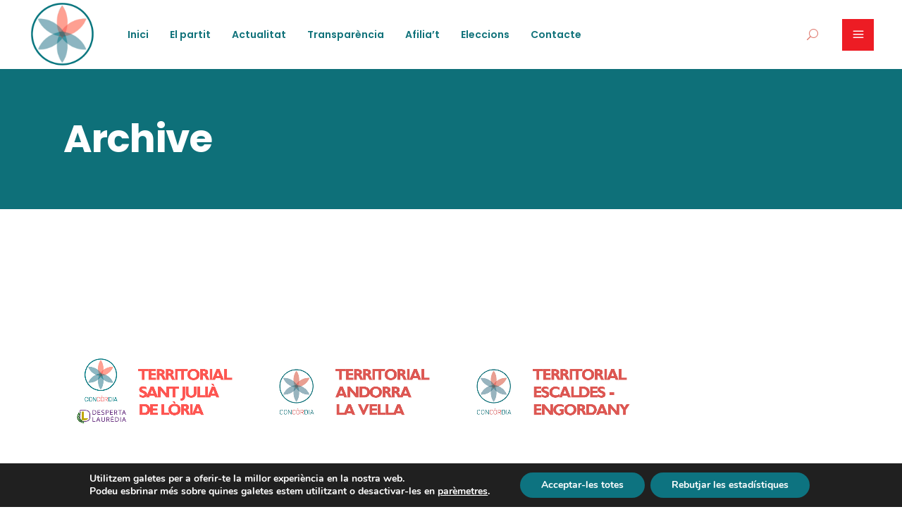

--- FILE ---
content_type: text/html; charset=UTF-8
request_url: https://concordia.ad/portfolio-category/territorials/
body_size: 21213
content:
<!DOCTYPE html>
<html lang="ca" prefix="og: https://ogp.me/ns#">
<head>
	
		<meta charset="UTF-8"/>
		<link rel="profile" href="http://gmpg.org/xfn/11"/>
		
				<meta name="viewport" content="width=device-width,initial-scale=1,user-scalable=yes">
			<style>img:is([sizes="auto" i], [sizes^="auto," i]) { contain-intrinsic-size: 3000px 1500px }</style>
	
<!-- Search Engine Optimization by Rank Math - https://rankmath.com/ -->
<title>Territorials - Concòrdia</title>
<meta name="robots" content="follow, index, max-snippet:-1, max-video-preview:-1, max-image-preview:large"/>
<link rel="canonical" href="https://concordia.ad/portfolio-category/territorials/" />
<meta property="og:locale" content="ca_ES" />
<meta property="og:type" content="article" />
<meta property="og:title" content="Territorials - Concòrdia" />
<meta property="og:url" content="https://concordia.ad/portfolio-category/territorials/" />
<meta property="og:site_name" content="Concordia web" />
<meta name="twitter:card" content="summary_large_image" />
<meta name="twitter:title" content="Territorials - Concòrdia" />
<meta name="twitter:label1" content="VoteStart Portfolio" />
<meta name="twitter:data1" content="3" />
<script type="application/ld+json" class="rank-math-schema">{"@context":"https://schema.org","@graph":[{"@type":"Place","@id":"https://concordia.ad/#place","address":{"@type":"PostalAddress","streetAddress":"C. Ciutat de Valls, 14","addressLocality":"Andorra la Vella","addressRegion":"Andorra","postalCode":"AD500","addressCountry":"Andorra"}},{"@type":"Organization","@id":"https://concordia.ad/#organization","name":"Conc\u00f2rdia","url":"http://zwgfkvm.cluster027.hosting.ovh.net","address":{"@type":"PostalAddress","streetAddress":"C. Ciutat de Valls, 14","addressLocality":"Andorra la Vella","addressRegion":"Andorra","postalCode":"AD500","addressCountry":"Andorra"},"logo":{"@type":"ImageObject","@id":"https://concordia.ad/#logo","url":"http://zwgfkvm.cluster027.hosting.ovh.net/wp-content/uploads/2023/02/grandalla-112.png","contentUrl":"http://zwgfkvm.cluster027.hosting.ovh.net/wp-content/uploads/2023/02/grandalla-112.png","caption":"Concordia web","inLanguage":"ca","width":"112","height":"112"},"location":{"@id":"https://concordia.ad/#place"}},{"@type":"WebSite","@id":"https://concordia.ad/#website","url":"https://concordia.ad","name":"Concordia web","alternateName":"Concordia Andorra","publisher":{"@id":"https://concordia.ad/#organization"},"inLanguage":"ca"},{"@type":"CollectionPage","@id":"https://concordia.ad/portfolio-category/territorials/#webpage","url":"https://concordia.ad/portfolio-category/territorials/","name":"Territorials - Conc\u00f2rdia","isPartOf":{"@id":"https://concordia.ad/#website"},"inLanguage":"ca"}]}</script>
<!-- /Rank Math WordPress SEO plugin -->

<link rel='dns-prefetch' href='//fonts.googleapis.com' />
<link rel="alternate" type="application/rss+xml" title="Concòrdia &raquo; Canal d&#039;informació" href="https://concordia.ad/feed/" />
<link rel="alternate" type="application/rss+xml" title="Concòrdia &raquo; Canal dels comentaris" href="https://concordia.ad/comments/feed/" />
<link rel="alternate" type="text/calendar" title="Concòrdia &raquo; Canal iCal" href="https://concordia.ad/agenda-consellers-generals/?ical=1" />
<link rel="alternate" type="application/rss+xml" title="Canal Concòrdia &raquo; Territorials Portfolio Category" href="https://concordia.ad/portfolio-category/territorials/feed/" />
<script type="text/javascript">
/* <![CDATA[ */
window._wpemojiSettings = {"baseUrl":"https:\/\/s.w.org\/images\/core\/emoji\/16.0.1\/72x72\/","ext":".png","svgUrl":"https:\/\/s.w.org\/images\/core\/emoji\/16.0.1\/svg\/","svgExt":".svg","source":{"concatemoji":"https:\/\/concordia.ad\/wp-includes\/js\/wp-emoji-release.min.js?ver=6.8.3"}};
/*! This file is auto-generated */
!function(s,n){var o,i,e;function c(e){try{var t={supportTests:e,timestamp:(new Date).valueOf()};sessionStorage.setItem(o,JSON.stringify(t))}catch(e){}}function p(e,t,n){e.clearRect(0,0,e.canvas.width,e.canvas.height),e.fillText(t,0,0);var t=new Uint32Array(e.getImageData(0,0,e.canvas.width,e.canvas.height).data),a=(e.clearRect(0,0,e.canvas.width,e.canvas.height),e.fillText(n,0,0),new Uint32Array(e.getImageData(0,0,e.canvas.width,e.canvas.height).data));return t.every(function(e,t){return e===a[t]})}function u(e,t){e.clearRect(0,0,e.canvas.width,e.canvas.height),e.fillText(t,0,0);for(var n=e.getImageData(16,16,1,1),a=0;a<n.data.length;a++)if(0!==n.data[a])return!1;return!0}function f(e,t,n,a){switch(t){case"flag":return n(e,"\ud83c\udff3\ufe0f\u200d\u26a7\ufe0f","\ud83c\udff3\ufe0f\u200b\u26a7\ufe0f")?!1:!n(e,"\ud83c\udde8\ud83c\uddf6","\ud83c\udde8\u200b\ud83c\uddf6")&&!n(e,"\ud83c\udff4\udb40\udc67\udb40\udc62\udb40\udc65\udb40\udc6e\udb40\udc67\udb40\udc7f","\ud83c\udff4\u200b\udb40\udc67\u200b\udb40\udc62\u200b\udb40\udc65\u200b\udb40\udc6e\u200b\udb40\udc67\u200b\udb40\udc7f");case"emoji":return!a(e,"\ud83e\udedf")}return!1}function g(e,t,n,a){var r="undefined"!=typeof WorkerGlobalScope&&self instanceof WorkerGlobalScope?new OffscreenCanvas(300,150):s.createElement("canvas"),o=r.getContext("2d",{willReadFrequently:!0}),i=(o.textBaseline="top",o.font="600 32px Arial",{});return e.forEach(function(e){i[e]=t(o,e,n,a)}),i}function t(e){var t=s.createElement("script");t.src=e,t.defer=!0,s.head.appendChild(t)}"undefined"!=typeof Promise&&(o="wpEmojiSettingsSupports",i=["flag","emoji"],n.supports={everything:!0,everythingExceptFlag:!0},e=new Promise(function(e){s.addEventListener("DOMContentLoaded",e,{once:!0})}),new Promise(function(t){var n=function(){try{var e=JSON.parse(sessionStorage.getItem(o));if("object"==typeof e&&"number"==typeof e.timestamp&&(new Date).valueOf()<e.timestamp+604800&&"object"==typeof e.supportTests)return e.supportTests}catch(e){}return null}();if(!n){if("undefined"!=typeof Worker&&"undefined"!=typeof OffscreenCanvas&&"undefined"!=typeof URL&&URL.createObjectURL&&"undefined"!=typeof Blob)try{var e="postMessage("+g.toString()+"("+[JSON.stringify(i),f.toString(),p.toString(),u.toString()].join(",")+"));",a=new Blob([e],{type:"text/javascript"}),r=new Worker(URL.createObjectURL(a),{name:"wpTestEmojiSupports"});return void(r.onmessage=function(e){c(n=e.data),r.terminate(),t(n)})}catch(e){}c(n=g(i,f,p,u))}t(n)}).then(function(e){for(var t in e)n.supports[t]=e[t],n.supports.everything=n.supports.everything&&n.supports[t],"flag"!==t&&(n.supports.everythingExceptFlag=n.supports.everythingExceptFlag&&n.supports[t]);n.supports.everythingExceptFlag=n.supports.everythingExceptFlag&&!n.supports.flag,n.DOMReady=!1,n.readyCallback=function(){n.DOMReady=!0}}).then(function(){return e}).then(function(){var e;n.supports.everything||(n.readyCallback(),(e=n.source||{}).concatemoji?t(e.concatemoji):e.wpemoji&&e.twemoji&&(t(e.twemoji),t(e.wpemoji)))}))}((window,document),window._wpemojiSettings);
/* ]]> */
</script>
<style id='wp-emoji-styles-inline-css' type='text/css'>

	img.wp-smiley, img.emoji {
		display: inline !important;
		border: none !important;
		box-shadow: none !important;
		height: 1em !important;
		width: 1em !important;
		margin: 0 0.07em !important;
		vertical-align: -0.1em !important;
		background: none !important;
		padding: 0 !important;
	}
</style>
<link rel='stylesheet' id='wp-block-library-css' href='https://concordia.ad/wp-content/plugins/gutenberg/build/styles/block-library/style.min.css?ver=22.4.0' type='text/css' media='all' />
<style id='classic-theme-styles-inline-css' type='text/css'>
.wp-block-button__link{background-color:#32373c;border-radius:9999px;box-shadow:none;color:#fff;font-size:1.125em;padding:calc(.667em + 2px) calc(1.333em + 2px);text-decoration:none}.wp-block-file__button{background:#32373c;color:#fff}.wp-block-accordion-heading{margin:0}.wp-block-accordion-heading__toggle{background-color:inherit!important;color:inherit!important}.wp-block-accordion-heading__toggle:not(:focus-visible){outline:none}.wp-block-accordion-heading__toggle:focus,.wp-block-accordion-heading__toggle:hover{background-color:inherit!important;border:none;box-shadow:none;color:inherit;padding:var(--wp--preset--spacing--20,1em) 0;text-decoration:none}.wp-block-accordion-heading__toggle:focus-visible{outline:auto;outline-offset:0}
</style>
<link rel='stylesheet' id='contact-form-7-css' href='https://concordia.ad/wp-content/plugins/contact-form-7/includes/css/styles.css?ver=6.1.4' type='text/css' media='all' />
<style id='global-styles-inline-css' type='text/css'>
:root{--wp--preset--aspect-ratio--square: 1;--wp--preset--aspect-ratio--4-3: 4/3;--wp--preset--aspect-ratio--3-4: 3/4;--wp--preset--aspect-ratio--3-2: 3/2;--wp--preset--aspect-ratio--2-3: 2/3;--wp--preset--aspect-ratio--16-9: 16/9;--wp--preset--aspect-ratio--9-16: 9/16;--wp--preset--color--black: #000000;--wp--preset--color--cyan-bluish-gray: #abb8c3;--wp--preset--color--white: #ffffff;--wp--preset--color--pale-pink: #f78da7;--wp--preset--color--vivid-red: #cf2e2e;--wp--preset--color--luminous-vivid-orange: #ff6900;--wp--preset--color--luminous-vivid-amber: #fcb900;--wp--preset--color--light-green-cyan: #7bdcb5;--wp--preset--color--vivid-green-cyan: #00d084;--wp--preset--color--pale-cyan-blue: #8ed1fc;--wp--preset--color--vivid-cyan-blue: #0693e3;--wp--preset--color--vivid-purple: #9b51e0;--wp--preset--gradient--vivid-cyan-blue-to-vivid-purple: linear-gradient(135deg,rgb(6,147,227) 0%,rgb(155,81,224) 100%);--wp--preset--gradient--light-green-cyan-to-vivid-green-cyan: linear-gradient(135deg,rgb(122,220,180) 0%,rgb(0,208,130) 100%);--wp--preset--gradient--luminous-vivid-amber-to-luminous-vivid-orange: linear-gradient(135deg,rgb(252,185,0) 0%,rgb(255,105,0) 100%);--wp--preset--gradient--luminous-vivid-orange-to-vivid-red: linear-gradient(135deg,rgb(255,105,0) 0%,rgb(207,46,46) 100%);--wp--preset--gradient--very-light-gray-to-cyan-bluish-gray: linear-gradient(135deg,rgb(238,238,238) 0%,rgb(169,184,195) 100%);--wp--preset--gradient--cool-to-warm-spectrum: linear-gradient(135deg,rgb(74,234,220) 0%,rgb(151,120,209) 20%,rgb(207,42,186) 40%,rgb(238,44,130) 60%,rgb(251,105,98) 80%,rgb(254,248,76) 100%);--wp--preset--gradient--blush-light-purple: linear-gradient(135deg,rgb(255,206,236) 0%,rgb(152,150,240) 100%);--wp--preset--gradient--blush-bordeaux: linear-gradient(135deg,rgb(254,205,165) 0%,rgb(254,45,45) 50%,rgb(107,0,62) 100%);--wp--preset--gradient--luminous-dusk: linear-gradient(135deg,rgb(255,203,112) 0%,rgb(199,81,192) 50%,rgb(65,88,208) 100%);--wp--preset--gradient--pale-ocean: linear-gradient(135deg,rgb(255,245,203) 0%,rgb(182,227,212) 50%,rgb(51,167,181) 100%);--wp--preset--gradient--electric-grass: linear-gradient(135deg,rgb(202,248,128) 0%,rgb(113,206,126) 100%);--wp--preset--gradient--midnight: linear-gradient(135deg,rgb(2,3,129) 0%,rgb(40,116,252) 100%);--wp--preset--font-size--small: 13px;--wp--preset--font-size--medium: 20px;--wp--preset--font-size--large: 36px;--wp--preset--font-size--x-large: 42px;--wp--preset--spacing--20: 0.44rem;--wp--preset--spacing--30: 0.67rem;--wp--preset--spacing--40: 1rem;--wp--preset--spacing--50: 1.5rem;--wp--preset--spacing--60: 2.25rem;--wp--preset--spacing--70: 3.38rem;--wp--preset--spacing--80: 5.06rem;--wp--preset--shadow--natural: 6px 6px 9px rgba(0, 0, 0, 0.2);--wp--preset--shadow--deep: 12px 12px 50px rgba(0, 0, 0, 0.4);--wp--preset--shadow--sharp: 6px 6px 0px rgba(0, 0, 0, 0.2);--wp--preset--shadow--outlined: 6px 6px 0px -3px rgb(255, 255, 255), 6px 6px rgb(0, 0, 0);--wp--preset--shadow--crisp: 6px 6px 0px rgb(0, 0, 0);}:where(body) { margin: 0; }:where(.is-layout-flex){gap: 0.5em;}:where(.is-layout-grid){gap: 0.5em;}body .is-layout-flex{display: flex;}.is-layout-flex{flex-wrap: wrap;align-items: center;}.is-layout-flex > :is(*, div){margin: 0;}body .is-layout-grid{display: grid;}.is-layout-grid > :is(*, div){margin: 0;}body{padding-top: 0px;padding-right: 0px;padding-bottom: 0px;padding-left: 0px;}a:where(:not(.wp-element-button)){text-decoration: underline;}:root :where(.wp-element-button, .wp-block-button__link){background-color: #32373c;border-width: 0;color: #fff;font-family: inherit;font-size: inherit;font-style: inherit;font-weight: inherit;letter-spacing: inherit;line-height: inherit;padding-top: calc(0.667em + 2px);padding-right: calc(1.333em + 2px);padding-bottom: calc(0.667em + 2px);padding-left: calc(1.333em + 2px);text-decoration: none;text-transform: inherit;}.has-black-color{color: var(--wp--preset--color--black) !important;}.has-cyan-bluish-gray-color{color: var(--wp--preset--color--cyan-bluish-gray) !important;}.has-white-color{color: var(--wp--preset--color--white) !important;}.has-pale-pink-color{color: var(--wp--preset--color--pale-pink) !important;}.has-vivid-red-color{color: var(--wp--preset--color--vivid-red) !important;}.has-luminous-vivid-orange-color{color: var(--wp--preset--color--luminous-vivid-orange) !important;}.has-luminous-vivid-amber-color{color: var(--wp--preset--color--luminous-vivid-amber) !important;}.has-light-green-cyan-color{color: var(--wp--preset--color--light-green-cyan) !important;}.has-vivid-green-cyan-color{color: var(--wp--preset--color--vivid-green-cyan) !important;}.has-pale-cyan-blue-color{color: var(--wp--preset--color--pale-cyan-blue) !important;}.has-vivid-cyan-blue-color{color: var(--wp--preset--color--vivid-cyan-blue) !important;}.has-vivid-purple-color{color: var(--wp--preset--color--vivid-purple) !important;}.has-black-background-color{background-color: var(--wp--preset--color--black) !important;}.has-cyan-bluish-gray-background-color{background-color: var(--wp--preset--color--cyan-bluish-gray) !important;}.has-white-background-color{background-color: var(--wp--preset--color--white) !important;}.has-pale-pink-background-color{background-color: var(--wp--preset--color--pale-pink) !important;}.has-vivid-red-background-color{background-color: var(--wp--preset--color--vivid-red) !important;}.has-luminous-vivid-orange-background-color{background-color: var(--wp--preset--color--luminous-vivid-orange) !important;}.has-luminous-vivid-amber-background-color{background-color: var(--wp--preset--color--luminous-vivid-amber) !important;}.has-light-green-cyan-background-color{background-color: var(--wp--preset--color--light-green-cyan) !important;}.has-vivid-green-cyan-background-color{background-color: var(--wp--preset--color--vivid-green-cyan) !important;}.has-pale-cyan-blue-background-color{background-color: var(--wp--preset--color--pale-cyan-blue) !important;}.has-vivid-cyan-blue-background-color{background-color: var(--wp--preset--color--vivid-cyan-blue) !important;}.has-vivid-purple-background-color{background-color: var(--wp--preset--color--vivid-purple) !important;}.has-black-border-color{border-color: var(--wp--preset--color--black) !important;}.has-cyan-bluish-gray-border-color{border-color: var(--wp--preset--color--cyan-bluish-gray) !important;}.has-white-border-color{border-color: var(--wp--preset--color--white) !important;}.has-pale-pink-border-color{border-color: var(--wp--preset--color--pale-pink) !important;}.has-vivid-red-border-color{border-color: var(--wp--preset--color--vivid-red) !important;}.has-luminous-vivid-orange-border-color{border-color: var(--wp--preset--color--luminous-vivid-orange) !important;}.has-luminous-vivid-amber-border-color{border-color: var(--wp--preset--color--luminous-vivid-amber) !important;}.has-light-green-cyan-border-color{border-color: var(--wp--preset--color--light-green-cyan) !important;}.has-vivid-green-cyan-border-color{border-color: var(--wp--preset--color--vivid-green-cyan) !important;}.has-pale-cyan-blue-border-color{border-color: var(--wp--preset--color--pale-cyan-blue) !important;}.has-vivid-cyan-blue-border-color{border-color: var(--wp--preset--color--vivid-cyan-blue) !important;}.has-vivid-purple-border-color{border-color: var(--wp--preset--color--vivid-purple) !important;}.has-vivid-cyan-blue-to-vivid-purple-gradient-background{background: var(--wp--preset--gradient--vivid-cyan-blue-to-vivid-purple) !important;}.has-light-green-cyan-to-vivid-green-cyan-gradient-background{background: var(--wp--preset--gradient--light-green-cyan-to-vivid-green-cyan) !important;}.has-luminous-vivid-amber-to-luminous-vivid-orange-gradient-background{background: var(--wp--preset--gradient--luminous-vivid-amber-to-luminous-vivid-orange) !important;}.has-luminous-vivid-orange-to-vivid-red-gradient-background{background: var(--wp--preset--gradient--luminous-vivid-orange-to-vivid-red) !important;}.has-very-light-gray-to-cyan-bluish-gray-gradient-background{background: var(--wp--preset--gradient--very-light-gray-to-cyan-bluish-gray) !important;}.has-cool-to-warm-spectrum-gradient-background{background: var(--wp--preset--gradient--cool-to-warm-spectrum) !important;}.has-blush-light-purple-gradient-background{background: var(--wp--preset--gradient--blush-light-purple) !important;}.has-blush-bordeaux-gradient-background{background: var(--wp--preset--gradient--blush-bordeaux) !important;}.has-luminous-dusk-gradient-background{background: var(--wp--preset--gradient--luminous-dusk) !important;}.has-pale-ocean-gradient-background{background: var(--wp--preset--gradient--pale-ocean) !important;}.has-electric-grass-gradient-background{background: var(--wp--preset--gradient--electric-grass) !important;}.has-midnight-gradient-background{background: var(--wp--preset--gradient--midnight) !important;}.has-small-font-size{font-size: var(--wp--preset--font-size--small) !important;}.has-medium-font-size{font-size: var(--wp--preset--font-size--medium) !important;}.has-large-font-size{font-size: var(--wp--preset--font-size--large) !important;}.has-x-large-font-size{font-size: var(--wp--preset--font-size--x-large) !important;}
:where(.wp-block-columns.is-layout-flex){gap: 2em;}:where(.wp-block-columns.is-layout-grid){gap: 2em;}
:root :where(.wp-block-pullquote){font-size: 1.5em;line-height: 1.6;}
:where(.wp-block-post-template.is-layout-flex){gap: 1.25em;}:where(.wp-block-post-template.is-layout-grid){gap: 1.25em;}
:where(.wp-block-term-template.is-layout-flex){gap: 1.25em;}:where(.wp-block-term-template.is-layout-grid){gap: 1.25em;}
</style>
<link rel='stylesheet' id='rt-fontawsome-css' href='https://concordia.ad/wp-content/plugins/the-post-grid/assets/vendor/font-awesome/css/font-awesome.min.css?ver=7.8.3' type='text/css' media='all' />
<link rel='stylesheet' id='rt-tpg-css' href='https://concordia.ad/wp-content/plugins/the-post-grid/assets/css/thepostgrid.min.css?ver=7.8.3' type='text/css' media='all' />
<link rel='stylesheet' id='tribe-events-v2-single-skeleton-css' href='https://concordia.ad/wp-content/plugins/the-events-calendar/build/css/tribe-events-single-skeleton.css?ver=6.15.14' type='text/css' media='all' />
<link rel='stylesheet' id='tribe-events-v2-single-skeleton-full-css' href='https://concordia.ad/wp-content/plugins/the-events-calendar/build/css/tribe-events-single-full.css?ver=6.15.14' type='text/css' media='all' />
<link rel='stylesheet' id='tec-events-elementor-widgets-base-styles-css' href='https://concordia.ad/wp-content/plugins/the-events-calendar/build/css/integrations/plugins/elementor/widgets/widget-base.css?ver=6.15.14' type='text/css' media='all' />
<link rel='stylesheet' id='mtt_team_plugin_bootstrap_css-css' href='https://concordia.ad/wp-content/plugins/meet-the-team/assets/public/css/plugins/bootstrap/css/bootstrap.min.css?ver=1.3' type='text/css' media='all' />
<link rel='stylesheet' id='mtt_team_plugin_main_css-css' href='https://concordia.ad/wp-content/plugins/meet-the-team/assets/public/css/mtt-team-main.css?ver=1.3' type='text/css' media='all' />
<link rel='stylesheet' id='mtt_team_plugin_fontawesome_css-css' href='https://concordia.ad/wp-content/plugins/meet-the-team/assets/public/css/all.min.css?ver=1.3' type='text/css' media='all' />
<link rel='stylesheet' id='mtt_team_plugin_slick_css-css' href='https://concordia.ad/wp-content/plugins/meet-the-team/assets/public/css/slick/css/slick.css?ver=1.3' type='text/css' media='all' />
<link rel='stylesheet' id='votestart-mikado-default-style-css' href='https://concordia.ad/wp-content/themes/votestart/style.css?ver=6.8.3' type='text/css' media='all' />
<link rel='stylesheet' id='votestart-mikado-modules-css' href='https://concordia.ad/wp-content/themes/votestart/assets/css/modules.min.css?ver=6.8.3' type='text/css' media='all' />
<link rel='stylesheet' id='mkdf-dripicons-css' href='https://concordia.ad/wp-content/themes/votestart/framework/lib/icons-pack/dripicons/dripicons.css?ver=6.8.3' type='text/css' media='all' />
<link rel='stylesheet' id='mkdf-font_elegant-css' href='https://concordia.ad/wp-content/themes/votestart/framework/lib/icons-pack/elegant-icons/style.min.css?ver=6.8.3' type='text/css' media='all' />
<link rel='stylesheet' id='mkdf-font_awesome-css' href='https://concordia.ad/wp-content/themes/votestart/framework/lib/icons-pack/font-awesome/css/fontawesome-all.min.css?ver=6.8.3' type='text/css' media='all' />
<link rel='stylesheet' id='mkdf-ion_icons-css' href='https://concordia.ad/wp-content/themes/votestart/framework/lib/icons-pack/ion-icons/css/ionicons.min.css?ver=6.8.3' type='text/css' media='all' />
<link rel='stylesheet' id='mkdf-linea_icons-css' href='https://concordia.ad/wp-content/themes/votestart/framework/lib/icons-pack/linea-icons/style.css?ver=6.8.3' type='text/css' media='all' />
<link rel='stylesheet' id='mkdf-linear_icons-css' href='https://concordia.ad/wp-content/themes/votestart/framework/lib/icons-pack/linear-icons/style.css?ver=6.8.3' type='text/css' media='all' />
<link rel='stylesheet' id='mkdf-simple_line_icons-css' href='https://concordia.ad/wp-content/themes/votestart/framework/lib/icons-pack/simple-line-icons/simple-line-icons.css?ver=6.8.3' type='text/css' media='all' />
<link rel='stylesheet' id='mediaelement-css' href='https://concordia.ad/wp-includes/js/mediaelement/mediaelementplayer-legacy.min.css?ver=4.2.17' type='text/css' media='all' />
<link rel='stylesheet' id='wp-mediaelement-css' href='https://concordia.ad/wp-includes/js/mediaelement/wp-mediaelement.min.css?ver=6.8.3' type='text/css' media='all' />
<link rel='stylesheet' id='votestart-mikado-style-dynamic-css' href='https://concordia.ad/wp-content/themes/votestart/assets/css/style_dynamic.css?ver=1728299324' type='text/css' media='all' />
<link rel='stylesheet' id='votestart-mikado-modules-responsive-css' href='https://concordia.ad/wp-content/themes/votestart/assets/css/modules-responsive.min.css?ver=6.8.3' type='text/css' media='all' />
<link rel='stylesheet' id='votestart-mikado-style-dynamic-responsive-css' href='https://concordia.ad/wp-content/themes/votestart/assets/css/style_dynamic_responsive.css?ver=1728299324' type='text/css' media='all' />
<link rel='stylesheet' id='votestart-mikado-google-fonts-css' href='https://fonts.googleapis.com/css?family=Poppins%3A300%2C400%2C600%2C700%7CRoboto+Condensed%3A300%2C400%2C600%2C700%7COpen+Sans%3A300%2C400%2C600%2C700&#038;subset=latin-ext&#038;ver=1.0.0' type='text/css' media='all' />
<link rel='stylesheet' id='recent-posts-widget-with-thumbnails-public-style-css' href='https://concordia.ad/wp-content/plugins/recent-posts-widget-with-thumbnails/public.css?ver=7.1.1' type='text/css' media='all' />
<link rel='stylesheet' id='js_composer_front-css' href='https://concordia.ad/wp-content/plugins/js_composer/assets/css/js_composer.min.css?ver=8.3.1' type='text/css' media='all' />
<link rel='stylesheet' id='moove_gdpr_frontend-css' href='https://concordia.ad/wp-content/plugins/gdpr-cookie-compliance/dist/styles/gdpr-main.css?ver=5.0.9' type='text/css' media='all' />
<style id='moove_gdpr_frontend-inline-css' type='text/css'>
#moove_gdpr_cookie_modal,#moove_gdpr_cookie_info_bar,.gdpr_cookie_settings_shortcode_content{font-family:&#039;Nunito&#039;,sans-serif}#moove_gdpr_save_popup_settings_button{background-color:#373737;color:#fff}#moove_gdpr_save_popup_settings_button:hover{background-color:#000}#moove_gdpr_cookie_info_bar .moove-gdpr-info-bar-container .moove-gdpr-info-bar-content a.mgbutton,#moove_gdpr_cookie_info_bar .moove-gdpr-info-bar-container .moove-gdpr-info-bar-content button.mgbutton{background-color:#0d7380}#moove_gdpr_cookie_modal .moove-gdpr-modal-content .moove-gdpr-modal-footer-content .moove-gdpr-button-holder a.mgbutton,#moove_gdpr_cookie_modal .moove-gdpr-modal-content .moove-gdpr-modal-footer-content .moove-gdpr-button-holder button.mgbutton,.gdpr_cookie_settings_shortcode_content .gdpr-shr-button.button-green{background-color:#0d7380;border-color:#0d7380}#moove_gdpr_cookie_modal .moove-gdpr-modal-content .moove-gdpr-modal-footer-content .moove-gdpr-button-holder a.mgbutton:hover,#moove_gdpr_cookie_modal .moove-gdpr-modal-content .moove-gdpr-modal-footer-content .moove-gdpr-button-holder button.mgbutton:hover,.gdpr_cookie_settings_shortcode_content .gdpr-shr-button.button-green:hover{background-color:#fff;color:#0d7380}#moove_gdpr_cookie_modal .moove-gdpr-modal-content .moove-gdpr-modal-close i,#moove_gdpr_cookie_modal .moove-gdpr-modal-content .moove-gdpr-modal-close span.gdpr-icon{background-color:#0d7380;border:1px solid #0d7380}#moove_gdpr_cookie_info_bar span.moove-gdpr-infobar-allow-all.focus-g,#moove_gdpr_cookie_info_bar span.moove-gdpr-infobar-allow-all:focus,#moove_gdpr_cookie_info_bar button.moove-gdpr-infobar-allow-all.focus-g,#moove_gdpr_cookie_info_bar button.moove-gdpr-infobar-allow-all:focus,#moove_gdpr_cookie_info_bar span.moove-gdpr-infobar-reject-btn.focus-g,#moove_gdpr_cookie_info_bar span.moove-gdpr-infobar-reject-btn:focus,#moove_gdpr_cookie_info_bar button.moove-gdpr-infobar-reject-btn.focus-g,#moove_gdpr_cookie_info_bar button.moove-gdpr-infobar-reject-btn:focus,#moove_gdpr_cookie_info_bar span.change-settings-button.focus-g,#moove_gdpr_cookie_info_bar span.change-settings-button:focus,#moove_gdpr_cookie_info_bar button.change-settings-button.focus-g,#moove_gdpr_cookie_info_bar button.change-settings-button:focus{-webkit-box-shadow:0 0 1px 3px #0d7380;-moz-box-shadow:0 0 1px 3px #0d7380;box-shadow:0 0 1px 3px #0d7380}#moove_gdpr_cookie_modal .moove-gdpr-modal-content .moove-gdpr-modal-close i:hover,#moove_gdpr_cookie_modal .moove-gdpr-modal-content .moove-gdpr-modal-close span.gdpr-icon:hover,#moove_gdpr_cookie_info_bar span[data-href]>u.change-settings-button{color:#0d7380}#moove_gdpr_cookie_modal .moove-gdpr-modal-content .moove-gdpr-modal-left-content #moove-gdpr-menu li.menu-item-selected a span.gdpr-icon,#moove_gdpr_cookie_modal .moove-gdpr-modal-content .moove-gdpr-modal-left-content #moove-gdpr-menu li.menu-item-selected button span.gdpr-icon{color:inherit}#moove_gdpr_cookie_modal .moove-gdpr-modal-content .moove-gdpr-modal-left-content #moove-gdpr-menu li a span.gdpr-icon,#moove_gdpr_cookie_modal .moove-gdpr-modal-content .moove-gdpr-modal-left-content #moove-gdpr-menu li button span.gdpr-icon{color:inherit}#moove_gdpr_cookie_modal .gdpr-acc-link{line-height:0;font-size:0;color:transparent;position:absolute}#moove_gdpr_cookie_modal .moove-gdpr-modal-content .moove-gdpr-modal-close:hover i,#moove_gdpr_cookie_modal .moove-gdpr-modal-content .moove-gdpr-modal-left-content #moove-gdpr-menu li a,#moove_gdpr_cookie_modal .moove-gdpr-modal-content .moove-gdpr-modal-left-content #moove-gdpr-menu li button,#moove_gdpr_cookie_modal .moove-gdpr-modal-content .moove-gdpr-modal-left-content #moove-gdpr-menu li button i,#moove_gdpr_cookie_modal .moove-gdpr-modal-content .moove-gdpr-modal-left-content #moove-gdpr-menu li a i,#moove_gdpr_cookie_modal .moove-gdpr-modal-content .moove-gdpr-tab-main .moove-gdpr-tab-main-content a:hover,#moove_gdpr_cookie_info_bar.moove-gdpr-dark-scheme .moove-gdpr-info-bar-container .moove-gdpr-info-bar-content a.mgbutton:hover,#moove_gdpr_cookie_info_bar.moove-gdpr-dark-scheme .moove-gdpr-info-bar-container .moove-gdpr-info-bar-content button.mgbutton:hover,#moove_gdpr_cookie_info_bar.moove-gdpr-dark-scheme .moove-gdpr-info-bar-container .moove-gdpr-info-bar-content a:hover,#moove_gdpr_cookie_info_bar.moove-gdpr-dark-scheme .moove-gdpr-info-bar-container .moove-gdpr-info-bar-content button:hover,#moove_gdpr_cookie_info_bar.moove-gdpr-dark-scheme .moove-gdpr-info-bar-container .moove-gdpr-info-bar-content span.change-settings-button:hover,#moove_gdpr_cookie_info_bar.moove-gdpr-dark-scheme .moove-gdpr-info-bar-container .moove-gdpr-info-bar-content button.change-settings-button:hover,#moove_gdpr_cookie_info_bar.moove-gdpr-dark-scheme .moove-gdpr-info-bar-container .moove-gdpr-info-bar-content u.change-settings-button:hover,#moove_gdpr_cookie_info_bar span[data-href]>u.change-settings-button,#moove_gdpr_cookie_info_bar.moove-gdpr-dark-scheme .moove-gdpr-info-bar-container .moove-gdpr-info-bar-content a.mgbutton.focus-g,#moove_gdpr_cookie_info_bar.moove-gdpr-dark-scheme .moove-gdpr-info-bar-container .moove-gdpr-info-bar-content button.mgbutton.focus-g,#moove_gdpr_cookie_info_bar.moove-gdpr-dark-scheme .moove-gdpr-info-bar-container .moove-gdpr-info-bar-content a.focus-g,#moove_gdpr_cookie_info_bar.moove-gdpr-dark-scheme .moove-gdpr-info-bar-container .moove-gdpr-info-bar-content button.focus-g,#moove_gdpr_cookie_info_bar.moove-gdpr-dark-scheme .moove-gdpr-info-bar-container .moove-gdpr-info-bar-content a.mgbutton:focus,#moove_gdpr_cookie_info_bar.moove-gdpr-dark-scheme .moove-gdpr-info-bar-container .moove-gdpr-info-bar-content button.mgbutton:focus,#moove_gdpr_cookie_info_bar.moove-gdpr-dark-scheme .moove-gdpr-info-bar-container .moove-gdpr-info-bar-content a:focus,#moove_gdpr_cookie_info_bar.moove-gdpr-dark-scheme .moove-gdpr-info-bar-container .moove-gdpr-info-bar-content button:focus,#moove_gdpr_cookie_info_bar.moove-gdpr-dark-scheme .moove-gdpr-info-bar-container .moove-gdpr-info-bar-content span.change-settings-button.focus-g,span.change-settings-button:focus,button.change-settings-button.focus-g,button.change-settings-button:focus,#moove_gdpr_cookie_info_bar.moove-gdpr-dark-scheme .moove-gdpr-info-bar-container .moove-gdpr-info-bar-content u.change-settings-button.focus-g,#moove_gdpr_cookie_info_bar.moove-gdpr-dark-scheme .moove-gdpr-info-bar-container .moove-gdpr-info-bar-content u.change-settings-button:focus{color:#0d7380}#moove_gdpr_cookie_modal .moove-gdpr-branding.focus-g span,#moove_gdpr_cookie_modal .moove-gdpr-modal-content .moove-gdpr-tab-main a.focus-g,#moove_gdpr_cookie_modal .moove-gdpr-modal-content .moove-gdpr-tab-main .gdpr-cd-details-toggle.focus-g{color:#0d7380}#moove_gdpr_cookie_modal.gdpr_lightbox-hide{display:none}
</style>
<script type="text/javascript" src="https://concordia.ad/wp-includes/js/jquery/jquery.min.js?ver=3.7.1" id="jquery-core-js"></script>
<script type="text/javascript" src="https://concordia.ad/wp-includes/js/jquery/jquery-migrate.min.js?ver=3.4.1" id="jquery-migrate-js"></script>
<script></script><link rel="https://api.w.org/" href="https://concordia.ad/wp-json/" /><link rel="EditURI" type="application/rsd+xml" title="RSD" href="https://concordia.ad/xmlrpc.php?rsd" />
<meta name="generator" content="WordPress 6.8.3" />
        <style>
            :root {
                --tpg-primary-color: #0d6efd;
                --tpg-secondary-color: #0654c4;
                --tpg-primary-light: #c4d0ff
            }

                    </style>
		<meta name="tec-api-version" content="v1"><meta name="tec-api-origin" content="https://concordia.ad"><link rel="alternate" href="https://concordia.ad/wp-json/tribe/events/v1/" /><meta name="generator" content="Elementor 3.34.2; features: e_font_icon_svg, additional_custom_breakpoints; settings: css_print_method-external, google_font-enabled, font_display-swap">
			<style>
				.e-con.e-parent:nth-of-type(n+4):not(.e-lazyloaded):not(.e-no-lazyload),
				.e-con.e-parent:nth-of-type(n+4):not(.e-lazyloaded):not(.e-no-lazyload) * {
					background-image: none !important;
				}
				@media screen and (max-height: 1024px) {
					.e-con.e-parent:nth-of-type(n+3):not(.e-lazyloaded):not(.e-no-lazyload),
					.e-con.e-parent:nth-of-type(n+3):not(.e-lazyloaded):not(.e-no-lazyload) * {
						background-image: none !important;
					}
				}
				@media screen and (max-height: 640px) {
					.e-con.e-parent:nth-of-type(n+2):not(.e-lazyloaded):not(.e-no-lazyload),
					.e-con.e-parent:nth-of-type(n+2):not(.e-lazyloaded):not(.e-no-lazyload) * {
						background-image: none !important;
					}
				}
			</style>
			<meta name="generator" content="Powered by WPBakery Page Builder - drag and drop page builder for WordPress."/>
<meta name="generator" content="Powered by Slider Revolution 6.7.10 - responsive, Mobile-Friendly Slider Plugin for WordPress with comfortable drag and drop interface." />
<link rel="icon" href="https://concordia.ad/wp-content/uploads/2023/02/cropped-grandalla-512-32x32.png" sizes="32x32" />
<link rel="icon" href="https://concordia.ad/wp-content/uploads/2023/02/cropped-grandalla-512-192x192.png" sizes="192x192" />
<link rel="apple-touch-icon" href="https://concordia.ad/wp-content/uploads/2023/02/cropped-grandalla-512-180x180.png" />
<meta name="msapplication-TileImage" content="https://concordia.ad/wp-content/uploads/2023/02/cropped-grandalla-512-270x270.png" />
<script>function setREVStartSize(e){
			//window.requestAnimationFrame(function() {
				window.RSIW = window.RSIW===undefined ? window.innerWidth : window.RSIW;
				window.RSIH = window.RSIH===undefined ? window.innerHeight : window.RSIH;
				try {
					var pw = document.getElementById(e.c).parentNode.offsetWidth,
						newh;
					pw = pw===0 || isNaN(pw) || (e.l=="fullwidth" || e.layout=="fullwidth") ? window.RSIW : pw;
					e.tabw = e.tabw===undefined ? 0 : parseInt(e.tabw);
					e.thumbw = e.thumbw===undefined ? 0 : parseInt(e.thumbw);
					e.tabh = e.tabh===undefined ? 0 : parseInt(e.tabh);
					e.thumbh = e.thumbh===undefined ? 0 : parseInt(e.thumbh);
					e.tabhide = e.tabhide===undefined ? 0 : parseInt(e.tabhide);
					e.thumbhide = e.thumbhide===undefined ? 0 : parseInt(e.thumbhide);
					e.mh = e.mh===undefined || e.mh=="" || e.mh==="auto" ? 0 : parseInt(e.mh,0);
					if(e.layout==="fullscreen" || e.l==="fullscreen")
						newh = Math.max(e.mh,window.RSIH);
					else{
						e.gw = Array.isArray(e.gw) ? e.gw : [e.gw];
						for (var i in e.rl) if (e.gw[i]===undefined || e.gw[i]===0) e.gw[i] = e.gw[i-1];
						e.gh = e.el===undefined || e.el==="" || (Array.isArray(e.el) && e.el.length==0)? e.gh : e.el;
						e.gh = Array.isArray(e.gh) ? e.gh : [e.gh];
						for (var i in e.rl) if (e.gh[i]===undefined || e.gh[i]===0) e.gh[i] = e.gh[i-1];
											
						var nl = new Array(e.rl.length),
							ix = 0,
							sl;
						e.tabw = e.tabhide>=pw ? 0 : e.tabw;
						e.thumbw = e.thumbhide>=pw ? 0 : e.thumbw;
						e.tabh = e.tabhide>=pw ? 0 : e.tabh;
						e.thumbh = e.thumbhide>=pw ? 0 : e.thumbh;
						for (var i in e.rl) nl[i] = e.rl[i]<window.RSIW ? 0 : e.rl[i];
						sl = nl[0];
						for (var i in nl) if (sl>nl[i] && nl[i]>0) { sl = nl[i]; ix=i;}
						var m = pw>(e.gw[ix]+e.tabw+e.thumbw) ? 1 : (pw-(e.tabw+e.thumbw)) / (e.gw[ix]);
						newh =  (e.gh[ix] * m) + (e.tabh + e.thumbh);
					}
					var el = document.getElementById(e.c);
					if (el!==null && el) el.style.height = newh+"px";
					el = document.getElementById(e.c+"_wrapper");
					if (el!==null && el) {
						el.style.height = newh+"px";
						el.style.display = "block";
					}
				} catch(e){
					console.log("Failure at Presize of Slider:" + e)
				}
			//});
		  };</script>
<noscript><style> .wpb_animate_when_almost_visible { opacity: 1; }</style></noscript></head>
<body class="archive tax-portfolio-category term-territorials term-121 wp-theme-votestart rttpg rttpg-7.8.3 radius-frontend rttpg-body-wrap rttpg-flaticon votestart-core-1.1 tribe-no-js votestart-ver-1.2 mkdf-smooth-scroll mkdf-grid-1300 mkdf-empty-google-api mkdf-wide-dropdown-menu-content-in-grid mkdf-fixed-on-scroll mkdf-dropdown-animate-height mkdf-header-standard mkdf-menu-area-shadow-disable mkdf-menu-area-in-grid-shadow-disable mkdf-menu-area-border-disable mkdf-menu-area-in-grid-border-disable mkdf-logo-area-border-disable mkdf-logo-area-in-grid-border-disable mkdf-header-vertical-shadow-disable mkdf-header-vertical-border-disable mkdf-side-menu-slide-from-right mkdf-default-mobile-header mkdf-sticky-up-mobile-header mkdf-search-covers-header wpb-js-composer js-comp-ver-8.3.1 vc_responsive elementor-default elementor-kit-7743" itemscope itemtype="http://schema.org/WebPage">
    <div class="mkdf-wrapper">
        <div class="mkdf-wrapper-inner">
            
<header class="mkdf-page-header">
		
			<div class="mkdf-fixed-wrapper">
				
	<div class="mkdf-menu-area mkdf-menu-left">
				
						
			<div class="mkdf-vertical-align-containers">
				<div class="mkdf-position-left"><!--
				 --><div class="mkdf-position-left-inner">
						
	
	<div class="mkdf-logo-wrapper">
		<a itemprop="url" href="https://concordia.ad/" style="height: 256px;">
			<img fetchpriority="high" itemprop="image" class="mkdf-normal-logo" src="https://concordia.ad/wp-content/uploads/2023/02/grandalla-512.png" width="512" height="512"  alt="logo"/>
			<img itemprop="image" class="mkdf-dark-logo" src="https://concordia.ad/wp-content/uploads/2023/02/grandalla-512.png" width="512" height="512"  alt="dark logo"/>			<img itemprop="image" class="mkdf-light-logo" src="https://concordia.ad/wp-content/uploads/2023/02/grandalla-512.png" width="512" height="512"  alt="light logo"/>		</a>
	</div>

														
	<nav class="mkdf-main-menu mkdf-drop-down mkdf-default-nav">
		<ul id="menu-inici" class="clearfix"><li id="nav-menu-item-8126" class="menu-item menu-item-type-post_type menu-item-object-page menu-item-home  narrow"><a href="https://concordia.ad/" class=""><span class="item_outer"><span class="item_text">Inici</span></span></a></li>
<li id="nav-menu-item-4837" class="menu-item menu-item-type-post_type menu-item-object-page menu-item-has-children  has_sub narrow"><a href="https://concordia.ad/inicis/" class=""><span class="item_outer"><span class="item_text">El partit</span><i class="mkdf-menu-arrow fa fa-angle-down"></i></span></a>
<div class="second"><div class="inner"><ul>
	<li id="nav-menu-item-7668" class="menu-item menu-item-type-post_type menu-item-object-page "><a href="https://concordia.ad/executiva/" class=""><span class="item_outer"><span class="item_text">Executiva de Concòrdia</span></span></a></li>
	<li id="nav-menu-item-5622" class="menu-item menu-item-type-post_type menu-item-object-page "><a href="https://concordia.ad/estatuts-i-organs/" class=""><span class="item_outer"><span class="item_text">Estatuts i òrgans</span></span></a></li>
	<li id="nav-menu-item-8142" class="menu-item menu-item-type-post_type menu-item-object-page "><a href="https://concordia.ad/decaleg/" class=""><span class="item_outer"><span class="item_text">Decàleg</span></span></a></li>
	<li id="nav-menu-item-7797" class="menu-item menu-item-type-post_type menu-item-object-page "><a href="https://concordia.ad/carrecs-electes/" class=""><span class="item_outer"><span class="item_text">Càrrecs electes</span></span></a></li>
</ul></div></div>
</li>
<li id="nav-menu-item-4676" class="menu-item menu-item-type-post_type menu-item-object-page  narrow"><a href="https://concordia.ad/actualitat/" class=""><span class="item_outer"><span class="item_text">Actualitat</span></span></a></li>
<li id="nav-menu-item-6211" class="menu-item menu-item-type-post_type menu-item-object-page menu-item-has-children  has_sub narrow"><a href="https://concordia.ad/transparencia/" class=""><span class="item_outer"><span class="item_text">Transparència</span><i class="mkdf-menu-arrow fa fa-angle-down"></i></span></a>
<div class="second"><div class="inner"><ul>
	<li id="nav-menu-item-6212" class="menu-item menu-item-type-custom menu-item-object-custom "><a href="https://concordia.ad/agenda-consellers-generals/" class=""><span class="item_outer"><span class="item_text">Agenda consellers</span></span></a></li>
	<li id="nav-menu-item-6718" class="menu-item menu-item-type-post_type menu-item-object-page "><a href="https://concordia.ad/demandes-dinformacio-realitzades/" class=""><span class="item_outer"><span class="item_text">Demandes d’informació realitzades</span></span></a></li>
	<li id="nav-menu-item-6214" class="menu-item menu-item-type-post_type menu-item-object-page "><a href="https://concordia.ad/declaracions-de-bens/" class=""><span class="item_outer"><span class="item_text">Declaracions de béns</span></span></a></li>
</ul></div></div>
</li>
<li id="nav-menu-item-5501" class="menu-item menu-item-type-post_type menu-item-object-page  narrow"><a href="https://concordia.ad/afiliats/" class=""><span class="item_outer"><span class="item_text">Afilia&#8217;t</span></span></a></li>
<li id="nav-menu-item-8167" class="menu-item menu-item-type-post_type menu-item-object-page menu-item-has-children  has_sub narrow"><a href="https://concordia.ad/eleccions/" class=""><span class="item_outer"><span class="item_text">Eleccions</span><i class="mkdf-menu-arrow fa fa-angle-down"></i></span></a>
<div class="second"><div class="inner"><ul>
	<li id="nav-menu-item-4620" class="menu-item menu-item-type-post_type menu-item-object-page menu-item-has-children sub"><a href="https://concordia.ad/eleccions-generals-2023/" class=""><span class="item_outer"><span class="item_text">EG2023</span></span></a>
	<ul>
		<li id="nav-menu-item-5799" class="menu-item menu-item-type-custom menu-item-object-custom "><a href="https://concordia.ad/wp-content/uploads/2023/03/Programa-Electoral-A5-DIGITAL-WEB.pdf" class=""><span class="item_outer"><span class="item_text">Programa EG2023</span></span></a></li>
		<li id="nav-menu-item-5532" class="menu-item menu-item-type-post_type menu-item-object-portfolio-item "><a href="https://concordia.ad/portfolio-item/candidatura-nacional/" class=""><span class="item_outer"><span class="item_text">Candidatura nacional</span></span></a></li>
		<li id="nav-menu-item-5534" class="menu-item menu-item-type-post_type menu-item-object-portfolio-item "><a href="https://concordia.ad/portfolio-item/candidatura-territorial-andorra-la-vella/" class=""><span class="item_outer"><span class="item_text">Candidatura territorial Andorra la Vella</span></span></a></li>
		<li id="nav-menu-item-5535" class="menu-item menu-item-type-post_type menu-item-object-portfolio-item "><a href="https://concordia.ad/portfolio-item/candidatura-territorial-sant-julia-de-loria/" class=""><span class="item_outer"><span class="item_text">Candidatura territorial Sant Julià de Lòria</span></span></a></li>
		<li id="nav-menu-item-5533" class="menu-item menu-item-type-post_type menu-item-object-portfolio-item "><a href="https://concordia.ad/portfolio-item/candidatura-territorial-escaldes-engordany/" class=""><span class="item_outer"><span class="item_text">Candidatura territorial Escaldes-Engordany</span></span></a></li>
	</ul>
</li>
	<li id="nav-menu-item-7135" class="menu-item menu-item-type-post_type menu-item-object-page menu-item-has-children sub"><a href="https://concordia.ad/enclar/" class=""><span class="item_outer"><span class="item_text">Eleccions Comunals 2023 – Enclar</span></span></a>
	<ul>
		<li id="nav-menu-item-7187" class="menu-item menu-item-type-post_type menu-item-object-page "><a href="https://concordia.ad/enclar-noticies/" class=""><span class="item_outer"><span class="item_text">Notícies Enclar</span></span></a></li>
	</ul>
</li>
</ul></div></div>
</li>
<li id="nav-menu-item-5732" class="menu-item menu-item-type-post_type menu-item-object-page  narrow"><a href="https://concordia.ad/contacte/" class=""><span class="item_outer"><span class="item_text">Contacte</span></span></a></li>
</ul>	</nav>

											</div>
				</div>
								<div class="mkdf-position-right"><!--
				 --><div class="mkdf-position-right-inner">
															
			<a data-hover-color="#df786d" style="color: #df786d;;margin: 0 24px 0 0;" class="mkdf-search-opener mkdf-icon-has-hover mkdf-search-opener-icon-pack" href="javascript:void(0)">
	            <span class="mkdf-search-opener-wrapper">
		            <span aria-hidden="true" class="mkdf-icon-font-elegant icon_search " ></span>		            	            </span>
			</a>
					<a class="mkdf-side-menu-button-opener mkdf-icon-has-hover mkdf-side-menu-button-opener-predefined"  href="javascript:void(0)" style="color: #10727b;;margin: 0 0 0 10px">
								<span class="mkdf-side-menu-icon">
					<span aria-hidden="true" class="mkdf-icon-font-elegant icon_menu "></span>	            </span>
			</a>
							</div>
				</div>
			</div>
			
			</div>
			
			</div>
		
		
	<form action="https://concordia.ad/" class="mkdf-search-cover" method="get">
				<div class="mkdf-form-holder-outer">
				<div class="mkdf-form-holder">
					<div class="mkdf-form-holder-inner">
						<span aria-hidden="true" class="mkdf-icon-font-elegant icon_search " ></span>						<input type="text" placeholder="Escriu el que vols buscar..." name="s" class="mkdf_search_field" autocomplete="off" required />
						<a class="mkdf-search-close mkdf-search-close-icon-pack" href="#">
							<span aria-hidden="true" class="mkdf-icon-font-elegant icon_close " ></span>						</a>
					</div>
				</div>
			</div>
	</form></header>


<header class="mkdf-mobile-header">
		
	<div class="mkdf-mobile-header-inner">
		<div class="mkdf-mobile-header-holder">
			            <div class="mkdf-grid">
                            <div class="mkdf-vertical-align-containers">
                    <div class="mkdf-position-left"><!--
                     --><div class="mkdf-position-left-inner">
                            
<div class="mkdf-mobile-logo-wrapper">
	<a itemprop="url" href="https://concordia.ad/" style="height: 56px">
		<img loading="lazy" itemprop="image" src="https://concordia.ad/wp-content/uploads/2023/02/grandalla-112.png" width="112" height="112"  alt="Mobile Logo"/>
	</a>
</div>

                        </div>
                    </div>
                    <div class="mkdf-position-right"><!--
                     --><div class="mkdf-position-right-inner">
                                                                                        <div class="mkdf-mobile-menu-opener mkdf-mobile-menu-opener-predefined">
                                    <a href="javascript:void(0)">
                                                                                <span class="mkdf-mobile-menu-icon">
                                            <span aria-hidden="true" class="mkdf-icon-font-elegant icon_menu "></span>                                        </span>
                                    </a>
                                </div>
                                                    </div>
                    </div>
				</div>
                        </div>
		    		</div>
		
	<nav class="mkdf-mobile-nav" role="navigation" aria-label="Mobile Menu">
		<div class="mkdf-grid">
			<ul id="menu-inici-1" class=""><li id="mobile-menu-item-8126" class="menu-item menu-item-type-post_type menu-item-object-page menu-item-home "><a href="https://concordia.ad/" class=""><span>Inici</span></a></li>
<li id="mobile-menu-item-4837" class="menu-item menu-item-type-post_type menu-item-object-page menu-item-has-children  has_sub"><a href="https://concordia.ad/inicis/" class=""><span>El partit</span></a><span class="mobile_arrow"><i class="mkdf-sub-arrow arrow_carrot-right"></i><i class="arrow_carrot-down"></i></span>
<ul class="sub_menu">
	<li id="mobile-menu-item-7668" class="menu-item menu-item-type-post_type menu-item-object-page "><a href="https://concordia.ad/executiva/" class=""><span>Executiva de Concòrdia</span></a></li>
	<li id="mobile-menu-item-5622" class="menu-item menu-item-type-post_type menu-item-object-page "><a href="https://concordia.ad/estatuts-i-organs/" class=""><span>Estatuts i òrgans</span></a></li>
	<li id="mobile-menu-item-8142" class="menu-item menu-item-type-post_type menu-item-object-page "><a href="https://concordia.ad/decaleg/" class=""><span>Decàleg</span></a></li>
	<li id="mobile-menu-item-7797" class="menu-item menu-item-type-post_type menu-item-object-page "><a href="https://concordia.ad/carrecs-electes/" class=""><span>Càrrecs electes</span></a></li>
</ul>
</li>
<li id="mobile-menu-item-4676" class="menu-item menu-item-type-post_type menu-item-object-page "><a href="https://concordia.ad/actualitat/" class=""><span>Actualitat</span></a></li>
<li id="mobile-menu-item-6211" class="menu-item menu-item-type-post_type menu-item-object-page menu-item-has-children  has_sub"><a href="https://concordia.ad/transparencia/" class=""><span>Transparència</span></a><span class="mobile_arrow"><i class="mkdf-sub-arrow arrow_carrot-right"></i><i class="arrow_carrot-down"></i></span>
<ul class="sub_menu">
	<li id="mobile-menu-item-6212" class="menu-item menu-item-type-custom menu-item-object-custom "><a href="https://concordia.ad/agenda-consellers-generals/" class=""><span>Agenda consellers</span></a></li>
	<li id="mobile-menu-item-6718" class="menu-item menu-item-type-post_type menu-item-object-page "><a href="https://concordia.ad/demandes-dinformacio-realitzades/" class=""><span>Demandes d’informació realitzades</span></a></li>
	<li id="mobile-menu-item-6214" class="menu-item menu-item-type-post_type menu-item-object-page "><a href="https://concordia.ad/declaracions-de-bens/" class=""><span>Declaracions de béns</span></a></li>
</ul>
</li>
<li id="mobile-menu-item-5501" class="menu-item menu-item-type-post_type menu-item-object-page "><a href="https://concordia.ad/afiliats/" class=""><span>Afilia&#8217;t</span></a></li>
<li id="mobile-menu-item-8167" class="menu-item menu-item-type-post_type menu-item-object-page menu-item-has-children  has_sub"><a href="https://concordia.ad/eleccions/" class=""><span>Eleccions</span></a><span class="mobile_arrow"><i class="mkdf-sub-arrow arrow_carrot-right"></i><i class="arrow_carrot-down"></i></span>
<ul class="sub_menu">
	<li id="mobile-menu-item-4620" class="menu-item menu-item-type-post_type menu-item-object-page menu-item-has-children  has_sub"><a href="https://concordia.ad/eleccions-generals-2023/" class=""><span>EG2023</span></a><span class="mobile_arrow"><i class="mkdf-sub-arrow arrow_carrot-right"></i><i class="arrow_carrot-down"></i></span>
	<ul class="sub_menu">
		<li id="mobile-menu-item-5799" class="menu-item menu-item-type-custom menu-item-object-custom "><a href="https://concordia.ad/wp-content/uploads/2023/03/Programa-Electoral-A5-DIGITAL-WEB.pdf" class=""><span>Programa EG2023</span></a></li>
		<li id="mobile-menu-item-5532" class="menu-item menu-item-type-post_type menu-item-object-portfolio-item "><a href="https://concordia.ad/portfolio-item/candidatura-nacional/" class=""><span>Candidatura nacional</span></a></li>
		<li id="mobile-menu-item-5534" class="menu-item menu-item-type-post_type menu-item-object-portfolio-item "><a href="https://concordia.ad/portfolio-item/candidatura-territorial-andorra-la-vella/" class=""><span>Candidatura territorial Andorra la Vella</span></a></li>
		<li id="mobile-menu-item-5535" class="menu-item menu-item-type-post_type menu-item-object-portfolio-item "><a href="https://concordia.ad/portfolio-item/candidatura-territorial-sant-julia-de-loria/" class=""><span>Candidatura territorial Sant Julià de Lòria</span></a></li>
		<li id="mobile-menu-item-5533" class="menu-item menu-item-type-post_type menu-item-object-portfolio-item "><a href="https://concordia.ad/portfolio-item/candidatura-territorial-escaldes-engordany/" class=""><span>Candidatura territorial Escaldes-Engordany</span></a></li>
	</ul>
</li>
	<li id="mobile-menu-item-7135" class="menu-item menu-item-type-post_type menu-item-object-page menu-item-has-children  has_sub"><a href="https://concordia.ad/enclar/" class=""><span>Eleccions Comunals 2023 – Enclar</span></a><span class="mobile_arrow"><i class="mkdf-sub-arrow arrow_carrot-right"></i><i class="arrow_carrot-down"></i></span>
	<ul class="sub_menu">
		<li id="mobile-menu-item-7187" class="menu-item menu-item-type-post_type menu-item-object-page "><a href="https://concordia.ad/enclar-noticies/" class=""><span>Notícies Enclar</span></a></li>
	</ul>
</li>
</ul>
</li>
<li id="mobile-menu-item-5732" class="menu-item menu-item-type-post_type menu-item-object-page "><a href="https://concordia.ad/contacte/" class=""><span>Contacte</span></a></li>
</ul>		</div>
	</nav>

	</div>
	
	<form action="https://concordia.ad/" class="mkdf-search-cover" method="get">
				<div class="mkdf-form-holder-outer">
				<div class="mkdf-form-holder">
					<div class="mkdf-form-holder-inner">
						<span aria-hidden="true" class="mkdf-icon-font-elegant icon_search " ></span>						<input type="text" placeholder="Escriu el que vols buscar..." name="s" class="mkdf_search_field" autocomplete="off" required />
						<a class="mkdf-search-close mkdf-search-close-icon-pack" href="#">
							<span aria-hidden="true" class="mkdf-icon-font-elegant icon_close " ></span>						</a>
					</div>
				</div>
			</div>
	</form></header>

			<a id='mkdf-back-to-top' href='#'>
                <span class="mkdf-icon-stack">
                     <i class="mkdf-icon-font-awesome fa fa-angle-up "></i>                </span>
			</a>
			        
            <div class="mkdf-content" >
                <div class="mkdf-content-inner">
<div class="mkdf-title-holder mkdf-standard-type mkdf-title-va-header-bottom mkdf-preload-background mkdf-has-bg-image mkdf-bg-responsive-disabled" style="height: 199px;background-image:url(http://www.cncrd.info/wp-content/uploads/2023/02/FONS-CAP-blau-verd.jpg);" data-height="199">
			<div class="mkdf-title-image">
			<img itemprop="image" src="http://www.cncrd.info/wp-content/uploads/2023/02/FONS-CAP-blau-verd.jpg" alt="Image Alt" />
		</div>
		<div class="mkdf-title-wrapper" style="height: 199px">
		<div class="mkdf-title-inner">
			<div class="mkdf-grid">
									<h1 class="mkdf-page-title entry-title" >Archive</h1>
											</div>
	    </div>
	</div>
</div>

<div class="mkdf-container mkdf-default-page-template">
		<div class="mkdf-container-inner clearfix">
		<div class="mkdf-portfolio-list-holder mkdf-grid-list mkdf-pl-gallery mkdf-four-columns mkdf-small-space  mkdf-pl-standard-shader    mkdf-pl-pag-load-more     "  data-type=gallery data-number-of-columns=four data-space-between-items=small data-number-of-items=12 data-image-proportions=full data-enable-fixed-proportions=no data-enable-image-shadow=no data-category=territorials data-orderby=date data-order=ASC data-item-style=standard-shader data-enable-title=yes data-title-tag=h4 data-enable-category=yes data-enable-count-images=yes data-enable-excerpt=no data-excerpt-length=20 data-pagination-type=load-more data-filter=no data-filter-order-by=name data-enable-article-animation=no data-portfolio-slider-on=no data-enable-loop=yes data-enable-autoplay=yes data-slider-speed=5000 data-slider-speed-animation=600 data-enable-navigation=yes data-enable-pagination=yes data-max-num-pages=1 data-next-page=2>
		<div class="mkdf-pl-inner mkdf-outer-space  clearfix">
		<article class="mkdf-pl-item mkdf-item-space  post-5036 portfolio-item type-portfolio-item status-publish has-post-thumbnail hentry portfolio-category-candidatures portfolio-category-sant-julia-de-loria portfolio-category-territorials">
	<div class="mkdf-pl-item-inner">
		<div class="mkdf-pli-image">
	<img loading="lazy" width="772" height="525" src="https://concordia.ad/wp-content/uploads/2023/03/SANTJULIA.jpg" class="attachment-full size-full wp-post-image" alt="Candidatura territorial Sant Julià de Lòria" decoding="async" srcset="https://concordia.ad/wp-content/uploads/2023/03/SANTJULIA.jpg 772w, https://concordia.ad/wp-content/uploads/2023/03/SANTJULIA-300x204.jpg 300w, https://concordia.ad/wp-content/uploads/2023/03/SANTJULIA-768x522.jpg 768w, https://concordia.ad/wp-content/uploads/2023/03/SANTJULIA-600x408.jpg 600w" sizes="(max-width: 772px) 100vw, 772px" /></div>
<div class="mkdf-pli-text-holder" >
	<div class="mkdf-pli-text-wrapper">
		<div class="mkdf-pli-text">
				<h4 itemprop="name" class="mkdf-pli-title entry-title" >
		Candidatura territorial Sant Julià de Lòria	</h4>

					<div class="mkdf-pli-category-holder">
							<a itemprop="url" class="mkdf-pli-category" href="https://concordia.ad/portfolio-category/candidatures/">Candidatures EG2023</a>
							<a itemprop="url" class="mkdf-pli-category" href="https://concordia.ad/portfolio-category/sant-julia-de-loria/">Sant Julià de Lòria</a>
							<a itemprop="url" class="mkdf-pli-category" href="https://concordia.ad/portfolio-category/territorials/">Territorials</a>
					</div>
	
			
					</div>
	</div>
</div>
		<a itemprop="url" class="mkdf-pli-link mkdf-block-drag-link" href="https://concordia.ad/portfolio-item/candidatura-territorial-sant-julia-de-loria/" target="_self"></a>
	</div>
</article><article class="mkdf-pl-item mkdf-item-space  post-5044 portfolio-item type-portfolio-item status-publish has-post-thumbnail hentry portfolio-category-andorra-la-vella portfolio-category-candidatures portfolio-category-territorials">
	<div class="mkdf-pl-item-inner">
		<div class="mkdf-pli-image">
	<img loading="lazy" width="772" height="525" src="https://concordia.ad/wp-content/uploads/2023/03/ANDORRA.jpg" class="attachment-full size-full wp-post-image" alt="Candidatura territorial Andorra la Vella" decoding="async" srcset="https://concordia.ad/wp-content/uploads/2023/03/ANDORRA.jpg 772w, https://concordia.ad/wp-content/uploads/2023/03/ANDORRA-300x204.jpg 300w, https://concordia.ad/wp-content/uploads/2023/03/ANDORRA-768x522.jpg 768w, https://concordia.ad/wp-content/uploads/2023/03/ANDORRA-600x408.jpg 600w" sizes="(max-width: 772px) 100vw, 772px" /></div>
<div class="mkdf-pli-text-holder" >
	<div class="mkdf-pli-text-wrapper">
		<div class="mkdf-pli-text">
				<h4 itemprop="name" class="mkdf-pli-title entry-title" >
		Candidatura territorial Andorra la Vella	</h4>

					<div class="mkdf-pli-category-holder">
							<a itemprop="url" class="mkdf-pli-category" href="https://concordia.ad/portfolio-category/andorra-la-vella/">Andorra la Vella</a>
							<a itemprop="url" class="mkdf-pli-category" href="https://concordia.ad/portfolio-category/candidatures/">Candidatures EG2023</a>
							<a itemprop="url" class="mkdf-pli-category" href="https://concordia.ad/portfolio-category/territorials/">Territorials</a>
					</div>
	
			
					</div>
	</div>
</div>
		<a itemprop="url" class="mkdf-pli-link mkdf-block-drag-link" href="https://concordia.ad/portfolio-item/candidatura-territorial-andorra-la-vella/" target="_self"></a>
	</div>
</article><article class="mkdf-pl-item mkdf-item-space  post-5045 portfolio-item type-portfolio-item status-publish has-post-thumbnail hentry portfolio-category-candidatures portfolio-category-escaldes-engordany portfolio-category-territorials">
	<div class="mkdf-pl-item-inner">
		<div class="mkdf-pli-image">
	<img loading="lazy" width="772" height="525" src="https://concordia.ad/wp-content/uploads/2023/03/ESCALDES.jpg" class="attachment-full size-full wp-post-image" alt="Candidatura territorial Escaldes-Engordany" decoding="async" srcset="https://concordia.ad/wp-content/uploads/2023/03/ESCALDES.jpg 772w, https://concordia.ad/wp-content/uploads/2023/03/ESCALDES-300x204.jpg 300w, https://concordia.ad/wp-content/uploads/2023/03/ESCALDES-768x522.jpg 768w, https://concordia.ad/wp-content/uploads/2023/03/ESCALDES-600x408.jpg 600w" sizes="(max-width: 772px) 100vw, 772px" /></div>
<div class="mkdf-pli-text-holder" >
	<div class="mkdf-pli-text-wrapper">
		<div class="mkdf-pli-text">
				<h4 itemprop="name" class="mkdf-pli-title entry-title" >
		Candidatura territorial Escaldes-Engordany	</h4>

					<div class="mkdf-pli-category-holder">
							<a itemprop="url" class="mkdf-pli-category" href="https://concordia.ad/portfolio-category/candidatures/">Candidatures EG2023</a>
							<a itemprop="url" class="mkdf-pli-category" href="https://concordia.ad/portfolio-category/escaldes-engordany/">Escaldes-Engordany</a>
							<a itemprop="url" class="mkdf-pli-category" href="https://concordia.ad/portfolio-category/territorials/">Territorials</a>
					</div>
	
			
					</div>
	</div>
</div>
		<a itemprop="url" class="mkdf-pli-link mkdf-block-drag-link" href="https://concordia.ad/portfolio-item/candidatura-territorial-escaldes-engordany/" target="_self"></a>
	</div>
</article>	</div>
	
	</div>	</div>
	</div>
</div> <!-- close div.content_inner -->
	</div>  <!-- close div.content -->
					<footer class="mkdf-page-footer ">
				<div class="mkdf-footer-top-holder">
    <div class="mkdf-footer-top-inner mkdf-grid">
        <div class="mkdf-grid-row mkdf-footer-top-alignment-left">
                            <div class="mkdf-column-content mkdf-grid-col-3">
                    <div id="text-2" class="widget mkdf-footer-column-1 widget_text"><div class="mkdf-widget-title-holder"><h5 class="mkdf-widget-title">On ens pots trobar</h5></div>			<div class="textwidget"><p>Si una cosa ens agrada, és escoltar a la gent i debatre qualsevol tema.</p>
</div>
		</div><div id="text-4" class="widget mkdf-footer-column-1 widget_text">			<div class="textwidget"><p style="margin-top: -20px;"><span style="color: #ffffff;">Truca&#8217;ns:</span> +376 671 938</p>
</div>
		</div><div id="text-5" class="widget mkdf-footer-column-1 widget_text">			<div class="textwidget"><p style="margin-top: -20px;"><span style="color: #ffffff;">Visita&#8217;ns. Ens trobaràs a  </span></p>
<p>&nbsp;</p>
<p style="margin-top: -20px;"><a href="https://www.google.com/maps/place/Av.+Pr%C3%ADncep+Benlloch,+34,+AD500+Andorra+la+Vella/@42.5066854,1.5184974,606m/data=!3m1!1e3!4m6!3m5!1s0x12a5f52c806ca685:0x780a61a5b943bce1!8m2!3d42.5066854!4d1.5184974!16s%2Fg%2F11rr6d70v5?entry=ttu&amp;g_ep=EgoyMDI1MDgxMi4wIKXMDSoASAFQAw%3D%3D">Av. Príncep Benlloch, 34</a></p>
<p>&nbsp;</p>
<p style="margin-top: -20px;">AD500 Andorra la Vella</p>
</div>
		</div>                </div>
                            <div class="mkdf-column-content mkdf-grid-col-3">
                    <div class="widget mkdf-blog-list-widget" ><div class="mkdf-widget-title-holder"><h5 class="mkdf-widget-title">Darreres entrades</h5></div><div class="mkdf-blog-list-holder mkdf-grid-list mkdf-bl-minimal mkdf-one-columns mkdf-disable-bottom-space mkdf-normal-space mkdf-bl-pag-no-pagination"  data-type=minimal data-number-of-posts=3 data-number-of-columns=one data-space-between-items=normal data-orderby=date data-order=DESC data-image-size=thumbnail data-title-tag=h6 data-excerpt-length=40 data-post-info-section=yes data-post-info-image=yes data-post-info-author=yes data-post-info-date=yes data-post-info-category=yes data-post-info-comments=no data-post-info-like=no data-post-info-share=no data-pagination-type=no-pagination data-max-num-pages=114 data-next-page=2>
	<div class="mkdf-bl-wrapper mkdf-outer-space">
		<ul class="mkdf-blog-list">
			<li class="mkdf-bl-item mkdf-item-space clearfix">
	<div class="mkdf-bli-inner">
		<div class="mkdf-bli-content">
			
<h6 itemprop="name" class="entry-title mkdf-post-title" >
            <a itemprop="url" href="https://concordia.ad/concordia-defensa-processos-neutrals-i-publicitats-per-a-designar-els-alts-carrecs-estrategics-dandorra-com-a-estat/" title="Concòrdia defensa processos neutrals i publicitats per a designar els alts càrrecs estratègics d’Andorra com a Estat">
            Concòrdia defensa processos neutrals i publicitats per a designar els alts càrrecs estratègics d’Andorra com a Estat            </a>
    </h6>			<div itemprop="dateCreated" class="mkdf-post-info-date entry-date published updated">
	        <a itemprop="url" href="https://concordia.ad/2026/00/">
						15 gener 2026        </a>
        <meta itemprop="interactionCount" content="UserComments: 0"/>
</div>		</div>
	</div>
</li><li class="mkdf-bl-item mkdf-item-space clearfix">
	<div class="mkdf-bli-inner">
		<div class="mkdf-bli-content">
			
<h6 itemprop="name" class="entry-title mkdf-post-title" >
            <a itemprop="url" href="https://concordia.ad/racionalitzar-la-despesa-publica-i-reforcar-la-inversio-en-politica-social-i-innovacio-principals-esmenes-de-concordia-al-pressupost-pel-2026/" title="Racionalitzar la despesa pública i reforçar la inversió en política social i innovació, principals esmenes de Concòrdia al pressupost pel 2026">
            Racionalitzar la despesa pública i reforçar la inversió en política social i innovació, principals esmenes de Concòrdia al pressupost pel 2026            </a>
    </h6>			<div itemprop="dateCreated" class="mkdf-post-info-date entry-date published updated">
	        <a itemprop="url" href="https://concordia.ad/2026/00/">
						7 gener 2026        </a>
        <meta itemprop="interactionCount" content="UserComments: 0"/>
</div>		</div>
	</div>
</li><li class="mkdf-bl-item mkdf-item-space clearfix">
	<div class="mkdf-bli-inner">
		<div class="mkdf-bli-content">
			
<h6 itemprop="name" class="entry-title mkdf-post-title" >
            <a itemprop="url" href="https://concordia.ad/concordia-vol-aprofundir-en-limpacte-del-sistema-entry-exit-en-la-politica-migratoria-dandorra/" title="Concòrdia vol aprofundir en l’impacte del sistema Entry/Exit en la política migratòria d’Andorra">
            Concòrdia vol aprofundir en l’impacte del sistema Entry/Exit en la política migratòria d’Andorra            </a>
    </h6>			<div itemprop="dateCreated" class="mkdf-post-info-date entry-date published updated">
	        <a itemprop="url" href="https://concordia.ad/2025/00/">
						24 desembre 2025        </a>
        <meta itemprop="interactionCount" content="UserComments: 0"/>
</div>		</div>
	</div>
</li>		</ul>
	</div>
	</div></div>                </div>
                            <div class="mkdf-column-content mkdf-grid-col-3">
                                    </div>
                            <div class="mkdf-column-content mkdf-grid-col-3">
                    <div class="widget mkdf-social-icons-group-widget mkdf-light-skin text-align-left"><div class="mkdf-widget-title-holder"><h5 class="mkdf-widget-title">Segueix-nos a les xarxes socials</h5></div>									<a class="mkdf-social-icon-widget-holder mkdf-icon-has-hover" data-hover-color="#009ee3" style="color: #ffffff;;font-size: 20px;margin: 10 px;" href="https://twitter.com/som_concordia" target="_self">
						<span class="mkdf-social-icon-widget social_twitter"></span>					</a>
													<a class="mkdf-social-icon-widget-holder mkdf-icon-has-hover" data-hover-color="#009ee3" style="color: #ffffff;;font-size: 20px;margin: 10 px;" href="https://www.facebook.com/concordiaandorra" target="_self">
						<span class="mkdf-social-icon-widget social_facebook"></span>					</a>
													<a class="mkdf-social-icon-widget-holder mkdf-icon-has-hover" data-hover-color="#009ee3" style="color: #ffffff;;font-size: 20px;margin: 10 px;" href="https://www.instagram.com/som_concordia/" target="_self">
						<span class="mkdf-social-icon-widget social_instagram"></span>					</a>
													<a class="mkdf-social-icon-widget-holder mkdf-icon-has-hover" data-hover-color="#009ee3" style="color: #ffffff;;font-size: 20px;margin: 10 px;" href="https://www.youtube.com/@concordia4864" target="_self">
						<span class="mkdf-social-icon-widget social_youtube"></span>					</a>
												</div>                </div>
                    </div>
    </div>
</div><div class="mkdf-footer-bottom-holder">
    <div class="mkdf-footer-bottom-inner mkdf-grid">
        <div class="mkdf-grid-row ">
                            <div class="mkdf-grid-col-6">
                    <div id="text-7" class="widget mkdf-footer-bottom-column-1 widget_text">			<div class="textwidget"><p><span style="font-size: 14px;">Concòrdia 2025 | Tots els drets reservats</span></p>
</div>
		</div>                </div>
                            <div class="mkdf-grid-col-6">
                    <div id="text-8" class="widget mkdf-footer-bottom-column-2 widget_text">			<div class="textwidget"><p><span style="font-size: 14px; color: #ffffff;"><a href="https://concordia.ad/politica_de_privacitat"  target="_blank">Política de privadesa</a> | <a href="http://www.cncrd.info/index.php/politica-de-cookies/" target="_blank">Política de cookies</a> | <a href="http://www.cncrd.info/index.php/avis-legal/" target="_blank">Avís legal</a></span></p>
</div>
		</div>                </div>
                    </div>
    </div>
</div>			</footer>
			</div> <!-- close div.mkdf-wrapper-inner  -->
</div> <!-- close div.mkdf-wrapper -->
<section class="mkdf-side-menu">
	<a class="mkdf-close-side-menu mkdf-close-side-menu-predefined" href="#">
		<span aria-hidden="true" class="mkdf-icon-font-elegant icon_close "></span>	</a>
	<div id="media_image-4" class="widget mkdf-sidearea widget_media_image"><img loading="lazy" width="112" height="112" src="https://concordia.ad/wp-content/uploads/2023/02/grandalla-112.png" class="image wp-image-4863  attachment-full size-full" alt="" style="max-width: 100%; height: auto;" decoding="async" srcset="https://concordia.ad/wp-content/uploads/2023/02/grandalla-112.png 112w, https://concordia.ad/wp-content/uploads/2023/02/grandalla-112-100x100.png 100w" sizes="(max-width: 112px) 100vw, 112px" /></div><div class="widget mkdf-separator-widget"><div class="mkdf-separator-holder clearfix  mkdf-separator-center mkdf-separator-normal">
	<div class="mkdf-separator" style="border-color: #ffffff;border-style: solid;width: 0px;border-bottom-width: 0px;margin-top: 26%"></div>
</div>
</div><div id="text-12" class="widget mkdf-sidearea widget_text">			<div class="textwidget"><div class="mkdf-section-title-holder  mkdf-st-disable-title-break mkdf-st-separator mkdf-s-left" style="text-align: left">
	<div class="mkdf-st-inner">
					<h4 class="mkdf-st-title" style="color: #000000;padding-bottom: 3px">
				Necessites contactar amb Concòrdia?			</h4>
							<p class="mkdf-st-text" style="color: #333333;margin-top: -8px">
				Doncs aquí et deixem les dades de contacte!			</p>
		        		        	</div>
</div>
</div>
		</div><div id="text-14" class="widget mkdf-sidearea widget_text">			<div class="textwidget"><div class="mkdf-position-left">
<div class="mkdf-position-left-inner"><a class="mkdf-icon-widget-holder mkdf-icon-has-hover" href="https://maps.app.goo.gl/ourG8rmquKobnzEN7" target="_blank" rel="noopener" data-hover-color="#de776e"><span class="mkdf-icon-text ">Av. Príncep Benlloch, 34</span></a></div>
</div>
<p>AD500 Andorra la Vella</p>
</div>
		</div><div class="widget mkdf-social-icons-group-widget text-align-left"><div class="mkdf-widget-title-holder"><h5 class="mkdf-widget-title">Segueix-nos:</h5></div>									<a class="mkdf-social-icon-widget-holder mkdf-icon-has-hover" data-hover-color="#df786d" style="color: #10727b;;font-size: 11px;margin: 0 10px 0 0;" href="https://twitter.com/som_Concordia" target="_blank">
						<span class="mkdf-social-icon-widget social_twitter"></span>					</a>
													<a class="mkdf-social-icon-widget-holder mkdf-icon-has-hover" data-hover-color="#df786d" style="color: #10727b;;font-size: 11px;margin: 0 10px 0 0;" href="https://m.facebook.com/concordiaandorra/" target="_blank">
						<span class="mkdf-social-icon-widget social_facebook"></span>					</a>
													<a class="mkdf-social-icon-widget-holder mkdf-icon-has-hover" data-hover-color="#df786d" style="color: #10727b;;font-size: 11px;margin: 0 10px 0 0;" href="https://www.instagram.com/som_concordia/" target="_blank">
						<span class="mkdf-social-icon-widget social_instagram"></span>					</a>
													<a class="mkdf-social-icon-widget-holder mkdf-icon-has-hover" data-hover-color="#df786d" style="color: #10727b;;font-size: 11px;margin: 0 10px 0 0;" href="https://www.youtube.com/@concordia4864https://www.linkedin.com" target="_blank">
						<span class="mkdf-social-icon-widget social_youtube"></span>					</a>
												</div><div class="widget mkdf-separator-widget"><div class="mkdf-separator-holder clearfix  mkdf-separator-center mkdf-separator-normal">
	<div class="mkdf-separator" style="border-color: #ffffff;border-style: solid;width: 0px;border-bottom-width: 0px;margin-top: -1px"></div>
</div>
</div><div id="text-15" class="widget mkdf-sidearea widget_text">			<div class="textwidget"><p><span style="color: #333;">Estàs a un clic de contactar amb Concòrdia.</span></p>
<p>Només has d&#8217;omplir un senzill formulari.</p>
</div>
		</div><div class="widget mkdf-button-widget"><a itemprop="url" href="https://concordia.ad/contacte/" target="_self" style="color: #ffffff;background-color: #0d737f" class="mkdf-btn mkdf-btn-huge mkdf-btn-solid  mkdf-btn-custom-hover-color" data-hover-color="#0d737f" >
    <span class="mkdf-btn-text">CLICA</span>
    </a></div><div id="text-16" class="widget mkdf-sidearea widget_text">			<div class="textwidget"></div>
		</div></section>
		<script>
			window.RS_MODULES = window.RS_MODULES || {};
			window.RS_MODULES.modules = window.RS_MODULES.modules || {};
			window.RS_MODULES.waiting = window.RS_MODULES.waiting || [];
			window.RS_MODULES.defered = true;
			window.RS_MODULES.moduleWaiting = window.RS_MODULES.moduleWaiting || {};
			window.RS_MODULES.type = 'compiled';
		</script>
		<script type="speculationrules">
{"prefetch":[{"source":"document","where":{"and":[{"href_matches":"\/*"},{"not":{"href_matches":["\/wp-*.php","\/wp-admin\/*","\/wp-content\/uploads\/*","\/wp-content\/*","\/wp-content\/plugins\/*","\/wp-content\/themes\/votestart\/*","\/*\\?(.+)"]}},{"not":{"selector_matches":"a[rel~=\"nofollow\"]"}},{"not":{"selector_matches":".no-prefetch, .no-prefetch a"}}]},"eagerness":"conservative"}]}
</script>
		<script>
		( function ( body ) {
			'use strict';
			body.className = body.className.replace( /\btribe-no-js\b/, 'tribe-js' );
		} )( document.body );
		</script>
			<!--copyscapeskip-->
	<aside id="moove_gdpr_cookie_info_bar" class="moove-gdpr-info-bar-hidden moove-gdpr-align-center moove-gdpr-dark-scheme gdpr_infobar_postion_bottom" aria-label="Bàner de galetes RGPD" style="display: none;">
	<div class="moove-gdpr-info-bar-container">
		<div class="moove-gdpr-info-bar-content">
		
<div class="moove-gdpr-cookie-notice">
  <p>Utilitzem galetes per a oferir-te la millor experiència en la nostra web.</p>
<p>Podeu esbrinar més sobre quines galetes estem utilitzant o desactivar-les en <button  aria-haspopup="true" data-href="#moove_gdpr_cookie_modal" class="change-settings-button">parèmetres</button>.</p>
</div>
<!--  .moove-gdpr-cookie-notice -->
		
<div class="moove-gdpr-button-holder">
			<button class="mgbutton moove-gdpr-infobar-allow-all gdpr-fbo-0" aria-label="Acceptar-les totes" >Acceptar-les totes</button>
						<button class="mgbutton moove-gdpr-infobar-reject-btn gdpr-fbo-1 "  aria-label="Rebutjar les estadístiques">Rebutjar les estadístiques</button>
			</div>
<!--  .button-container -->
		</div>
		<!-- moove-gdpr-info-bar-content -->
	</div>
	<!-- moove-gdpr-info-bar-container -->
	</aside>
	<!-- #moove_gdpr_cookie_info_bar -->
	<!--/copyscapeskip-->
<script> /* <![CDATA[ */var tribe_l10n_datatables = {"aria":{"sort_ascending":": activate to sort column ascending","sort_descending":": activate to sort column descending"},"length_menu":"Show _MENU_ entries","empty_table":"No data available in table","info":"Showing _START_ to _END_ of _TOTAL_ entries","info_empty":"Showing 0 to 0 of 0 entries","info_filtered":"(filtered from _MAX_ total entries)","zero_records":"No matching records found","search":"Search:","all_selected_text":"All items on this page were selected. ","select_all_link":"Select all pages","clear_selection":"Clear Selection.","pagination":{"all":"All","next":"Next","previous":"Previous"},"select":{"rows":{"0":"","_":": Selected %d rows","1":": Selected 1 row"}},"datepicker":{"dayNames":["Diumenge","Dilluns","Dimarts","Dimecres","Dijous","Divendres","Dissabte"],"dayNamesShort":["Dg","Dl","Dt","Dc","Dj","Dv","Ds"],"dayNamesMin":["Dg","Dl","Dt","Dc","Dj","Dv","Ds"],"monthNames":["gener","febrer","mar\u00e7","abril","maig","juny","juliol","agost","setembre","octubre","novembre","desembre"],"monthNamesShort":["gener","febrer","mar\u00e7","abril","maig","juny","juliol","agost","setembre","octubre","novembre","desembre"],"monthNamesMin":["gen.","febr.","mar\u00e7","abr.","maig","juny","jul.","ag.","set.","oct.","nov.","des."],"nextText":"Next","prevText":"Prev","currentText":"Today","closeText":"Done","today":"Today","clear":"Clear"}};/* ]]> */ </script>			<script>
				const lazyloadRunObserver = () => {
					const lazyloadBackgrounds = document.querySelectorAll( `.e-con.e-parent:not(.e-lazyloaded)` );
					const lazyloadBackgroundObserver = new IntersectionObserver( ( entries ) => {
						entries.forEach( ( entry ) => {
							if ( entry.isIntersecting ) {
								let lazyloadBackground = entry.target;
								if( lazyloadBackground ) {
									lazyloadBackground.classList.add( 'e-lazyloaded' );
								}
								lazyloadBackgroundObserver.unobserve( entry.target );
							}
						});
					}, { rootMargin: '200px 0px 200px 0px' } );
					lazyloadBackgrounds.forEach( ( lazyloadBackground ) => {
						lazyloadBackgroundObserver.observe( lazyloadBackground );
					} );
				};
				const events = [
					'DOMContentLoaded',
					'elementor/lazyload/observe',
				];
				events.forEach( ( event ) => {
					document.addEventListener( event, lazyloadRunObserver );
				} );
			</script>
			<link rel='stylesheet' id='rs-plugin-settings-css' href='//concordia.ad/wp-content/plugins/revslider/sr6/assets/css/rs6.css?ver=6.7.10' type='text/css' media='all' />
<style id='rs-plugin-settings-inline-css' type='text/css'>
#rs-demo-id {}
</style>
<script type="text/javascript" src="https://concordia.ad/wp-content/plugins/the-events-calendar/common/build/js/user-agent.js?ver=da75d0bdea6dde3898df" id="tec-user-agent-js"></script>
<script type="text/javascript" src="https://concordia.ad/wp-content/plugins/gutenberg/build/scripts/hooks/index.min.js?ver=7496969728ca0f95732d" id="wp-hooks-js"></script>
<script type="text/javascript" src="https://concordia.ad/wp-content/plugins/gutenberg/build/scripts/i18n/index.min.js?ver=781d11515ad3d91786ec" id="wp-i18n-js"></script>
<script type="text/javascript" id="wp-i18n-js-after">
/* <![CDATA[ */
wp.i18n.setLocaleData( { 'text direction\u0004ltr': [ 'ltr' ] } );
/* ]]> */
</script>
<script type="text/javascript" src="https://concordia.ad/wp-content/plugins/contact-form-7/includes/swv/js/index.js?ver=6.1.4" id="swv-js"></script>
<script type="text/javascript" id="contact-form-7-js-translations">
/* <![CDATA[ */
( function( domain, translations ) {
	var localeData = translations.locale_data[ domain ] || translations.locale_data.messages;
	localeData[""].domain = domain;
	wp.i18n.setLocaleData( localeData, domain );
} )( "contact-form-7", {"translation-revision-date":"2025-04-11 11:03:18+0000","generator":"GlotPress\/4.0.1","domain":"messages","locale_data":{"messages":{"":{"domain":"messages","plural-forms":"nplurals=2; plural=n != 1;","lang":"ca"},"This contact form is placed in the wrong place.":["Aquest formulari de contacte est\u00e0 col\u00b7locat en el lloc equivocat."],"Error:":["Error:"]}},"comment":{"reference":"includes\/js\/index.js"}} );
/* ]]> */
</script>
<script type="text/javascript" id="contact-form-7-js-before">
/* <![CDATA[ */
var wpcf7 = {
    "api": {
        "root": "https:\/\/concordia.ad\/wp-json\/",
        "namespace": "contact-form-7\/v1"
    }
};
/* ]]> */
</script>
<script type="text/javascript" src="https://concordia.ad/wp-content/plugins/contact-form-7/includes/js/index.js?ver=6.1.4" id="contact-form-7-js"></script>
<script type="text/javascript" src="//concordia.ad/wp-content/plugins/revslider/sr6/assets/js/rbtools.min.js?ver=6.7.5" defer async id="tp-tools-js"></script>
<script type="text/javascript" src="//concordia.ad/wp-content/plugins/revslider/sr6/assets/js/rs6.min.js?ver=6.7.10" defer async id="revmin-js"></script>
<script type="text/javascript" src="https://concordia.ad/wp-content/plugins/meet-the-team/assets/public/js/jquery-3.6.0.min.js?ver=1.3" id="mtt_the_js_jquery-js"></script>
<script type="text/javascript" src="https://concordia.ad/wp-content/plugins/meet-the-team/assets/public/js/slick.min.js?ver=1.3" id="mtt_the_js_slick-js"></script>
<script type="text/javascript" src="https://concordia.ad/wp-content/plugins/meet-the-team/assets/public/js/imagesloaded.pkgd.min.js?ver=1.3" id="mtt_the_js_image_load-js"></script>
<script type="text/javascript" src="https://concordia.ad/wp-content/plugins/meet-the-team/assets/public/js/isotope.pkgd.min.js?ver=1.3" id="mtt_the_js_isotop-js"></script>
<script type="text/javascript" src="https://concordia.ad/wp-content/plugins/meet-the-team/assets/public/js/snake.js?ver=1.3" id="mtt_the_js_snake-js"></script>
<script type="text/javascript" src="https://concordia.ad/wp-content/plugins/meet-the-team/assets/public/js/min.js?ver=1.3" id="mtt_the_js_min-js"></script>
<script type="text/javascript" src="https://concordia.ad/wp-includes/js/jquery/ui/core.min.js?ver=1.13.3" id="jquery-ui-core-js"></script>
<script type="text/javascript" src="https://concordia.ad/wp-includes/js/jquery/ui/tabs.min.js?ver=1.13.3" id="jquery-ui-tabs-js"></script>
<script type="text/javascript" id="mediaelement-core-js-before">
/* <![CDATA[ */
var mejsL10n = {"language":"ca","strings":{"mejs.download-file":"Baixa el fitxer","mejs.install-flash":"Esteu utilitzant un navegador que no t\u00e9 Flash actiu o instal\u00b7lat. Activeu el component del reproductor Flash o baixeu l'\u00faltima versi\u00f3 des de https:\/\/get.adobe.com\/flashplayer\/","mejs.fullscreen":"Pantalla completa","mejs.play":"Reprodueix","mejs.pause":"Pausa","mejs.time-slider":"Control de temps","mejs.time-help-text":"Feu servir les tecles de fletxa esquerra\/dreta per avan\u00e7ar un segon, i les tecles de fletxa cap amunt\/cap avall per avan\u00e7ar deu segons.","mejs.live-broadcast":"Transmissi\u00f3 en directe","mejs.volume-help-text":"Feu servir les tecles de fletxa cap amunt\/cap avall per a incrementar o disminuir el volum.","mejs.unmute":"Activa el so","mejs.mute":"Desactiva el so","mejs.volume-slider":"Control de volum","mejs.video-player":"Reproductor de v\u00eddeo","mejs.audio-player":"Reproductor d'\u00e0udio","mejs.captions-subtitles":"T\u00edtols\/subt\u00edtols","mejs.captions-chapters":"Cap\u00edtols","mejs.none":"Cap","mejs.afrikaans":"Afrikaans","mejs.albanian":"Alban\u00e8s","mejs.arabic":"\u00c0rab","mejs.belarusian":"Bielor\u00fas","mejs.bulgarian":"B\u00falgar","mejs.catalan":"Catal\u00e0","mejs.chinese":"Xin\u00e8s","mejs.chinese-simplified":"Xin\u00e8s (simplificat)","mejs.chinese-traditional":"Xin\u00e8s (tradicional)","mejs.croatian":"Croat","mejs.czech":"Txec","mejs.danish":"Dan\u00e8s","mejs.dutch":"Neerland\u00e8s","mejs.english":"Angl\u00e8s","mejs.estonian":"Estoni\u00e0","mejs.filipino":"Filip\u00ed","mejs.finnish":"Fin\u00e8s","mejs.french":"Franc\u00e8s","mejs.galician":"Gallec","mejs.german":"Alemany","mejs.greek":"Grec","mejs.haitian-creole":"Crioll haiti\u00e0","mejs.hebrew":"Hebreu","mejs.hindi":"Hindi","mejs.hungarian":"Hongar\u00e8s","mejs.icelandic":"Island\u00e8s","mejs.indonesian":"Indonesi","mejs.irish":"Irland\u00e8s","mejs.italian":"Itali\u00e0","mejs.japanese":"Japon\u00e8s","mejs.korean":"Core\u00e0","mejs.latvian":"Let\u00f3","mejs.lithuanian":"Litu\u00e0","mejs.macedonian":"Macedoni","mejs.malay":"Malai","mejs.maltese":"Malt\u00e8s","mejs.norwegian":"Noruec","mejs.persian":"Persa","mejs.polish":"Polon\u00e8s","mejs.portuguese":"Portugu\u00e8s","mejs.romanian":"Roman\u00e8s","mejs.russian":"Rus","mejs.serbian":"Serbi","mejs.slovak":"Eslovac","mejs.slovenian":"Eslov\u00e8","mejs.spanish":"Espanyol","mejs.swahili":"Suahili","mejs.swedish":"Suec","mejs.tagalog":"Tagal","mejs.thai":"Tailand\u00e8s","mejs.turkish":"Turc","mejs.ukrainian":"Ucra\u00efn\u00e8s","mejs.vietnamese":"Vietnamita","mejs.welsh":"Gal\u00b7l\u00e8s","mejs.yiddish":"Jiddisch"}};
/* ]]> */
</script>
<script type="text/javascript" src="https://concordia.ad/wp-includes/js/mediaelement/mediaelement-and-player.min.js?ver=4.2.17" id="mediaelement-core-js"></script>
<script type="text/javascript" src="https://concordia.ad/wp-includes/js/mediaelement/mediaelement-migrate.min.js?ver=6.8.3" id="mediaelement-migrate-js"></script>
<script type="text/javascript" id="mediaelement-js-extra">
/* <![CDATA[ */
var _wpmejsSettings = {"pluginPath":"\/wp-includes\/js\/mediaelement\/","classPrefix":"mejs-","stretching":"responsive","audioShortcodeLibrary":"mediaelement","videoShortcodeLibrary":"mediaelement"};
/* ]]> */
</script>
<script type="text/javascript" src="https://concordia.ad/wp-includes/js/mediaelement/wp-mediaelement.min.js?ver=6.8.3" id="wp-mediaelement-js"></script>
<script type="text/javascript" src="https://concordia.ad/wp-content/themes/votestart/assets/js/modules/plugins/jquery.appear.js?ver=6.8.3" id="appear-js"></script>
<script type="text/javascript" src="https://concordia.ad/wp-content/themes/votestart/assets/js/modules/plugins/modernizr.min.js?ver=6.8.3" id="modernizr-js"></script>
<script type="text/javascript" src="https://concordia.ad/wp-content/themes/votestart/assets/js/modules/plugins/jquery.hoverIntent.min.js?ver=6.8.3" id="hoverintent-js"></script>
<script type="text/javascript" src="https://concordia.ad/wp-content/themes/votestart/assets/js/modules/plugins/jquery.plugin.js?ver=6.8.3" id="jquery-plugin-js"></script>
<script type="text/javascript" src="https://concordia.ad/wp-content/themes/votestart/assets/js/modules/plugins/owl.carousel.min.js?ver=6.8.3" id="owl-carousel-js"></script>
<script type="text/javascript" src="https://concordia.ad/wp-content/themes/votestart/assets/js/modules/plugins/jquery.waypoints.min.js?ver=6.8.3" id="waypoints-js"></script>
<script type="text/javascript" src="https://concordia.ad/wp-content/themes/votestart/assets/js/modules/plugins/fluidvids.min.js?ver=6.8.3" id="fluidvids-js"></script>
<script type="text/javascript" src="https://concordia.ad/wp-content/themes/votestart/assets/js/modules/plugins/perfect-scrollbar.jquery.min.js?ver=6.8.3" id="perfect-scrollbar-js"></script>
<script type="text/javascript" src="https://concordia.ad/wp-content/themes/votestart/assets/js/modules/plugins/ScrollToPlugin.min.js?ver=6.8.3" id="scrolltoplugin-js"></script>
<script type="text/javascript" src="https://concordia.ad/wp-content/themes/votestart/assets/js/modules/plugins/parallax.min.js?ver=6.8.3" id="parallax-js"></script>
<script type="text/javascript" src="https://concordia.ad/wp-content/themes/votestart/assets/js/modules/plugins/jquery.waitforimages.js?ver=6.8.3" id="waitforimages-js"></script>
<script type="text/javascript" src="https://concordia.ad/wp-content/themes/votestart/assets/js/modules/plugins/jquery.prettyPhoto.js?ver=6.8.3" id="prettyphoto-js"></script>
<script type="text/javascript" src="https://concordia.ad/wp-content/themes/votestart/assets/js/modules/plugins/jquery.easing.1.3.js?ver=6.8.3" id="jquery-easing-1.3-js"></script>
<script type="text/javascript" src="https://concordia.ad/wp-content/plugins/js_composer/assets/lib/vendor/node_modules/isotope-layout/dist/isotope.pkgd.min.js?ver=8.3.1" id="isotope-js"></script>
<script type="text/javascript" src="https://concordia.ad/wp-content/themes/votestart/assets/js/modules/plugins/packery-mode.pkgd.min.js?ver=6.8.3" id="packery-js"></script>
<script type="text/javascript" src="https://concordia.ad/wp-content/themes/votestart/assets/js/modules/plugins/jquery-ui.min.js?ver=6.8.3" id="jquery-ui-js"></script>
<script type="text/javascript" src="https://concordia.ad/wp-content/themes/votestart/assets/js/modules/plugins/jquery.ui.touch-punch.min.js?ver=6.8.3" id="jquery-ui-touch-punch-js"></script>
<script type="text/javascript" id="votestart-mikado-modules-js-extra">
/* <![CDATA[ */
var mkdfGlobalVars = {"vars":{"mkdfAddForAdminBar":0,"mkdfElementAppearAmount":-100,"mkdfAjaxUrl":"https:\/\/concordia.ad\/wp-admin\/admin-ajax.php","sliderNavPrevArrow":"ion-ios-arrow-left","sliderNavNextArrow":"ion-ios-arrow-right","ppExpand":"Expand the image","ppNext":"Seg\u00fcent","ppPrev":"Previ","ppClose":"Close","mkdfStickyHeaderHeight":0,"mkdfStickyHeaderTransparencyHeight":70,"mkdfTopBarHeight":0,"mkdfLogoAreaHeight":0,"mkdfMenuAreaHeight":98,"mkdfMobileHeaderHeight":70}};
var mkdfPerPageVars = {"vars":{"mkdfMobileHeaderHeight":70,"mkdfStickyScrollAmount":0,"mkdfHeaderTransparencyHeight":98,"mkdfHeaderVerticalWidth":0}};
/* ]]> */
</script>
<script type="text/javascript" src="https://concordia.ad/wp-content/themes/votestart/assets/js/modules.min.js?ver=6.8.3" id="votestart-mikado-modules-js"></script>
<script type="text/javascript" id="moove_gdpr_frontend-js-extra">
/* <![CDATA[ */
var moove_frontend_gdpr_scripts = {"ajaxurl":"https:\/\/concordia.ad\/wp-admin\/admin-ajax.php","post_id":"5045","plugin_dir":"https:\/\/concordia.ad\/wp-content\/plugins\/gdpr-cookie-compliance","show_icons":"all","is_page":"","ajax_cookie_removal":"false","strict_init":"2","enabled_default":{"strict":2,"third_party":1,"advanced":0,"performance":0,"preference":0},"geo_location":"false","force_reload":"false","is_single":"","hide_save_btn":"false","current_user":"0","cookie_expiration":"365","script_delay":"2000","close_btn_action":"1","close_btn_rdr":"","scripts_defined":"{\"cache\":true,\"header\":\"\",\"body\":\"\",\"footer\":\"\",\"thirdparty\":{\"header\":\"\",\"body\":\"\",\"footer\":\"\"},\"strict\":{\"header\":\"\",\"body\":\"\",\"footer\":\"\"},\"advanced\":{\"header\":\"\",\"body\":\"\",\"footer\":\"\"}}","gdpr_scor":"true","wp_lang":"","wp_consent_api":"false","gdpr_nonce":"c7e2b80ffd"};
/* ]]> */
</script>
<script type="text/javascript" src="https://concordia.ad/wp-content/plugins/gdpr-cookie-compliance/dist/scripts/main.js?ver=5.0.9" id="moove_gdpr_frontend-js"></script>
<script type="text/javascript" id="moove_gdpr_frontend-js-after">
/* <![CDATA[ */
var gdpr_consent__strict = "true"
var gdpr_consent__thirdparty = "true"
var gdpr_consent__advanced = "false"
var gdpr_consent__performance = "false"
var gdpr_consent__preference = "false"
var gdpr_consent__cookies = "strict|thirdparty"
/* ]]> */
</script>
<script></script>
	<!--copyscapeskip-->
	<button data-href="#moove_gdpr_cookie_modal" aria-haspopup="true"  id="moove_gdpr_save_popup_settings_button" style='display: none;' class="" aria-label="Canvia la configuració de les galetes">
	<span class="moove_gdpr_icon">
		<svg viewBox="0 0 512 512" xmlns="http://www.w3.org/2000/svg" style="max-width: 30px; max-height: 30px;">
		<g data-name="1">
			<path d="M293.9,450H233.53a15,15,0,0,1-14.92-13.42l-4.47-42.09a152.77,152.77,0,0,1-18.25-7.56L163,413.53a15,15,0,0,1-20-1.06l-42.69-42.69a15,15,0,0,1-1.06-20l26.61-32.93a152.15,152.15,0,0,1-7.57-18.25L76.13,294.1a15,15,0,0,1-13.42-14.91V218.81A15,15,0,0,1,76.13,203.9l42.09-4.47a152.15,152.15,0,0,1,7.57-18.25L99.18,148.25a15,15,0,0,1,1.06-20l42.69-42.69a15,15,0,0,1,20-1.06l32.93,26.6a152.77,152.77,0,0,1,18.25-7.56l4.47-42.09A15,15,0,0,1,233.53,48H293.9a15,15,0,0,1,14.92,13.42l4.46,42.09a152.91,152.91,0,0,1,18.26,7.56l32.92-26.6a15,15,0,0,1,20,1.06l42.69,42.69a15,15,0,0,1,1.06,20l-26.61,32.93a153.8,153.8,0,0,1,7.57,18.25l42.09,4.47a15,15,0,0,1,13.41,14.91v60.38A15,15,0,0,1,451.3,294.1l-42.09,4.47a153.8,153.8,0,0,1-7.57,18.25l26.61,32.93a15,15,0,0,1-1.06,20L384.5,412.47a15,15,0,0,1-20,1.06l-32.92-26.6a152.91,152.91,0,0,1-18.26,7.56l-4.46,42.09A15,15,0,0,1,293.9,450ZM247,420h33.39l4.09-38.56a15,15,0,0,1,11.06-12.91A123,123,0,0,0,325.7,356a15,15,0,0,1,17,1.31l30.16,24.37,23.61-23.61L372.06,328a15,15,0,0,1-1.31-17,122.63,122.63,0,0,0,12.49-30.14,15,15,0,0,1,12.92-11.06l38.55-4.1V232.31l-38.55-4.1a15,15,0,0,1-12.92-11.06A122.63,122.63,0,0,0,370.75,187a15,15,0,0,1,1.31-17l24.37-30.16-23.61-23.61-30.16,24.37a15,15,0,0,1-17,1.31,123,123,0,0,0-30.14-12.49,15,15,0,0,1-11.06-12.91L280.41,78H247l-4.09,38.56a15,15,0,0,1-11.07,12.91A122.79,122.79,0,0,0,201.73,142a15,15,0,0,1-17-1.31L154.6,116.28,131,139.89l24.38,30.16a15,15,0,0,1,1.3,17,123.41,123.41,0,0,0-12.49,30.14,15,15,0,0,1-12.91,11.06l-38.56,4.1v33.38l38.56,4.1a15,15,0,0,1,12.91,11.06A123.41,123.41,0,0,0,156.67,311a15,15,0,0,1-1.3,17L131,358.11l23.61,23.61,30.17-24.37a15,15,0,0,1,17-1.31,122.79,122.79,0,0,0,30.13,12.49,15,15,0,0,1,11.07,12.91ZM449.71,279.19h0Z" fill="currentColor"/>
			<path d="M263.71,340.36A91.36,91.36,0,1,1,355.08,249,91.46,91.46,0,0,1,263.71,340.36Zm0-152.72A61.36,61.36,0,1,0,325.08,249,61.43,61.43,0,0,0,263.71,187.64Z" fill="currentColor"/>
		</g>
		</svg>
	</span>

	<span class="moove_gdpr_text">Canvia la configuració de les galetes</span>
	</button>
	<!--/copyscapeskip-->
    
	<!--copyscapeskip-->
	<!-- V1 -->
	<dialog id="moove_gdpr_cookie_modal" class="gdpr_lightbox-hide" aria-modal="true" aria-label="Pantalla de paràmetres de l&#039;RGPD">
	<div class="moove-gdpr-modal-content moove-clearfix logo-position-left moove_gdpr_modal_theme_v1">
		    
		<button class="moove-gdpr-modal-close" autofocus aria-label="Tanca els paràmetres de les galetes RGPD">
			<span class="gdpr-sr-only">Tanca els paràmetres de les galetes RGPD</span>
			<span class="gdpr-icon moovegdpr-arrow-close"></span>
		</button>
				<div class="moove-gdpr-modal-left-content">
		
<div class="moove-gdpr-company-logo-holder">
	<img loading="lazy" src="https://concordia.ad/wp-content/uploads/2023/03/gdpr-logo.jpg" alt=""   width="130"  height="50"  class="img-responsive" />
</div>
<!--  .moove-gdpr-company-logo-holder -->
		<ul id="moove-gdpr-menu">
			
<li class="menu-item-on menu-item-privacy_overview menu-item-selected">
	<button data-href="#privacy_overview" class="moove-gdpr-tab-nav" aria-label="Resum de la privadesa">
	<span class="gdpr-nav-tab-title">Resum de la privadesa</span>
	</button>
</li>

	<li class="menu-item-strict-necessary-cookies menu-item-off">
	<button data-href="#strict-necessary-cookies" class="moove-gdpr-tab-nav" aria-label="Galetes estrictament necessàries">
		<span class="gdpr-nav-tab-title">Galetes estrictament necessàries</span>
	</button>
	</li>


	<li class="menu-item-off menu-item-third_party_cookies">
	<button data-href="#third_party_cookies" class="moove-gdpr-tab-nav" aria-label="Galetes de tercers">
		<span class="gdpr-nav-tab-title">Galetes de tercers</span>
	</button>
	</li>



	<li class="menu-item-moreinfo menu-item-off">
	<button data-href="#cookie_policy_modal" class="moove-gdpr-tab-nav" aria-label="Política de galetes">
		<span class="gdpr-nav-tab-title">Política de galetes</span>
	</button>
	</li>
		</ul>
		
<div class="moove-gdpr-branding-cnt">
			<a href="https://wordpress.org/plugins/gdpr-cookie-compliance/" rel="noopener noreferrer" target="_blank" class='moove-gdpr-branding'>Powered by&nbsp; <span>GDPR Cookie Compliance</span></a>
		</div>
<!--  .moove-gdpr-branding -->
		</div>
		<!--  .moove-gdpr-modal-left-content -->
		<div class="moove-gdpr-modal-right-content">
		<div class="moove-gdpr-modal-title">
			 
		</div>
		<!-- .moove-gdpr-modal-ritle -->
		<div class="main-modal-content">

			<div class="moove-gdpr-tab-content">
			
<div id="privacy_overview" class="moove-gdpr-tab-main">
		<span class="tab-title">Resum de la privadesa</span>
		<div class="moove-gdpr-tab-main-content">
	<p>L'informem que qualsevol dada personal que vostè faciliti a través d'aquest lloc web serà tractat per <strong>Partit Polític Concòrdia</strong> en qualitat de responsable del tractament. Partit Polític Concòrdia és la titular d'aquest lloc web, societat domiciliada a <strong>l’avinguda Príncep Benlloch, 34, Andorra la Vella, AD500 Andorra la Vella (Principat d’Andorra)</strong>, inscrita al Registre de Societats del Principat d’Andorra amb número de registre tributari<strong> U-802988-U</strong>.</p>
<p>Més informació sobre la <a href="https://concordia.ad/politica_de_privacitat/" target="_blank" rel="noopener">política de privacitat</a></p>
		</div>
	<!--  .moove-gdpr-tab-main-content -->

</div>
<!-- #privacy_overview -->
			
  <div id="strict-necessary-cookies" class="moove-gdpr-tab-main" style="display:none">
    <span class="tab-title">Galetes estrictament necessàries</span>
    <div class="moove-gdpr-tab-main-content">
      <p>Les galetes estrictament necessàries han d'activar-se sempre perquè puguem desar les preferències per a la configuració de galetes.</p>
      <div class="moove-gdpr-status-bar gdpr-checkbox-disabled checkbox-selected">
        <div class="gdpr-cc-form-wrap">
          <div class="gdpr-cc-form-fieldset">
            <label class="cookie-switch" for="moove_gdpr_strict_cookies">    
              <span class="gdpr-sr-only">Activa o desactiva les galetes</span>        
              <input type="checkbox" aria-label="Galetes estrictament necessàries" disabled checked="checked"  value="check" name="moove_gdpr_strict_cookies" id="moove_gdpr_strict_cookies">
              <span class="cookie-slider cookie-round gdpr-sr" data-text-enable="Activat" data-text-disabled="Desactivat">
                <span class="gdpr-sr-label">
                  <span class="gdpr-sr-enable">Activat</span>
                  <span class="gdpr-sr-disable">Desactivat</span>
                </span>
              </span>
            </label>
          </div>
          <!-- .gdpr-cc-form-fieldset -->
        </div>
        <!-- .gdpr-cc-form-wrap -->
      </div>
      <!-- .moove-gdpr-status-bar -->
                                              
    </div>
    <!--  .moove-gdpr-tab-main-content -->
  </div>
  <!-- #strict-necesarry-cookies -->
			
  <div id="third_party_cookies" class="moove-gdpr-tab-main" style="display:none">
    <span class="tab-title">Galetes de tercers</span>
    <div class="moove-gdpr-tab-main-content">
      <p>Aquest lloc web utilitza Google Analytics per recopilar informació anònima com el nombre de visitants del lloc i les pàgines més visitades.</p>
<p>El mantenir aquesta galeta habilitada ens ajuda a millorar el lloc web.</p>
      <div class="moove-gdpr-status-bar">
        <div class="gdpr-cc-form-wrap">
          <div class="gdpr-cc-form-fieldset">
            <label class="cookie-switch" for="moove_gdpr_performance_cookies">    
              <span class="gdpr-sr-only">Activa o desactiva les galetes</span>     
              <input type="checkbox" aria-label="Galetes de tercers" value="check" name="moove_gdpr_performance_cookies" id="moove_gdpr_performance_cookies" >
              <span class="cookie-slider cookie-round gdpr-sr" data-text-enable="Activat" data-text-disabled="Desactivat">
                <span class="gdpr-sr-label">
                  <span class="gdpr-sr-enable">Activat</span>
                  <span class="gdpr-sr-disable">Desactivat</span>
                </span>
              </span>
            </label>
          </div>
          <!-- .gdpr-cc-form-fieldset -->
        </div>
        <!-- .gdpr-cc-form-wrap -->
      </div>
      <!-- .moove-gdpr-status-bar -->
             
    </div>
    <!--  .moove-gdpr-tab-main-content -->
  </div>
  <!-- #third_party_cookies -->
			
									
	<div id="cookie_policy_modal" class="moove-gdpr-tab-main" style="display:none">
	<span class="tab-title">Política de galetes</span>
	<div class="moove-gdpr-tab-main-content">
		<p>Aquest lloc web utilitza galetes per tal de proporcionar-vos la millor experiència d’usuari possible. La informació de les galetes s’emmagatzema al navegador i realitza funcions com ara reconèixer-vos quan torneu a la pàgina web i ajuda a l'equip a comprendre quines seccions del lloc web us semblen més interessants i útils.</p>
<p>Més informació sobre la <a href="https://www.cncrd.info/politica-de-cookies/" target="_blank" rel="noopener">política de galetes</a></p>
		 
	</div>
	<!--  .moove-gdpr-tab-main-content -->
	</div>
			</div>
			<!--  .moove-gdpr-tab-content -->
		</div>
		<!--  .main-modal-content -->
		<div class="moove-gdpr-modal-footer-content">
			<div class="moove-gdpr-button-holder">
						<button class="mgbutton moove-gdpr-modal-allow-all button-visible" aria-label="Activa tot">Activa tot</button>
								<button class="mgbutton moove-gdpr-modal-save-settings button-visible" aria-label="Desa els canvis">Desa els canvis</button>
				</div>
<!--  .moove-gdpr-button-holder -->
		</div>
		<!--  .moove-gdpr-modal-footer-content -->
		</div>
		<!--  .moove-gdpr-modal-right-content -->

		<div class="moove-clearfix"></div>

	</div>
	<!--  .moove-gdpr-modal-content -->
	</dialog>
	<!-- #moove_gdpr_cookie_modal -->
	<!--/copyscapeskip-->
</body>
</html>

--- FILE ---
content_type: text/css
request_url: https://concordia.ad/wp-content/plugins/meet-the-team/assets/public/css/mtt-team-main.css?ver=1.3
body_size: 15919
content:
/* BASE */
/* common color */
/* theme color */
@import url("https://fonts.googleapis.com/css2?family=Roboto:wght@400;500;700;900&family=Spicy+Rice&display=swap");
* {
  margin: 0;
  padding: 0;
  -webkit-box-sizing: border-box;
          box-sizing: border-box;
}

a {
  text-decoration: none;
}

a:hover {
  text-decoration: none !important;
}

p {
  margin-bottom: 0;
  font-size: 16px;
}

ul {
  list-style: none;
  margin-bottom: 0;
}

img {
  max-width: 100%;
  vertical-align: middle;
}

/* Background-image Css */
.bg {
  position: relative;
  z-index: 1;
}

.bg::before {
  content: "";
  position: absolute;
  width: 100%;
  height: 100%;
  left: 0;
  top: 0;
  background-color: #000;
  opacity: .8;
  z-index: -1;
}

body {
  font-family: 'Roboto', sans-serif;
  font-size: 14px;
  line-height: 22px;
  font-weight: 400;
}

h1, h2, h3, h4, h5, h6 {
  margin-bottom: 0;
}

p {
  margin-bottom: 0;
}

/* common color */
/* theme color */
/* padding & margin */
.pt-10 {
  padding-top: 10px;
}

.pt-20 {
  padding-top: 20px;
}

.pt-30 {
  padding-top: 30px;
}

.pt-40 {
  padding-top: 40px;
}

.pt-50 {
  padding-top: 50px;
}

.pt-60 {
  padding-top: 60px;
}

.pt-70 {
  padding-top: 70px;
}

.pt-80 {
  padding-top: 80px;
}

.pt-90 {
  padding-top: 90px;
}

.pt-100 {
  padding-top: 100px;
}

.pb-10 {
  padding-bottom: 10px;
}

.pb-20 {
  padding-bottom: 20px;
}

.pb-30 {
  padding-bottom: 30px;
}

.pb-40 {
  padding-bottom: 40px;
}

.pb-50 {
  padding-bottom: 50px;
}

.pb-60 {
  padding-bottom: 60px;
}

.pb-70 {
  padding-bottom: 70px;
}

.pb-80 {
  padding-bottom: 80px;
}

.pb-90 {
  padding-bottom: 90px;
}

.pb-100 {
  padding-bottom: 100px;
}

.pb-110 {
  padding-bottom: 110px;
}

.pb-120 {
  padding-bottom: 120px;
}

.pr-10 {
  padding-right: 10px;
}

.pr-20 {
  padding-right: 20px;
}

.pr-30 {
  padding-right: 30px;
}

.pr-40 {
  padding-right: 40px;
}

.pr-50 {
  padding-right: 50px;
}

.pr-60 {
  padding-right: 60px;
}

.pr-70 {
  padding-right: 70px;
}

.pr-80 {
  padding-right: 80px;
}

.pr-90 {
  padding-right: 90px;
}

.pr-100 {
  padding-right: 100px;
}

.pl-10 {
  padding-left: 10px;
}

.pl-20 {
  padding-left: 20px;
}

.pl-30 {
  padding-left: 30px;
}

.pl-40 {
  padding-left: 40px;
}

.pl-50 {
  padding-left: 50px;
}

.pl-60 {
  padding-left: 60px;
}

.pl-70 {
  padding-left: 70px;
}

.pl-80 {
  padding-left: 80px;
}

.pl-90 {
  padding-left: 90px;
}

.pl-100 {
  padding-left: 100px;
}

.mt-10 {
  margin-top: 10px;
}

.mt-20 {
  margin-top: 20px;
}

.mt-30 {
  margin-top: 30px;
}

.mt-40 {
  margin-top: 40px;
}

.mt-50 {
  margin-top: 50px;
}

.mt-60 {
  margin-top: 60px;
}

.mt-70 {
  margin-top: 70px;
}

.mt-80 {
  margin-top: 80px;
}

.mt-90 {
  margin-top: 90px;
}

.mt-100 {
  margin-top: 100px;
}

.mb-10 {
  margin-bottom: 10px;
}

.mb-20 {
  margin-bottom: 20px;
}

.mb-30 {
  margin-bottom: 30px;
}

.mb-40 {
  margin-bottom: 40px;
}

.mb-50 {
  margin-bottom: 50px;
}

.mb-60 {
  margin-bottom: 60px;
}

.mb-70 {
  margin-bottom: 70px;
}

.mb-80 {
  margin-bottom: 80px;
}

.mb-90 {
  margin-bottom: 90px;
}

.mb-100 {
  margin-bottom: 100px;
}

.mr-10 {
  margin-right: 10px;
}

.mr-20 {
  margin-right: 20px;
}

.mr-30 {
  margin-right: 30px;
}

.mr-40 {
  margin-right: 40px;
}

.mr-50 {
  margin-right: 50px;
}

.mr-60 {
  margin-right: 60px;
}

.mr-70 {
  margin-right: 70px;
}

.mr-80 {
  margin-right: 80px;
}

.mr-90 {
  margin-right: 90px;
}

.mr-100 {
  margin-right: 100px;
}

.ml-10 {
  margin-left: 10px;
}

.ml-20 {
  margin-left: 20px;
}

.ml-30 {
  margin-left: 30px;
}

.ml-40 {
  margin-left: 40px;
}

.ml-50 {
  margin-left: 50px;
}

.ml-60 {
  margin-left: 60px;
}

.ml-70 {
  margin-left: 70px;
}

.ml-80 {
  margin-left: 80px;
}

.ml-90 {
  margin-left: 90px;
}

.ml-100 {
  margin-left: 100px;
}

/* button */
/* utils */
/* layouts */
.mtt-social .mtt-social-icon-one svg,
.mtt-social .mtt-social-icon-two svg,
.mtt-social .mtt-social-icon-three svg,
.mtt-social .mtt-social-icon-four svg {
  width: 16px;
}
.mtt-team-area .mtt-team {
  padding: 30px 25px 40px;
  background: #f7f5ec;
  text-align: center;
  overflow: hidden;
  position: relative;
  margin-bottom: 30px;
  border-radius: 5px;
}
.mtt-style-1 {
    height: 130px !important;
}
.mtt-pic {
  flex-basis: 250px;
  height: 350px;
}
.mtt-pic img {
  width: 100%;
  height: 100%!important;
  object-fit: cover;
}
.mtt-team-area .mtt-team .mtt-pic {
  display: inline-block;
  width: 130px;
  height: 130px;
  margin-bottom: 50px;
  z-index: 1;
  position: relative;
  border: 10px solid transparent;
  border-radius: 50%;
  -webkit-transition: .4s linear;
  transition: .4s linear;
}

.mtt-team-area .mtt-team .mtt-pic::before {
  content: "";
  width: 100%;
  height: 0;
  border-radius: 50%;
  background: #ee4266;
  position: absolute;
  bottom: 135%;
  right: 0;
  left: 0;
  opacity: 0.2;
  -webkit-transform: scale(3);
          transform: scale(3);
  -webkit-transition: all 0.3s linear 0s;
  transition: all 0.3s linear 0s;
}

.mtt-team-area .mtt-team .mtt-pic img {
  width: 100%;
  height: 100%;
  border-radius: 50%;
  -webkit-transform: scale(1);
          transform: scale(1);
  -webkit-transition: all 0.9s ease 0s;
  transition: all 0.9s ease 0s;
  -o-object-fit: cover;
     object-fit: cover;
}

.mtt-team-area .mtt-team:hover .mtt-pic {
  border-color: #ee4266;
}

.mtt-team-area .mtt-team:hover .mtt-pic::before {
  height: 100%;
}

.mtt-team-area .mtt-team:hover .mtt-pic img {
  -webkit-box-shadow: 0 0 0 14px #f7f5ec;
          box-shadow: 0 0 0 14px #f7f5ec;
  -webkit-transform: scale(0.7);
          transform: scale(0.7);
}

.mtt-team-area .mtt-team .mtt-team-content {
  margin-bottom: 30px;
}

.mtt-team-area .mtt-team .mtt-team-content .mtt-title {
  font-size: 22px;
  font-weight: 700;
  color: #4e5052;
  letter-spacing: 1px;
  text-transform: capitalize;
  margin-bottom: 5px;
}

.mtt-team-area .mtt-team .mtt-team-content .mtt-post {
  display: block;
  font-size: 15px;
  color: #4e5052;
  text-transform: capitalize;
}

.mtt-team-area .mtt-team .mtt-social {
  width: 100%;
  padding: 0;
  margin: 0;
  background: #eb1768;
  position: absolute;
  bottom: -100px;
  left: 0;
  -webkit-transition: all 0.5s ease 0s;
  transition: all 0.5s ease 0s;
  display: -webkit-box;
  display: -ms-flexbox;
  display: flex;
  -webkit-box-pack: center;
      -ms-flex-pack: center;
          justify-content: center;
}

.mtt-team-area .mtt-team .mtt-social a {
  display: flex;
  justify-content: center;
  align-items: center;
  padding: 10px;
  font-size: 17px;
  color: #fff;
  -webkit-transition: all 0.3s ease 0s;
  transition: all 0.3s ease 0s;
}

.mtt-team-area .mtt-team .mtt-social a:hover {
  color: #eb1768;
  background: #f7f5ec;
}

.mtt-team-area .mtt-team:hover .mtt-social {
  bottom: 0;
}

.mtt-our-team-area .mtt-our-team-box {
  overflow: hidden;
  cursor: pointer;
  margin-bottom: 40px;
}

.mtt-our-team-area .mtt-our-team-box .mtt-our-team-item {
  position: relative;
  -webkit-transition: .4s linear;
  transition: .4s linear;
}

.mtt-our-team-area .mtt-our-team-box .mtt-our-team-item .mtt-pic img {
  width: 100%;
  height: 100%;
  -o-object-fit: cover;
     object-fit: cover;
}

.mtt-our-team-area .mtt-our-team-box .mtt-our-team-item .mtt-team-content {
  display: -webkit-box;
  display: -ms-flexbox;
  display: flex;
  -webkit-box-pack: center;
      -ms-flex-pack: center;
          justify-content: center;
  -webkit-box-align: center;
      -ms-flex-align: center;
          align-items: center;
  -webkit-box-orient: vertical;
  -webkit-box-direction: normal;
      -ms-flex-direction: column;
          flex-direction: column;
  top: 0;
  left: 0;
  text-align: center;
  background: -webkit-gradient(linear, left top, left bottom, from(#8dadc75d), color-stop(40%, #79a1c1f7), color-stop(40%, #81a2bd), to(#8dadc75d));
  background: linear-gradient(#8dadc75d, #79a1c1f7 40%, #81a2bd 40%, #8dadc75d);
  color: white;
  text-transform: capitalize;
  -webkit-transform: translateY(114%);
          transform: translateY(114%);
  width: 100%;
  height: 100%;
  position: absolute;
  padding: 5px 15px;
}

@media (max-width: 767px) {
  .mtt-our-team-area .mtt-our-team-box .mtt-our-team-item .mtt-team-content {
    height: 102%;
  }
}

.mtt-our-team-area .mtt-our-team-box .mtt-our-team-item .mtt-team-content .mtt-title {
  font-size: 25px;
  font-weight: 700;
  text-transform: capitalize;
  margin-bottom: 10px;
}

.mtt-our-team-area .mtt-our-team-box .mtt-our-team-item .mtt-team-content .mtt-post {
  display: block;
  font-size: 18px;
  font-weight: 400;
  margin-bottom: 10px;
}

.mtt-our-team-area .mtt-our-team-box .mtt-our-team-item .mtt-team-content .mtt-social {
  display: -webkit-box;
  display: -ms-flexbox;
  display: flex;
  -webkit-box-align: center;
      -ms-flex-align: center;
          align-items: center;
  margin-top: 10px;
}

.mtt-our-team-area .mtt-our-team-box .mtt-our-team-item .mtt-team-content .mtt-social a {
  color: #fff;
  font-size: 18px;
  margin: 0 5px;
  width: 40px;
  display: flex;
  justify-content: center;
  align-items: center;
  height: 40px;
  line-height: 40px;
  border-radius: 50%;
  background: rgba(228, 101, 143, 0.87);
  border: 1px solid transparent;
  text-align: center;
  -webkit-transition: .4s linear;
  transition: .4s linear;
}
.mtt-our-team-area .mtt-our-team-box .mtt-our-team-item .mtt-team-content .mtt-social a:hover {
  -webkit-transform: rotate(360deg);
          transform: rotate(360deg);
  background: transparent;
  border: 1px solid rgba(228, 101, 143, 0.87);
}

.mtt-our-team-area .mtt-our-team-box:hover .mtt-our-team-item {
  -webkit-transform: translateY(-114%);
          transform: translateY(-114%);
}

.mtt-portfolio-team-area .mtt-portfolio-team {
  text-align: center;
  -webkit-transition: all 0.5s ease 0s;
  transition: all 0.5s ease 0s;
  margin-bottom: 40px;
  border-radius: 7px;
}

.mtt-portfolio-team-area .mtt-portfolio-team:hover {
  -webkit-box-shadow: 0 15px 10px -10px rgba(0, 0, 0, 0.5), 0 1px 4px rgba(0, 0, 0, 0.3), 0 0 40px rgba(0, 0, 0, 0.1) inset;
          box-shadow: 0 15px 10px -10px rgba(0, 0, 0, 0.5), 0 1px 4px rgba(0, 0, 0, 0.3), 0 0 40px rgba(0, 0, 0, 0.1) inset;
}

.mtt-portfolio-team-area .mtt-portfolio-team .mtt-pic {
  overflow: hidden;
  position: relative;
  border-radius: 7px;
}

.mtt-portfolio-team-area .mtt-portfolio-team .mtt-pic img {
  width: 100%;
  height: auto;
}

.mtt-portfolio-team-area .mtt-portfolio-team .mtt-pic::before, .mtt-portfolio-team-area .mtt-portfolio-team .mtt-pic::after {
  content: "";
  width: 200%;
  height: 65%;
  background: rgba(38, 37, 37, 0.8);
  position: absolute;
  top: -100%;
  left: -7%;
  -webkit-transform: rotate(45deg);
          transform: rotate(45deg);
  -webkit-transition: all 0.5s ease 0s;
  transition: all 0.5s ease 0s;
}

.mtt-portfolio-team-area .mtt-portfolio-team .mtt-pic::after {
  background: rgba(8, 75, 77, 0.8);
  top: auto;
  left: auto;
  bottom: -100%;
  right: -10%;
}

.mtt-portfolio-team-area .mtt-portfolio-team:hover .mtt-pic {
  border-radius: 7px 7px 0 0;
}

.mtt-portfolio-team-area .mtt-portfolio-team:hover .mtt-pic::before {
  top: 0;
}

.mtt-portfolio-team-area .mtt-portfolio-team:hover .mtt-pic::after {
  bottom: 0;
}

.mtt-portfolio-team-area .mtt-portfolio-team .mtt-social {
  width: 100%;
  padding: 0;
  margin: 0;
  list-style: none;
  position: absolute;
  bottom: 45%;
  left: 0;
  opacity: 0;
  z-index: 2;
  -webkit-transition: .4s linear;
  transition: .4s linear;
  display: -webkit-box;
  display: -ms-flexbox;
  display: flex;
  -webkit-box-pack: center;
      -ms-flex-pack: center;
          justify-content: center;
}

.mtt-portfolio-team-area .mtt-portfolio-team .mtt-social a {
  display: flex;
  justify-content: center;
  align-items: center;
  width: 40px;
  height: 40px;
  font-size: 20px;
  color: #fff;
  margin: 0 5px;
  position: relative;
  -webkit-transition: all 0.3s ease 0s;
  transition: all 0.3s ease 0s;
}

.mtt-portfolio-team-area .mtt-portfolio-team .mtt-social a::after {
  content: "";
  width: 100%;
  height: 100%;
  background: #db162f;
  border-radius: 0 20px 20px 20px;
  position: absolute;
  top: 0;
  left: 0;
  z-index: -1;
  -webkit-transition: all 0.3s ease 0s;
  transition: all 0.3s ease 0s;
}

.mtt-portfolio-team-area .mtt-portfolio-team .mtt-social a:hover::after {
  -webkit-transform: rotate(180deg);
          transform: rotate(180deg);
}

.mtt-portfolio-team-area .mtt-portfolio-team:hover .mtt-social {
  opacity: 1;
}

.mtt-portfolio-team-area .mtt-portfolio-team .mtt-team-content {
  padding: 20px;
  border-radius: 0 0 7px 7px;
}

.mtt-portfolio-team-area .mtt-portfolio-team .mtt-team-content .mtt-title {
  font-size: 22px;
  font-weight: 700;
  letter-spacing: 2px;
  color: #047168;
  text-transform: uppercase;
  margin-bottom: 7px;
}

.mtt-portfolio-team-area .mtt-portfolio-team .mtt-team-content .mtt-post {
  display: block;
  font-size: 17px;
  font-weight: 600;
  color: #707070;
  text-transform: capitalize;
}

.mtt-single-team-area .mtt-single-team {
  margin-bottom: 50px;
}

.mtt-single-team-area .mtt-single-team .mtt-pic {
  position: relative;
  overflow: hidden;
}

.mtt-single-team-area .mtt-single-team .mtt-pic img {
  width: 100%;
  -webkit-transition: .5s linear;
  transition: .5s linear;
}

.mtt-single-team-area .mtt-single-team .mtt-pic .mtt-social {
  position: absolute;
  text-align: center;
  width: 100%;
  height: 100%;
  left: 0;
  top: 0;
  opacity: 0;
  visibility: hidden;
  -webkit-transition: .5s linear;
  transition: .5s linear;
  -webkit-transform: rotateY(180deg) scale(0.5, 0.5);
          transform: rotateY(180deg) scale(0.5, 0.5);
  background-color: rgba(0, 0, 0, 0.7);
}

.mtt-single-team-area .mtt-single-team .mtt-pic .mtt-social .mtt-ul {
  text-align: center;
  position: relative;
  top: 50%;
  display: -webkit-box;
  display: -ms-flexbox;
  display: flex;
  -ms-flex-wrap: wrap;
      flex-wrap: wrap;
  -webkit-box-align: center;
      -ms-flex-align: center;
          align-items: center;
  -webkit-box-pack: center;
      -ms-flex-pack: center;
          justify-content: center;
}

.mtt-single-team-area .mtt-single-team .mtt-pic .mtt-social .mtt-ul a {
    color: #fff;
    font-size: 18px;
    text-align: center;
    height: 45px;
    width: 45px;
    border-radius: 50%;
    background-color: #112926;
    -webkit-transition: .4s linear;
    transition: .4s linear;
    margin: 0 3px;
    display: flex;
    justify-content: center;
    align-items: center;
}
.mtt-single-team-area .mtt-single-team .mtt-pic .mtt-social .mtt-ul a:hover {
  background-color: white;
  color: #112926;
  -webkit-transform: rotate(360deg);
          transform: rotate(360deg);
}

.mtt-single-team-area .mtt-single-team:hover .mtt-pic img {
  -webkit-transform: scale(1.2);
          transform: scale(1.2);
}

.mtt-single-team-area .mtt-single-team:hover .mtt-social {
  cursor: pointer;
  opacity: 1;
  visibility: visible;
  -webkit-transform: rotateY(0deg) scale(1, 1);
          transform: rotateY(0deg) scale(1, 1);
  top: 1px;
}

.mtt-single-team-area .mtt-single-team .mtt-team-content {
  text-align: center;
  background: #112926;
  padding: 10px 0;
  color: #fff;
  margin-top: -100px;
  -webkit-transition: .5s linear;
  transition: .5s linear;
}

.mtt-single-team-area .mtt-single-team .mtt-team-content .mtt-title {
  font-size: 25px;
  font-weight: 700;
  text-transform: capitalize;
  margin-bottom: 5px;
}

.mtt-single-team-area .mtt-single-team .mtt-team-content .mtt-post {
  display: block;
  font-size: 16px;
  font-weight: 400;
  text-transform: capitalize;
}

.mtt-single-team-area .mtt-single-team:hover .mtt-team-content {
  margin-top: 0;
}

.mtt-team-section-area .mtt-team-section {
  border: 2px solid #ff3232;
  border-radius: 10px;
  text-align: center;
  margin-bottom: 50px;
  z-index: 1;
  position: relative;
}

.mtt-team-section-area .mtt-team-section::before {
  content: "";
  width: 100%;
  height: 104%;
  background: #ff3232;
  position: absolute;
  top: 50%;
  left: 0;
  z-index: -1;
  -webkit-transform: translateY(-50%) scaleX(0.3);
          transform: translateY(-50%) scaleX(0.3);
  -webkit-transition: all 0.3s ease 0s;
  transition: all 0.3s ease 0s;
}

.mtt-team-section-area .mtt-team-section:hover::before {
  -webkit-transform: translateY(-50%) scaleX(0.7);
          transform: translateY(-50%) scaleX(0.7);
}

.mtt-team-section-area .mtt-team-section .mtt-pic img {
  width: 100%;
  height: auto;
  border-radius: 10px;
  -webkit-transition: all 0.3s ease 0s;
  transition: all 0.3s ease 0s;
}

.mtt-team-section-area .mtt-team-section .mtt-team-content {
  width: 93%;
  padding: 25px 0 10px;
  background: #ff4444;
  position: absolute;
  bottom: 50px;
  left: 50%;
  opacity: 0;
  -webkit-clip-path: polygon(0% 15%, 15% 15%, 15% 0%, 85% 0%, 85% 15%, 100% 15%, 100% 85%, 85% 85%, 85% 100%, 15% 100%, 15% 85%, 0% 85%);
          clip-path: polygon(0% 15%, 15% 15%, 15% 0%, 85% 0%, 85% 15%, 100% 15%, 100% 85%, 85% 85%, 85% 100%, 15% 100%, 15% 85%, 0% 85%);
  -webkit-transform: translateX(-50%);
          transform: translateX(-50%);
  -webkit-transition: all 0.3s cubic-bezier(0.5, 0.2, 0.1, 0.9);
  transition: all 0.3s cubic-bezier(0.5, 0.2, 0.1, 0.9);
}

.mtt-team-section-area .mtt-team-section .mtt-team-content .mtt-title {
  font-size: 25px;
  font-weight: 600;
  color: #fff;
  letter-spacing: 1px;
  text-transform: capitalize;
  margin: 0;
}

.mtt-team-section-area .mtt-team-section .mtt-team-content .mtt-post {
  display: block;
  font-size: 16px;
  color: #fff;
  text-transform: uppercase;
  margin-bottom: 10px;
}

.mtt-team-section-area .mtt-team-section .mtt-team-content .mtt-social {
  padding: 0;
  margin: 0;
  display: -webkit-box;
  display: -ms-flexbox;
  display: flex;
  -webkit-box-pack: center;
      -ms-flex-pack: center;
          justify-content: center;
}

.mtt-team-section-area .mtt-team-section .mtt-team-content .mtt-social a {
  display: flex;
  justify-content: center;
  align-items: center;
  width: 35px;
  height: 35px;
  border-radius: 50%;
  background: #fff;
  font-size: 20px;
  color: #ff3232;
  -webkit-transition: all 0.3s ease 0s;
  transition: all 0.3s ease 0s;
  margin: 0 6px;
}

.mtt-team-section-area .mtt-team-section .mtt-team-content .mtt-social a:hover {
  background: -webkit-gradient(linear, left top, left bottom, from(#ff3232), to(darkred));
  background: linear-gradient(to bottom, #ff3232, darkred);
  -webkit-box-shadow: 0 0 0 5px rgba(255, 255, 255, 0.3);
          box-shadow: 0 0 0 5px rgba(255, 255, 255, 0.3);
  color: #fff;
}

.mtt-team-section-area .mtt-team-section:hover .mtt-team-content {
  bottom: 10px;
  opacity: 1;
}

.mtt-team-iteam-area .mtt-team-iteam {
  text-align: center;
  overflow: hidden;
  position: relative;
  margin-bottom: 50px;
  border-radius: 5px;
}

.mtt-team-iteam-area .mtt-team-iteam .mtt-pic img {
  -webkit-transition: .4s linear;
  transition: .4s linear;
  width: 100%;
}

.mtt-team-iteam-area .mtt-team-iteam:hover .mtt-pic img {
  -webkit-transform: scale(1.2);
          transform: scale(1.2);
}

.mtt-team-iteam-area .mtt-team-iteam .mtt-social {
  list-style: none;
  padding: 30px 15px;
  margin: 0;
  background: #0facf3;
  border-bottom-right-radius: 50px;
  position: absolute;
  top: 0;
  left: -50%;
  -webkit-transition: all 0.4s ease-in-out 0s;
  transition: all 0.4s ease-in-out 0s;
}

@media (max-width: 767px) {
  .mtt-team-iteam-area .mtt-team-iteam .mtt-social {
    padding: 20px 15px;
  }
}

@media only screen and (min-width: 576px) and (max-width: 767px) {
  .mtt-team-iteam-area .mtt-team-iteam .mtt-social {
    padding: 15px;
  }
}

.mtt-team-iteam-area .mtt-team-iteam .mtt-social a {
  display: flex;
  justify-content: center;
  align-items: center;
  width: 35px;
  height: 35px;
  border-radius: 50%;
  background: #fff;
  font-size: 20px;
  color: #0facf3;
  -webkit-transition: all 0.3s ease 0s;
  transition: all 0.3s ease 0s;
  margin-bottom: 18px;
}

@media (max-width: 767px) {
  .mtt-team-iteam-area .mtt-team-iteam .mtt-social a {
    margin-bottom: 14px;
  }
}

@media only screen and (min-width: 576px) and (max-width: 767px) {
  .mtt-team-iteam-area .mtt-team-iteam .mtt-social a {
    margin-bottom: 14px;
  }
}

.mtt-team-iteam-area .mtt-team-iteam .mtt-social a:hover {
  background: -webkit-gradient(linear, left top, left bottom, from(#0facf3), to(rgba(0, 2, 139, 0.39)));
  background: linear-gradient(to bottom, #0facf3, rgba(0, 2, 139, 0.39));
  -webkit-box-shadow: 0 0 0 5px rgba(255, 255, 255, 0.3);
          box-shadow: 0 0 0 5px rgba(255, 255, 255, 0.3);
  color: #fff;
}

.mtt-team-iteam-area .mtt-team-iteam:hover .mtt-social {
  left: 0;
}

.mtt-team-iteam-area .mtt-team-iteam .mtt-team-content {
  width: 100%;
  padding: 15px 10px;
  background: rgba(0, 0, 0, 0.6);
  position: absolute;
  bottom: 0;
  left: 0;
}

@media (max-width: 767px) {
  .mtt-team-iteam-area .mtt-team-iteam .mtt-team-content {
    bottom: -10px;
  }
}

.mtt-team-iteam-area .mtt-team-iteam .mtt-team-content .mtt-title {
  font-size: 22px;
  font-weight: bold;
  letter-spacing: 1px;
  color: #fff;
  margin: 0 0 5px 0;
}

.mtt-team-iteam-area .mtt-team-iteam .mtt-team-content .mtt-post {
  display: block;
  font-size: 14px;
  color: #0facf3;
}

.mtt-team-card-area .mtt-team-cards {
  position: relative;
  background: -webkit-gradient(linear, left top, left bottom, from(#8dadc75d), color-stop(40%, #2196f3), color-stop(40%, #1d3548), to(#648097a1));
  background: linear-gradient(#8dadc75d, #2196f3 40%, #1d3548 40%, #648097a1);
  margin-bottom: 30px;
  width: 99%;
  height: auto;
  overflow: hidden;
}

.mtt-team-card-area .mtt-team-cards .mtt-pic {
  -webkit-transition: .4s linear;
  transition: .4s linear;
  -webkit-transform-origin: top;
          transform-origin: top;
  overflow: hidden;
}

.mtt-team-card-area .mtt-team-cards .mtt-pic img {
  position: relative;
  width: 100%;
  height: 100%;
  top: 0;
  left: 0;
  -o-object-fit: cover;
     object-fit: cover;
  z-index: 9;
}

.mtt-team-card-area .mtt-team-cards:hover .mtt-pic {
  -webkit-transform: translateY(20px) scale(0.5);
          transform: translateY(20px) scale(0.5);
}

.mtt-team-card-area .mtt-team-cards .mtt-team-content {
  position: absolute;
  left: 50%;
  top: 77%;
  -webkit-transform: translate(-50%, -50%);
          transform: translate(-50%, -50%);
  color: white;
  visibility: hidden;
  -webkit-transition: .3s linear;
  transition: .3s linear;
  opacity: 0;
  text-align: center;
  -webkit-transform-origin: bottom;
          transform-origin: bottom;
}

.mtt-team-card-area .mtt-team-cards .mtt-team-content .mtt-title {
  font-size: 25px;
}

@media only screen and (min-width: 576px) and (max-width: 767px) {
  .mtt-team-card-area .mtt-team-cards .mtt-team-content .mtt-title {
    font-size: 23px;
  }
}

.mtt-team-card-area .mtt-team-cards .mtt-team-content .mtt-post {
  display: block;
  text-align: center;
  text-transform: capitalize;
  margin-bottom: 15px;
}

@media (max-width: 767px) {
  .mtt-team-card-area .mtt-team-cards .mtt-team-content .mtt-post {
    margin-bottom: 5px;
  }
}

.mtt-team-card-area .mtt-team-cards .mtt-team-content .mtt-social {
  display: -webkit-box;
  display: -ms-flexbox;
  display: flex;
  -webkit-box-align: center;
      -ms-flex-align: center;
          align-items: center;
  -webkit-box-pack: center;
      -ms-flex-pack: center;
          justify-content: center;
}

.mtt-team-card-area .mtt-team-cards .mtt-team-content .mtt-social a {
  display: flex;
  justify-content: center;
  align-items: center;
  width: 35px;
  height: 35px;
  border-radius: 50%;
  background: #fff;
  font-size: 20px;
  color: #ff3232;
  -webkit-transition: all 0.3s ease 0s;
  transition: all 0.3s ease 0s;
  text-align: center;
  margin: 0 5px;
}
.mtt-team-card-area .mtt-team-cards .mtt-team-content .mtt-social a:hover {
  background: -webkit-gradient(linear, left top, left bottom, from(#ff3232), to(darkred));
  background: linear-gradient(to bottom, #ff3232, darkred);
  -webkit-box-shadow: 0 0 0 5px rgba(255, 255, 255, 0.3);
          box-shadow: 0 0 0 5px rgba(255, 255, 255, 0.3);
  color: #fff;
}

.mtt-team-card-area .mtt-team-cards:hover .mtt-team-content {
  visibility: visible;
  opacity: 1;
}

.mtt-team-box-area .mtt-team-box-item {
  position: relative;
  margin-bottom: 50px;
  background-color: #f7dfdf;
  -webkit-transition: -webkit-box-shadow 0.4s linear;
  transition: -webkit-box-shadow 0.4s linear;
  transition: box-shadow 0.4s linear;
  transition: box-shadow 0.4s linear, -webkit-box-shadow 0.4s linear;
}

.mtt-team-box-area .mtt-team-box-item:hover {
  -webkit-box-shadow: 0 0 15px #b7a6ce;
          box-shadow: 0 0 15px #b7a6ce;
}

.mtt-team-box-area .mtt-team-box-item .mtt-pic img {
  width: 100%;
  padding: 0 30px 0 25px;
  position: relative;
  -webkit-transition: -webkit-transform .3s linear;
  transition: -webkit-transform .3s linear;
  transition: transform .3s linear;
  transition: transform .3s linear, -webkit-transform .3s linear;
  z-index: 1;
}

.mtt-team-box-area .mtt-team-box-item .mtt-team-content {
  position: absolute;
  right: 0;
  left: 60px;
  bottom: 15px;
  background-color: white;
  -webkit-box-shadow: 0 0 15px #b09fc7bb;
          box-shadow: 0 0 15px #b09fc7bb;
  padding: 20px 10px;
  border-radius: 4px;
  -webkit-transition: .3s linear;
  transition: .3s linear;
  z-index: 9;
}

.mtt-team-box-area .mtt-team-box-item .mtt-team-content h3 {
  font-size: 22px;
  font-weight: 700;
  color: #4c5157;
  letter-spacing: 1px;
  text-transform: capitalize;
  margin-bottom: 5px;
}

.mtt-team-box-area .mtt-team-box-item .mtt-team-content span {
  display: block;
  font-size: 15px;
  color: #4c5157;
  text-transform: capitalize;
  font-weight: 500;
}

.mtt-team-box-area .mtt-team-box-item:hover .mtt-team-content {
  right: 15px;
}

@media (max-width: 767px) {
  .mtt-team-box-area .mtt-team-box-item:hover .mtt-team-content {
    right: 5px;
  }
}

@media only screen and (min-width: 576px) and (max-width: 767px) {
  .mtt-team-box-area .mtt-team-box-item:hover .mtt-team-content {
    right: 10px;
  }
}

.mtt-team-box-area .mtt-team-box-item .mtt-social {
  position: absolute;
  top: 0;
  left: 0;
  background-color: white;
  height: 100%;
  width: 60px;
  display: -webkit-box;
  display: -ms-flexbox;
  display: flex;
  -webkit-box-orient: vertical;
  -webkit-box-direction: normal;
      -ms-flex-direction: column;
          flex-direction: column;
  -webkit-box-pack: center;
      -ms-flex-pack: center;
          justify-content: center;
  text-align: center;
  -webkit-transform: translateX(100%);
          transform: translateX(100%);
  opacity: 0;
  -webkit-transition: .4s linear;
  transition: .4s linear;
  padding-right: 17px;
}

.mtt-team-box-area .mtt-team-box-item .mtt-social a {
  display: flex;
  justify-content: center;
  align-items: center;
  width: 30px;
  height: 30px;
  font-size: 16px;
  border: 1px solid #e2c4c4;
  color: #777;
  border-radius: 50%;
  margin-bottom: 15px;
  -webkit-transition: .4s linear;
  transition: .4s linear;
  margin-left: 5px;
}

@media (max-width: 767px) {
  .mtt-team-box-area .mtt-team-box-item .mtt-social a {
    width: 40px;
    height: 40px;
    line-height: 40px;
    font-size: 20px;
  }
}

.mtt-team-box-area .mtt-team-box-item .mtt-social a:hover {
  background-color: rgba(3, 84, 116, 0.774);
  color: #fff;
  -webkit-transform: rotate(80deg);
          transform: rotate(80deg);
  width: 40px;
  height: 40px;
  line-height: 40px;
  font-size: 20px;
}

.mtt-team-box-area .mtt-team-box-item:hover .mtt-social {
  -webkit-transform: translateX(0%);
          transform: translateX(0%);
  opacity: 1;
}

.mtt-team-box-area .mtt-team-box-item:hover .mtt-pic img {
  -webkit-transform: translateX(35px);
          transform: translateX(35px);
}

.mtt-team-thumble-area .mtt-team-thumble {
  overflow: hidden;
  position: relative;
  margin-bottom: 40px;
  border-radius: 5px;
}

.mtt-team-thumble-area .mtt-team-thumble::after {
  content: "";
  width: 100%;
  height: 100%;
  background: rgba(43, 193, 234, 0.6);
  position: absolute;
  top: -100%;
  left: 0;
  opacity: 0;
  -webkit-transition: all 0.8s ease 0s;
  transition: all 0.8s ease 0s;
}

.mtt-team-thumble-area .mtt-team-thumble:hover::after {
  top: 0;
  opacity: 1;
}

.mtt-team-thumble-area .mtt-team-thumble .mtt-pic img {
  width: 100%;
  height: auto;
}

.mtt-team-thumble-area .mtt-team-thumble .mtt-social {
  width: 100%;
  text-align: center;
  position: absolute;
  top: -50%;
  left: 0;
  z-index: 2;
  -webkit-transform: translateY(-50%) rotate(-12deg);
          transform: translateY(-50%) rotate(-12deg);
  -webkit-transition: all 0.8s ease 0s;
  transition: all 0.8s ease 0s;
  display: -webkit-box;
  display: -ms-flexbox;
  display: flex;
  -webkit-box-pack: center;
  -ms-flex-pack: center;
  justify-content: center;
}

.mtt-team-thumble-area .mtt-team-thumble .mtt-social a {
  display: flex;
  justify-content: center;
  align-items: center;
  width: 45px;
  height: 45px;
  background: #0b579f;
  font-size: 18px;
  color: #fff;
  margin: 0 5px;
  -webkit-transition: .3s linear;
  transition: .3s linear;
}
.mtt-team-thumble-area .mtt-team-thumble .mtt-social a:hover {
  border-radius: 50%;
  -webkit-transform: rotate(12deg);
          transform: rotate(12deg);
}

.mtt-team-thumble-area .mtt-team-thumble:hover .mtt-social {
  top: 50%;
}

@media (max-width: 767px) {
  .mtt-team-thumble-area .mtt-team-thumble:hover .mtt-social {
    top: 30%;
  }
}

.mtt-team-thumble-area .mtt-team-thumble .mtt-team-content {
  width: 100%;
  padding: 20px 25px;
  background: #f7dfdf;
  border-bottom: 3px solid #0b579f;
  text-transform: uppercase;
  position: absolute;
  bottom: 0;
  left: 0;
  z-index: 1;
}

.mtt-team-thumble-area .mtt-team-thumble .mtt-team-content::before {
  content: "";
  width: 100%;
  /* border-right: 420px solid #f7dfdf; */
  border-top: 65px solid transparent;
  position: absolute;
  top: -60px;
  left: 0;
}

@media (max-width: 767px) {
  .mtt-team-thumble-area .mtt-team-thumble .mtt-team-content::before {
    border-right: 20px solid #f7dfdf;
  }
}

.mtt-team-thumble-area .mtt-team-thumble .mtt-team-content::after {
  content: "";
  width: 3px;
  height: 0;
  background: #0b579f;
  position: absolute;
  top: 50%;
  left: 0;
  -webkit-transform: translateY(-50%);
          transform: translateY(-50%);
  -webkit-transition: .6s linear;
  transition: .6s linear;
}

.mtt-team-thumble-area .mtt-team-thumble .mtt-team-content .mtt-title {
  font-size: 22px;
  font-weight: 700;
  color: #4c5157;
  letter-spacing: 1px;
  text-transform: capitalize;
  margin-bottom: 5px;
}

.mtt-team-thumble-area .mtt-team-thumble .mtt-team-content .mtt-post {
  display: block;
  font-size: 15px;
  color: #4c5157;
  text-transform: capitalize;
  font-weight: 500;
  /* text-align: center; */
}

.mtt-team-thumble-area .mtt-team-thumble:hover::before {
  border-right-color: #f7dfdf;
}

.mtt-team-thumble-area .mtt-team-thumble:hover .team-content {
  background: #f7dfdf;
  -webkit-box-shadow: 0 0 15px #b7a6ce;
          box-shadow: 0 0 15px #b7a6ce;
}

.mtt-team-thumble-area .mtt-team-thumble:hover .mtt-team-content::after {
  height: 70%;
}

.mtt-team-portfolio-area .mtt-team-portfolio {
  font-family: 'Merriweather Sans', sans-serif;
  overflow: hidden;
  position: relative;
  z-index: 1;
  -webkit-transition: all .5s;
  transition: all .5s;
  margin-bottom: 50px;
}

.mtt-team-portfolio-area .mtt-team-portfolio:hover {
  -webkit-box-shadow: 3px 3px 5px #999;
          box-shadow: 3px 3px 5px #999;
}

.mtt-team-portfolio-area .mtt-team-portfolio::before, .mtt-team-portfolio-area .mtt-team-portfolio::after {
  content: "";
  background: radial-gradient(circle at 23% 70%, rgba(255, 255, 255, 0.8), #fff 30%);
  width: 150%;
  height: 150%;
  opacity: 0;
  -webkit-transform: rotate(45deg);
          transform: rotate(45deg);
  position: absolute;
  top: -32%;
  right: -150%;
  z-index: 1;
  -webkit-transition: all 0.35s ease;
  transition: all 0.35s ease;
}

@media (min-width: 768px) and (max-width: 991px) {
  .mtt-team-portfolio-area .mtt-team-portfolio::before .box::before, .mtt-team-portfolio-area .mtt-team-portfolio::after .box::before {
    width: 167%;
    height: 153%;
  }
}

.mtt-team-portfolio-area .mtt-team-portfolio:after {
  background: rgba(255, 255, 255, 0.5);
  width: 85%;
  height: 89%;
  right: auto;
  left: -15%;
  top: -65%;
}

.mtt-team-portfolio-area .mtt-team-portfolio:hover::before {
  opacity: 1;
  right: -115%;
}

.mtt-team-portfolio-area .mtt-team-portfolio:hover::after {
  opacity: 1;
  top: -35%;
}

.mtt-team-portfolio-area .mtt-team-portfolio .mtt-pic img {
  width: 100%;
  height: 100%;
  -webkit-transition: all 0.5s ease;
  transition: all 0.5s ease;
  -o-object-fit: cover;
     object-fit: cover;
}

.mtt-team-portfolio-area .mtt-team-portfolio .mtt-pic:hover .mtt-pic img {
  -webkit-transform: scale(1.2);
          transform: scale(1.2);
}

.mtt-team-portfolio-area .mtt-team-portfolio .mtt-team-content {
  text-align: right;
  -webkit-transform: translateY(-50%);
          transform: translateY(-50%);
  position: absolute;
  top: 55%;
  right: -120%;
  z-index: 2;
  -webkit-transition: all .5s;
  transition: all .5s;
}

.mtt-team-portfolio-area .mtt-team-portfolio .mtt-team-content .mtt-title {
  color: #1e272e;
  font-size: 18px;
  font-weight: 700;
  text-transform: uppercase;
  margin-bottom: 5px;
}

@media (max-width: 767px) {
  .mtt-team-portfolio-area .mtt-team-portfolio .mtt-team-content .mtt-title {
    font-size: 16px;
  }
}

.mtt-team-portfolio-area .mtt-team-portfolio .mtt-team-content .mtt-post {
  font-size: 16px;
  text-transform: capitalize;
  margin: 0 0 10px;
  display: block;
}

.mtt-team-portfolio-area .mtt-team-portfolio .mtt-team-content .mtt-social {
  display: -webkit-box;
  display: -ms-flexbox;
  display: flex;
  -webkit-box-pack: center;
      -ms-flex-pack: center;
          justify-content: center;
  -webkit-box-align: center;
      -ms-flex-align: center;
          align-items: center;
}

.mtt-team-portfolio-area .mtt-team-portfolio .mtt-team-content .mtt-social a {
  color: #fff;
  background-color: #1e272e;
  font-size: 18px;
  height: 35px;
  width: 35px;
  border-radius: 50%;
  display: flex;
  justify-content: center;
  align-items: center;
  -webkit-transition: all 0.3s;
  transition: all 0.3s;
  margin: 0 4px;
}

.mtt-team-portfolio-area .mtt-team-portfolio .mtt-team-content .mtt-social a:hover {
  color: #1e272e;
  background-color: #fff;
  border-radius: 10%;
  -webkit-box-shadow: 0 0 5px #1e272e inset;
          box-shadow: 0 0 5px #1e272e inset;
}
.mtt-team-portfolio-area .mtt-team-portfolio:hover .mtt-team-content {
  right: 5%;
}

.mtt-team-our-area .mtt-team-our-box {
  background: transparent;
  text-align: center;
  overflow: hidden;
  position: relative;
  z-index: 1;
  -webkit-transition: all 0.3s ease;
  transition: all 0.3s ease;
  margin-bottom: 40px;
  border-radius: 5px;
}

.mtt-team-our-area .mtt-team-our-box:hover {
  background: -webkit-gradient(linear, left top, left bottom, from(#b92b27), to(#1565C0));
  background: linear-gradient(#b92b27, #1565C0);
  -webkit-box-shadow: 0 0 20px -5px rgba(0, 0, 0, 0.4);
          box-shadow: 0 0 20px -5px rgba(0, 0, 0, 0.4);
}

.mtt-team-our-area .mtt-team-our-box::before, .mtt-team-our-area .mtt-team-our-box::after {
  content: "";
  background: #fff;
  width: 0;
  height: 4px;
  position: absolute;
  top: 5%;
  left: 0;
  -webkit-transition: all 0.3s;
  transition: all 0.3s;
}

.mtt-team-our-area .mtt-team-our-box::after {
  top: auto;
  bottom: 5%;
  left: auto;
  right: 0;
}

.mtt-team-our-area .mtt-team-our-box:hover::before, .mtt-team-our-area .mtt-team-our-box:hover::after {
  width: 80%;
}

.mtt-team-our-area .mtt-team-our-box .mtt-pic img {
  width: 100%;
  height: auto;
  -webkit-transform: scale(1.25);
          transform: scale(1.25);
  -webkit-transition: all 0.3s ease;
  transition: all 0.3s ease;
}

.mtt-team-our-area .mtt-team-our-box:hover .mtt-pic img {
  opacity: 0.2;
  -webkit-transform: scale(1);
          transform: scale(1);
}

.mtt-team-our-area .mtt-team-our-box .mtt-team-our-box-content {
  width: 100%;
  height: 100%;
  position: absolute;
  top: 0;
  left: 0;
}

.mtt-team-our-area .mtt-team-our-box .mtt-team-our-box-content::before, .mtt-team-our-area .mtt-team-our-box .mtt-team-our-box-content::after {
  content: "";
  background: #fff;
  width: 0;
  height: 4px;
  position: absolute;
  top: 5%;
  left: 0;
  -webkit-transition: all 0.3s;
  transition: all 0.3s;
}

.mtt-team-our-area .mtt-team-our-box .mtt-team-our-box-content::before, .mtt-team-our-area .mtt-team-our-box .mtt-team-our-box-content:after {
  height: 0;
  width: 4px;
  left: auto;
  right: 5%;
  top: 0;
}

.mtt-team-our-area .mtt-team-our-box .mtt-team-our-box-content:after {
  right: auto;
  top: auto;
  bottom: 0;
  left: 5%;
}

.mtt-team-our-area .mtt-team-our-box .mtt-team-our-box-content .mtt-team-content {
  color: #fff;
  width: 70%;
  overflow: hidden;
  -webkit-transform: translateX(-50%) translateY(-50%);
          transform: translateX(-50%) translateY(-50%);
  position: absolute;
  top: 50%;
  left: 50%;
}

.mtt-team-our-area .mtt-team-our-box .mtt-team-our-box-content .mtt-team-content .mtt-title {
  font-size: 23px;
  font-weight: 700;
  text-transform: uppercase;
  margin: 0 0 3px 0;
  opacity: 0;
  -webkit-transform: rotate(90deg);
          transform: rotate(90deg);
  -webkit-transform-origin: left bottom;
          transform-origin: left bottom;
  -webkit-transition: all 0.3s ease;
  transition: all 0.3s ease;
}

.mtt-team-our-area .mtt-team-our-box .mtt-team-our-box-content .mtt-team-content .mtt-post {
  font-size: 15px;
  text-transform: capitalize;
  display: block;
  opacity: 0;
  -webkit-transform: rotate(90deg);
          transform: rotate(90deg);
  -webkit-transform-origin: left bottom;
          transform-origin: left bottom;
  -webkit-transition: all 0.3s ease;
  transition: all 0.3s ease;
}

.mtt-team-our-area .mtt-team-our-box .mtt-team-our-box-content .mtt-social {
  overflow: hidden;
  -webkit-transform: translateX(-50%);
          transform: translateX(-50%);
  position: absolute;
  left: 50%;
  bottom: 15%;
}

.mtt-team-our-area .mtt-team-our-box .mtt-team-our-box-content .mtt-social .mtt-li {
  display: -webkit-box;
  display: -ms-flexbox;
  display: flex;
  -webkit-transform: rotate(-90deg);
          transform: rotate(-90deg);
  -webkit-transform-origin: left top;
          transform-origin: left top;
  -webkit-transition: all 0.3s ease;
  transition: all 0.3s ease;
}

.mtt-team-our-area .mtt-team-our-box .mtt-team-our-box-content .mtt-social .mtt-li a {
  color: #b92b27;
  background: #fff;
  font-size: 20px;
  line-height: 35px;
  height: 35px;
  width: 35px;
  display: table;
  position: relative;
  -webkit-transition: all 0.3s ease;
  transition: all 0.3s ease;
  margin: 0 3px;
}
.mtt-team-our-area .mtt-team-our-box .mtt-team-our-box-content .mtt-social .mtt-li a i {
	display: table-cell;
	vertical-align: middle;
}

.mtt-team-our-area .mtt-team-our-box .mtt-team-our-box-content .mtt-social .mtt-li a:hover {
  color: #fff;
  background: #b92b27;
  border-radius: 0 50%;
  -webkit-box-shadow: 0 0 3px rgba(255, 255, 255, 0.9);
          box-shadow: 0 0 3px rgba(255, 255, 255, 0.9);
}

.mtt-team-our-area .mtt-team-our-box:hover .mtt-team-our-box-content .mtt-social .mtt-li {
  -webkit-transform: rotate(0);
          transform: rotate(0);
}

.mtt-team-our-area .mtt-team-our-box:hover .mtt-team-content .mtt-title {
  opacity: 1;
  -webkit-transform: rotate(0);
          transform: rotate(0);
}

.mtt-team-our-area .mtt-team-our-box:hover .mtt-team-content .mtt-post {
  opacity: 1;
  -webkit-transform: rotate(0);
          transform: rotate(0);
}

.mtt-team-our-area .mtt-team-our-box:hover .mtt-team-our-box-content::before, .mtt-team-our-area .mtt-team-our-box:hover .mtt-team-our-box-content:after {
  height: 80%;
}

.mtt-team-style-12-area .mtt-team-style-box {
  text-align: center;
  -webkit-box-shadow: 0 0 15px 5px rgba(0, 0, 0, 0.07);
          box-shadow: 0 0 15px 5px rgba(0, 0, 0, 0.07);
  overflow: hidden;
  position: relative;
  margin-bottom: 40px;
}

.mtt-team-style-12-area .mtt-team-style-box:before {
  content: "";
  width: 50%;
  height: 75%;
  border-top: 208px solid rgba(7, 0, 2, 0.3);
  border-left: 140px solid rgba(240, 74, 126, 0.6);
  border-bottom: 188px solid transparent;
  border-right: 160px solid transparent;
  position: absolute;
  top: 0;
  left: -260px;
  z-index: 1;
  -webkit-transition: all .4s ease-in-out;
  transition: all .4s ease-in-out;
}

@media (max-width: 767px) {
  .mtt-team-style-12-area .mtt-team-style-box:before {
    height: 205%;
  }
}

@media only screen and (min-width: 576px) and (max-width: 767px) {
  .mtt-team-style-12-area .mtt-team-style-box:before {
    height: 70%;
  }
}

.mtt-team-style-12-area .mtt-team-style-box:hover:before {
  border-top: 360px solid rgba(240, 74, 126, 0.8);
  border-left: 422px solid rgba(240, 74, 126, 0.8);
  border-bottom: 218px solid transparent;
  border-right: 160px solid transparent;
  -webkit-transform: rotate3d(0, 0, 1, 52deg) scale3d(1, 1, 1);
          transform: rotate3d(0, 0, 1, 52deg) scale3d(1, 1, 1);
  top: 103px;
  left: -350px;
}

@media (min-width: 768px) and (max-width: 991px) {
  .mtt-team-style-12-area .mtt-team-style-box:hover:before {
    border-top: 240px solid rgba(240, 74, 126, 0.8);
    border-left: 500px solid rgba(240, 74, 126, 0.8);
    border-bottom: 400px solid transparent;
    border-right: 130px solid transparent;
    top: 135px;
    left: -400px;
  }
}

@media (max-width: 767px) {
  .mtt-team-style-12-area .mtt-team-style-box:hover:before {
    border-top: 156px solid rgba(240, 74, 126, 0.8);
    border-left: 600px solid rgba(240, 74, 126, 0.8);
    border-bottom: 485px solid transparent;
    border-right: 260px solid transparent;
    top: 300px;
    left: -185%;
  }
}

@media only screen and (min-width: 576px) and (max-width: 767px) {
  .mtt-team-style-12-area .mtt-team-style-box:hover:before {
    border-top: 240px solid rgba(240, 74, 126, 0.8);
    border-left: 500px solid rgba(240, 74, 126, 0.8);
    border-bottom: 400px solid transparent;
    border-right: 130px solid transparent;
    top: 135px;
    left: -400px;
  }
}

.mtt-team-style-12-area .mtt-team-style-box .mtt-pic img {
  width: 100%;
  height: auto;
}

.mtt-team-style-12-area .mtt-team-style-box .mtt-team-content {
  color: #fff;
  background-color: rgba(240, 74, 126, 0.8);
  width: 60%;
  padding: 10px 10px;
  -webkit-transform: scale(0);
          transform: scale(0);
  position: absolute;
  top: 15px;
  right: 15px;
  -webkit-transition: all .5s ease-in-out;
  transition: all .5s ease-in-out;
  border-radius: 5px;
}

.mtt-team-style-12-area .mtt-team-style-box .mtt-team-content .mtt-title {
  font-size: 20px;
  font-weight: 700;
  letter-spacing: 0.5px;
  text-transform: uppercase;
  margin: 0;
}

.mtt-team-style-12-area .mtt-team-style-box .mtt-team-content .mtt-post {
  font-size: 15px;
  font-weight: 500;
  font-style: italic;
  text-transform: capitalize;
  display: block;
}

.mtt-team-style-12-area .mtt-team-style-box:hover .mtt-team-content {
  -webkit-transform: scale(1);
          transform: scale(1);
}

.mtt-team-style-12-area .mtt-team-style-box .mtt-social {
  position: absolute;
  left: 50%;
  bottom: 10px;
  -webkit-transform: translateX(-50%);
          transform: translateX(-50%);
  z-index: 1;
  -webkit-transition: all .5s ease-in-out;
  transition: all .5s ease-in-out;
  display: -webkit-box;
  display: -ms-flexbox;
  display: flex;
  opacity: 0;
}

@media (max-width: 767px) {
  .mtt-team-style-12-area .mtt-team-style-box .mtt-social {
    left: 5%;
    -webkit-transform: translateX(0);
            transform: translateX(0);
  }
}

@media only screen and (min-width: 576px) and (max-width: 767px) {
  .mtt-team-style-12-area .mtt-team-style-box .mtt-social {
    left: 50%;
    -webkit-transform: translateX(-50%);
            transform: translateX(-50%);
  }
}

.mtt-team-style-12-area .mtt-team-style-box .mtt-social a {
  color: #f04a7e99;
  background-color: #fff;
  font-size: 16px;
  height: 30px;
  width: 30px;
  border: 2px dotted transparent;
  border-radius: 50%;
  display: flex;
  justify-content: center;
  align-items: center;
  -webkit-transform: rotate(0);
          transform: rotate(0);
  -webkit-transition: all 0.3s;
  transition: all 0.3s;
  margin: 0 4px;
	
}
.mtt-team-style-12-area .mtt-team-style-box .mtt-social a:hover {
  color: #f44178;
  background: #fff;
  border-color: #f44178;
  -webkit-transform: rotate(360deg);
          transform: rotate(360deg);
}

.mtt-team-style-12-area .mtt-team-style-box:hover .mtt-social {
  opacity: 1;
}

.mtt-team-style-13-area .mtt-team-style-13-box {
  background: #7b410e;
  overflow: hidden;
  position: relative;
  -webkit-transition: all 0.4s ease-in-out;
  transition: all 0.4s ease-in-out;
  margin-bottom: 50px;
}

.mtt-team-style-13-area .mtt-team-style-13-box:before {
  content: "";
  background: #fff;
  -webkit-box-shadow: 0 0 50px rgba(0, 0, 0, 0.5) inset;
          box-shadow: 0 0 50px rgba(0, 0, 0, 0.5) inset;
  opacity: 0;
  -webkit-transform: perspective(1000px) rotateX(90deg);
          transform: perspective(1000px) rotateX(90deg);
  -webkit-transform-style: preserve-3d;
          transform-style: preserve-3d;
  position: absolute;
  top: 12px;
  left: 12px;
  right: 12px;
  bottom: 12px;
  -webkit-transition: .5s linear;
  transition: .5s linear;
}

.mtt-team-style-13-area .mtt-team-style-13-box:hover:before {
  opacity: 1;
  -webkit-transform: perspective(1000px) rotateX(0);
          transform: perspective(1000px) rotateX(0);
}

.mtt-team-style-13-area .mtt-team-style-13-box .mtt-pic img {
  width: 100%;
  height: auto;
  -webkit-transition: all 0.3s ease 0s;
  transition: all 0.3s ease 0s;
}

.mtt-team-style-13-area .mtt-team-style-13-box:hover .mtt-pic img {
  opacity: 0.7;
  -webkit-transform: scale(1.1);
          transform: scale(1.1);
}

.mtt-team-style-13-area .mtt-team-style-13-box .mtt-team-content {
  color: #fff;
  background: rgba(19, 175, 217, 0.86);
  text-align: center;
  width: 80%;
  padding: 15px 10px;
  border-radius: 0 20px;
  opacity: 0;
  -webkit-transform: translateX(-50%) translateY(-200%);
          transform: translateX(-50%) translateY(-200%);
  position: absolute;
  top: 50%;
  left: 50%;
  z-index: 1;
  -webkit-transition: .6s linear;
  transition: .6s linear;
  visibility: hidden;
}

.mtt-team-style-13-area .mtt-team-style-13-box .mtt-team-content .mtt-title {
  font-size: 22px;
  font-weight: 700;
  text-transform: uppercase;
  text-shadow: 2px 2px 5px rgba(0, 0, 0, 0.5);
  margin: 0 0 5px;
}

.mtt-team-style-13-area .mtt-team-style-13-box .mtt-team-content .mtt-title .mtt-post {
  font-size: 16px;
  font-style: italic;
  text-transform: capitalize;
  letter-spacing: 1px;
  text-shadow: 2px 2px 5px rgba(0, 0, 0, 0.5);
}

.mtt-team-style-13-area .mtt-team-style-13-box:hover .mtt-team-content {
  opacity: 1;
  visibility: visible;
  -webkit-transform: translateX(-50%) translateY(-60%);
          transform: translateX(-50%) translateY(-60%);
}

.mtt-team-style-13-area .mtt-team-style-13-box .mtt-social {
  opacity: 0;
  -webkit-transform: translateX(-50%);
          transform: translateX(-50%);
  position: absolute;
  left: 50%;
  bottom: -20px;
  -webkit-transition: all 0.3s ease 0s;
  transition: all 0.3s ease 0s;
  display: -webkit-box;
  display: -ms-flexbox;
  display: flex;
  visibility: hidden;
}

.mtt-team-style-13-area .mtt-team-style-13-box .mtt-social a {
  color: rgba(19, 175, 217, 0.86);
  background: #fff;
  font-size: 20px;
  height: 35px;
  width: 35px;
  display: flex;
  justify-content: center;
  align-items: center;
  position: relative;
  -webkit-transition: all 0.3s ease;
  transition: all 0.3s ease;
  margin: 0 4px;
}

.mtt-team-style-13-area .mtt-team-style-13-box .mtt-social a:hover {
  color: #fff;
  background: rgba(19, 175, 217, 0.86);
  border-radius: 0 50%;
  -webkit-box-shadow: 0 0 3px rgba(255, 255, 255, 0.9);
          box-shadow: 0 0 3px rgba(255, 255, 255, 0.9);
}
.mtt-team-style-13-area .mtt-team-style-13-box:hover .mtt-social {
  opacity: 1;
  bottom: 20px;
  visibility: visible;
}

.mtt-team-style-14-area .mtt-team-style-14-box {
  background: #de3545bf;
  overflow: hidden;
  position: relative;
  margin-bottom: 40px;
  border-radius: 5px;
}

.mtt-team-style-14-area .mtt-team-style-14-box .mtt-pic img {
  width: 100%;
  height: auto;
  -webkit-transform: scale(1.5);
          transform: scale(1.5);
  -webkit-transform-origin: right center;
          transform-origin: right center;
  -webkit-transition: .5s linear;
  transition: .5s linear;
}

.mtt-team-style-14-area .mtt-team-style-14-box:hover .mtt-pic img {
  opacity: 0.7;
  -webkit-transform: translateX(50px) scale(1.2);
          transform: translateX(50px) scale(1.2);
}

@media (max-width: 767px) {
  .mtt-team-style-14-area .mtt-team-style-14-box:hover .mtt-pic img {
    -webkit-transform: translateX(40px) scale(1.2);
            transform: translateX(40px) scale(1.2);
  }
}

.mtt-team-style-14-area .mtt-team-style-14-box .mtt-team-content {
  background: #fff;
  text-align: center;
  width: 75%;
  padding: 20px;
  -webkit-box-shadow: 0 0 20px rgba(0, 0, 0, 0.9);
          box-shadow: 0 0 20px rgba(0, 0, 0, 0.9);
  opacity: 0;
  -webkit-transform-origin: left center;
          transform-origin: left center;
  -webkit-transform: translateX(-100%) translateY(-50%) scale(0);
          transform: translateX(-100%) translateY(-50%) scale(0);
  position: absolute;
  top: 50%;
  left: 50%;
  -webkit-transition: .5s linear;
  transition: .5s linear;
  visibility: hidden;
}

.mtt-team-style-14-area .mtt-team-style-14-box .mtt-team-content .mtt-title {
  color: #f93f48;
  font-size: 26px;
  font-weight: 600;
  letter-spacing: 0.5px;
  text-transform: capitalize;
  margin: 0 0 5px;
}

.mtt-team-style-14-area .mtt-team-style-14-box .mtt-team-content .mtt-title:after {
  content: '';
  height: 2px;
  width: 60px;
  margin: 7px auto 0;
  border-bottom: 2px dashed #555;
  display: block;
  clear: both;
}

.mtt-team-style-14-area .mtt-team-style-14-box .mtt-team-content .mtt-post {
  color: #555;
  font-size: 14px;
  font-weight: 500;
  text-transform: capitalize;
  letter-spacing: 1px;
  margin: 0 0 10px;
  display: block;
}

.mtt-team-style-14-area .mtt-team-style-14-box:hover .mtt-team-content {
  opacity: 1;
  visibility: visible;
  -webkit-transform: translateX(-50%) translateY(-50%) scale(1);
          transform: translateX(-50%) translateY(-50%) scale(1);
}

.mtt-team-style-14-area .mtt-team-style-14-box .mtt-social {
  display: -webkit-box;
  display: -ms-flexbox;
  display: flex;
  -webkit-box-pack: center;
      -ms-flex-pack: center;
          justify-content: center;
}

.mtt-team-style-14-area .mtt-team-style-14-box .mtt-social a {
  color: #fff;
  background-color: #f93f48;
  font-size: 15px;
  text-align: center;
  height: 35px;
  width: 35px;
  display: flex;
  justify-content: center;
  align-items: center;
  -webkit-transition: .4s linear;
  transition: .4s linear;
  margin: 0 6px;
}

.mtt-team-style-14-area .mtt-team-style-14-box .mtt-social a:hover {
  -webkit-box-shadow: -3px -3px 0 rgba(0, 0, 0, 0.3);
          box-shadow: -3px -3px 0 rgba(0, 0, 0, 0.3);
  border-radius: 50% 0 0 0;
}

.mtt-team-style-15-area .mtt-team-style-15-box {
  position: relative;
  margin-bottom: 30px;
}

.mtt-team-style-15-area .mtt-team-style-15-box:before {
  content: '';
  background: rgba(96, 98, 145, 0.651);
  height: 90%;
  width: 90%;
  opacity: 0;
  -webkit-transform: rotate(-180deg);
          transform: rotate(-180deg);
  position: absolute;
  left: 12px;
  top: 20px;
  -webkit-transition: .4s linear;
  transition: .4s linear;
  visibility: hidden;
}

.mtt-team-style-15-area .mtt-team-style-15-box:hover:before {
  opacity: 1;
  -webkit-transform: rotate(0);
          transform: rotate(0);
  -webkit-transition: all 1s ease 0s;
  transition: all 1s ease 0s;
  visibility: visible;
}

.mtt-team-style-15-area .mtt-team-style-15-box .mtt-pic img {
  width: 100%;
  height: auto;
}

.mtt-team-style-15-area .mtt-team-style-15-box .mtt-team-content {
  text-align: center;
  width: 80%;
  opacity: 0;
  -webkit-transform: translateX(-50%) translateY(-50%) rotate(-180deg);
          transform: translateX(-50%) translateY(-50%) rotate(-180deg);
  position: absolute;
  top: 50%;
  left: 50%;
  -webkit-transition: opacity 0.1s ease 0s, -webkit-transform 0.1s ease 0s;
  transition: opacity 0.1s ease 0s, -webkit-transform 0.1s ease 0s;
  transition: opacity 0.1s ease 0s, transform 0.1s ease 0s;
  transition: opacity 0.1s ease 0s, transform 0.1s ease 0s, -webkit-transform 0.1s ease 0s;
}

.mtt-team-style-15-area .mtt-team-style-15-box .mtt-team-content .mtt-title {
  color: #fff;
  font-size: 28px;
  font-weight: 600;
  letter-spacing: 0.5px;
  text-transform: capitalize;
  margin-bottom: 10px;
}

.mtt-team-style-15-area .mtt-team-style-15-box .mtt-team-content .mtt-post {
  color: #fff;
  font-size: 14px;
  font-weight: 600;
  text-transform: uppercase;
  letter-spacing: 1px;
  margin-bottom: 15px;
  display: block;
}

.mtt-team-style-15-area .mtt-team-style-15-box:hover .mtt-team-content {
  opacity: 1;
  -webkit-transform: translateX(-50%) translateY(-50%) rotate(0);
          transform: translateX(-50%) translateY(-50%) rotate(0);
  -webkit-transition: all 1s ease 0s;
  transition: all 1s ease 0s;
}

.mtt-team-style-15-area .mtt-team-style-15-box .mtt-social {
  display: -webkit-box;
  display: -ms-flexbox;
  display: flex;
  -webkit-box-pack: center;
      -ms-flex-pack: center;
          justify-content: center;
}

.mtt-team-style-15-area .mtt-team-style-15-box .mtt-social a {
  color: #fff;
  font-size: 18px;
  height: 37px;
  width: 37px;
  border: 1px solid #111;
  display: flex;
  justify-content: center;
  align-items: center;
  -webkit-transition: .3s linear;
  transition: .3s linear;
  margin: 0 3px;
}

.mtt-team-style-15-area .mtt-team-style-15-box .mtt-social a:hover {
  color: #fff;
  background: #111;
  border-radius: 50%;
}

.mtt-team-style-16-area .mtt-team-style-16-box {
  text-align: center;
  -webkit-box-shadow: 0 0 3px rgba(0, 0, 0, 0.3);
          box-shadow: 0 0 3px rgba(0, 0, 0, 0.3);
  overflow: hidden;
  -webkit-perspective: 200px;
          perspective: 200px;
  position: relative;
  margin-bottom: 40px;
  border-radius: 5px;
}

.mtt-team-style-16-area .mtt-team-style-16-box::before {
  content: "";
  width: 100%;
  height: 100%;
  background: rgba(0, 0, 0, 0.5);
  position: absolute;
  top: -100%;
  left: 0;
  z-index: 1;
  -webkit-transition: .4s linear;
  transition: .4s linear;
}

.mtt-team-style-16-area .mtt-team-style-16-box:hover::before {
  top: 0;
}

.mtt-team-style-16-area .mtt-team-style-16-box .mtt-pic img {
  width: 100%;
  height: auto;
  -webkit-transform: scale(1.1);
          transform: scale(1.1);
  -webkit-transition: .4s linear;
  transition: .4s linear;
}

.mtt-team-style-16-area .mtt-team-style-16-box:hover .mtt-pic img {
  -webkit-transform: scale(1);
          transform: scale(1);
}

.mtt-team-style-16-area .mtt-team-style-16-box .mtt-team-content {
  width: 101%;
  background: #fff;
  position: absolute;
  bottom: -1px;
  height: 35%;
  left: 50%;
  opacity: 0;
  z-index: 1;
  -webkit-transform: translateX(-50%) rotateX(90deg);
          transform: translateX(-50%) rotateX(90deg);
  -webkit-transform-origin: bottom;
          transform-origin: bottom;
  -webkit-transition: .4s linear;
  transition: .4s linear;
}

@media (max-width: 767px) {
  .mtt-team-style-16-area .mtt-team-style-16-box .mtt-team-content {
    height: 40%;
  }
}

.mtt-team-style-16-area .mtt-team-style-16-box .mtt-team-content .mtt-title {
  font-size: 25px;
  color: #101010;
  letter-spacing: 1px;
  margin-bottom: 8px;
  text-transform: capitalize;
  font-weight: 700;
}

.mtt-team-style-16-area .mtt-team-style-16-box .mtt-team-content .mtt-post {
  display: inline-block;
  font-size: 17px;
  font-style: italic;
  color: #606060;
  font-weight: 500;
}

.mtt-team-style-16-area .mtt-team-style-16-box .mtt-team-content .mtt-social {
  margin: -17px 0 20px 0;
  display: -webkit-box;
  display: -ms-flexbox;
  display: flex;
  -webkit-box-pack: center;
      -ms-flex-pack: center;
          justify-content: center;
}

.mtt-team-style-16-area .mtt-team-style-16-box .mtt-team-content .mtt-social a {
  display: flex;
  justify-content: center;
  align-items: center;
  width: 35px;
  height: 35px;
  font-size: 18px;
  color: #000;
  position: relative;
  margin: 0 8px;
}

.mtt-team-style-16-area .mtt-team-style-16-box .mtt-team-content .mtt-social a:hover {
  color: #fff;
}

.mtt-team-style-16-area .mtt-team-style-16-box .mtt-team-content .mtt-social a:after {
  content: "";
  width: 100%;
  height: 100%;
  background: #ff6070;
  position: absolute;
  top: 50%;
  left: 0;
  z-index: -1;
  -webkit-transform: translateY(-50%) rotate(45deg);
          transform: translateY(-50%) rotate(45deg);
  -webkit-transition: .4s linear;
  transition: .4s linear;
}

.mtt-team-style-16-area .mtt-team-style-16-box .mtt-team-content .mtt-social a:hover::after {
  -webkit-box-shadow: 0 0 10px #000;
          box-shadow: 0 0 10px #000;
  -webkit-transform: translateY(-50%) rotate(360deg);
          transform: translateY(-50%) rotate(360deg);
}

.mtt-team-style-16-area .mtt-team-style-16-box:hover .mtt-team-content {
  opacity: 1;
  -webkit-transform: translateX(-50%) rotateX(0deg);
          transform: translateX(-50%) rotateX(0deg);
}

.mtt-team-style-17-area .mtt-team-style-17-box {
  overflow: hidden;
  -webkit-box-shadow: 0 0 3px rgba(0, 0, 0, 0.3);
          box-shadow: 0 0 3px rgba(0, 0, 0, 0.3);
  position: relative;
  margin-bottom: 30px;
  border-radius: 5px;
}

.mtt-team-style-17-area .mtt-team-style-17-box::before, .mtt-team-style-17-area .mtt-team-style-17-box::after {
  content: "";
  width: 50%;
  height: 50%;
  background: rgba(0, 0, 0, 0.8);
  position: absolute;
  top: 0;
  left: 0;
  opacity: 0;
  -webkit-transition: .4s linear;
  transition: .4s linear;
}

.mtt-team-style-17-area .mtt-team-style-17-box::after {
  top: 50%;
}

.mtt-team-style-17-area .mtt-team-style-17-box:hover:before {
  left: 50%;
  opacity: 1;
}

.mtt-team-style-17-area .mtt-team-style-17-box:hover:after {
  top: 0;
  opacity: 1;
}

.mtt-team-style-17-area .mtt-team-style-17-box .mtt-pic img {
  width: 100%;
  height: auto;
}

.mtt-team-style-17-area .mtt-team-style-17-box .mtt-team-content {
  padding: 25% 5%;
  position: absolute;
  top: 0;
  left: 0;
  bottom: 0;
  right: 0;
  text-align: center;
  opacity: 0;
  visibility: hidden;
  z-index: 1;
  -webkit-transition: .4s linear;
  transition: .4s linear;
}

.mtt-team-style-17-area .mtt-team-style-17-box .mtt-team-content::before, .mtt-team-style-17-area .mtt-team-style-17-box .mtt-team-content::after {
  content: "";
  width: 50%;
  height: 50%;
  background: rgba(0, 0, 0, 0.8);
  position: absolute;
  top: 0;
  left: 0;
  opacity: 0;
  visibility: hidden;
  -webkit-transition: .4s linear;
  transition: .4s linear;
}

.mtt-team-style-17-area .mtt-team-style-17-box .mtt-team-content::before, .mtt-team-style-17-area .mtt-team-style-17-box .mtt-team-content::after {
  top: 0;
  left: 50%;
  z-index: -1;
}

.mtt-team-style-17-area .mtt-team-style-17-box .mtt-team-content::after {
  top: 50%;
}

.mtt-team-style-17-area .mtt-team-style-17-box .mtt-team-content .mtt-title {
  font-size: 26px;
  font-style: italic;
  color: #ffd700;
  text-transform: uppercase;
  margin-bottom: 10px;
}

.mtt-team-style-17-area .mtt-team-style-17-box .mtt-team-content .mtt-post {
  display: block;
  font-size: 14px;
  font-weight: 700;
  color: #fff;
  margin-bottom: 20px;
  text-transform: capitalize;
}

.mtt-team-style-17-area .mtt-team-style-17-box .mtt-team-content .mtt-social {
  display: -webkit-box;
  display: -ms-flexbox;
  display: flex;
  -webkit-box-pack: center;
      -ms-flex-pack: center;
          justify-content: center;
}

.mtt-team-style-17-area .mtt-team-style-17-box .mtt-team-content .mtt-social a {
  display: flex;
  justify-content: center;
  align-items: center;
  width: 40px;
  height: 40px;
  border-radius: 20%;
  background: #fff;
  font-size: 20px;
  color: #2d2c2c;
  -webkit-transition: .3s linear;
  transition: .3s linear;
  margin: 0 5px;
  -webkit-box-shadow: 1px 1px 3px #fff, -1px -1px 3px #fff;
          box-shadow: 1px 1px 3px #fff, -1px -1px 3px #fff;
}
.mtt-team-style-17-area .mtt-team-style-17-box .mtt-team-content .mtt-social a:hover {
  background: transparent;
  color: #fff;
  border-radius: 50%;
}

.mtt-team-style-17-area .mtt-team-style-17-box:hover .mtt-team-content:before {
  top: 50%;
  opacity: 1;
  visibility: visible;
}

.mtt-team-style-17-area .mtt-team-style-17-box:hover .mtt-team-content:after {
  left: 0;
  opacity: 1;
  visibility: visible;
}

.mtt-team-style-17-area .mtt-team-style-17-box:hover .mtt-team-content {
  opacity: 1;
  visibility: visible;
}

.mtt-team-style-18-area .mtt-team-style-18-team {
  text-align: center;
  margin-bottom: 40px;
}

.mtt-team-style-18-area .mtt-team-style-18-team .mtt-pic {
  position: relative;
  overflow: hidden;
}

.mtt-team-style-18-area .mtt-team-style-18-team .mtt-pic:after {
  content: "";
  width: 100%;
  height: 100%;
  background-color: #58b19f7a;
  position: absolute;
  bottom: -100%;
  left: 0;
  -webkit-transition: all 0.3s ease 0s;
  transition: all 0.3s ease 0s;
}

.mtt-team-style-18-area .mtt-team-style-18-team .mtt-pic img {
  width: 100%;
  height: auto;
}

.mtt-team-style-18-area .mtt-team-style-18-team .mtt-pic .mtt-social {
  padding: 0 0 18px 0;
  position: absolute;
  top: -100%;
  right: 10px;
  background: #2c3a47;
  border-radius: 0 0 20px 20px;
  z-index: 1;
  -webkit-transition: all 0.3s ease 0s;
  transition: all 0.3s ease 0s;
}

.mtt-team-style-18-area .mtt-team-style-18-team .mtt-pic .mtt-social a {
  display: flex;
  justify-content: center;
  align-items: center;
  padding: 15px;
  font-size: 15px;
  color: #fff;
}

.mtt-team-style-18-area .mtt-team-style-18-team .mtt-pic .mtt-social a:hover {
  color: #f76c5e;
}

.mtt-team-style-18-area .mtt-team-style-18-team:hover .mtt-pic:after {
  bottom: 0;
}

.mtt-team-style-18-area .mtt-team-style-18-team:hover .mtt-pic .mtt-social {
  top: 0;
}

.mtt-team-style-18-area .mtt-team-style-18-team .mtt-team-content {
  padding: 20px 0;
  background: #2C3A47;
}

.mtt-team-style-18-area .mtt-team-style-18-team .mtt-team-content .mtt-title {
  font-size: 22px;
  font-weight: 700;
  color: #fff;
  text-transform: capitalize;
  margin: 0 0 20px;
  position: relative;
  font-style: italic;
  letter-spacing: 1;
}

.mtt-team-style-18-area .mtt-team-style-18-team .mtt-team-content .mtt-title:before {
  content: "";
  width: 25px;
  height: 2px;
  background: #27ae61;
  position: absolute;
  bottom: -10px;
  right: 50%;
  margin-right: 9px;
  -webkit-transition-duration: 0.25s;
          transition-duration: 0.25s;
}

.mtt-team-style-18-area .mtt-team-style-18-team .mtt-team-content .mtt-title:after {
  content: "";
  width: 25px;
  height: 2px;
  background: #27ae61;
  position: absolute;
  bottom: -10px;
  left: 50%;
  margin-left: 9px;
  -webkit-transition-duration: 0.25s;
          transition-duration: 0.25s;
}

.mtt-team-style-18-area .mtt-team-style-18-team .mtt-team-content .mtt-post {
  display: inline-block;
  font-size: 16px;
  color: #f76c5e;
  text-transform: capitalize;
}

.mtt-team-style-18-area .mtt-team-style-18-team .mtt-team-content .mtt-post:before {
  content: "";
  display: block;
  width: 7px;
  height: 7px;
  border-radius: 50%;
  background: #27ae61;
  margin: 0 auto;
  position: relative;
  top: -13px;
}

.mtt-team-style-18-area .mtt-team-style-18-team:hover .mtt-team-content .mtt-title::before, .mtt-team-style-18-area .mtt-team-style-18-team:hover .mtt-team-content .mtt-title::after {
  width: 70px;
}

/* Ferdaussk 18 Style */
.mtt-team-style-19-area .mtt-team-style-19-team {
  text-align: center;
  margin-bottom: 40px;
  border-radius: 15px;
  background: #333;
  overflow: hidden;
  position: relative;
  padding: 10px 10px 40px;
}

.mtt-team-style-19-area .mtt-team-style-19-team.dark-blue::before {
  background: -webkit-gradient(linear, left top, right top, from(#00e9ff), to(#2dd0f8));
  background: linear-gradient(to right, #00e9ff, #2dd0f8);
}

.mtt-team-style-19-area .mtt-team-style-19-team.dark-blue::after {
  background: -webkit-gradient(linear, left top, right top, from(#00e9ff), to(#00a7cf));
  background: linear-gradient(to right, #00e9ff, #00a7cf);
}

.mtt-team-style-19-area .mtt-team-style-19-team.dark-blue .mtt-team-content .mtt-social a {
  color: #00e9ff;
}

.mtt-team-style-19-area .mtt-team-style-19-team.dark-blue .mtt-team-content .mtt-social a:hover {
  color: #00e9ff;
  border-color: #00e9ff;
}

.mtt-team-style-19-area .mtt-team-style-19-team.orange::before {
  background: -webkit-gradient(linear, left top, right top, from(#fe8c00), to(#f83600));
  background: linear-gradient(to right, #fe8c00, #f83600);
}

.mtt-team-style-19-area .mtt-team-style-19-team.orange::after {
  background: -webkit-gradient(linear, left top, right top, from(#fe8c00), to(#f83600));
  background: linear-gradient(to right, #fe8c00, #f83600);
}

.mtt-team-style-19-area .mtt-team-style-19-team.orange .mtt-team-content .mtt-social a {
  color: #f83600;
}

.mtt-team-style-19-area .mtt-team-style-19-team.orange .mtt-team-content .mtt-social a:hover {
  color: #f83600;
  border-color: #f83600;
}

.mtt-team-style-19-area .mtt-team-style-19-team.yellow::before {
  background: -webkit-gradient(linear, left top, right top, from(#f7971e), to(#ffd200));
  background: linear-gradient(to right, #f7971e, #ffd200);
}

.mtt-team-style-19-area .mtt-team-style-19-team.yellow::after {
  background: -webkit-gradient(linear, left top, right top, from(#f7971e), to(#ffd200));
  background: linear-gradient(to right, #f7971e, #ffd200);
}

.mtt-team-style-19-area .mtt-team-style-19-team.yellow .mtt-team-content .mtt-social a {
  color: #ffd200;
}

.mtt-team-style-19-area .mtt-team-style-19-team.yellow .mtt-team-content .mtt-social a:hover {
  color: #ffd200;
  border-color: #ffd200;
}

.mtt-team-style-19-area .mtt-team-style-19-team::before {
  content: "";
  position: absolute;
  top: -1px;
  right: -1px;
  width: 108%;
  height: 100%;
  background: -webkit-gradient(linear, left top, right top, from(#7f00ff), to(#e100ff));
  background: linear-gradient(to right, #7f00ff, #e100ff);
  -webkit-clip-path: polygon(84% 0, 100% 0, 100% 20%, 100% 16%, 96% 13%, 96% 2%, 103% 7%, 92% 4%);
          clip-path: polygon(84% 0, 100% 0, 100% 20%, 100% 16%, 96% 13%, 96% 2%, 103% 7%, 92% 4%);
  z-index: 1;
}

.mtt-team-style-19-area .mtt-team-style-19-team::after {
  position: absolute;
  content: "";
  top: 0;
  left: 0;
  width: 100%;
  height: 100%;
  background: -webkit-gradient(linear, left top, right top, from(#7f00ff), to(#e100ff));
  background: linear-gradient(to right, #7f00ff, #e100ff);
  -webkit-clip-path: polygon(13% 28%, 22% 45%, 48% 56%, 102% 45%, 100% 100%, 50% 100%, 0 100%, 0% 70%, 0% 35%, 0 10%);
          clip-path: polygon(13% 28%, 22% 45%, 48% 56%, 102% 45%, 100% 100%, 50% 100%, 0 100%, 0% 70%, 0% 35%, 0 10%);
}
.mtt-team-style-19-area .mtt-team-style-19-team .mtt-pic {
	height: 240px !important;
}
.mtt-team-style-19-area .mtt-team-style-19-team .mtt-team-content {
  position: relative;
  padding: 15px;
  padding-top: 0px;
  z-index: 9;
  top: 8px;
}

.mtt-team-style-19-area .mtt-team-style-19-team .mtt-team-content .mtt-title {
  color: #fff;
  line-height: 22px;
  font-size: 24px;
  text-transform: capitalize;
  letter-spacing: 1px;
  margin-bottom: 5px;
}

.mtt-team-style-19-area .mtt-team-style-19-team .mtt-team-content .mtt-post {
  font-size: 16px;
  text-transform: capitalize;
  color: #fff;
  font-weight: 400;
  margin-bottom: 30px;
  display: block;
}

.mtt-team-style-19-area .mtt-team-style-19-team .mtt-team-content .mtt-social {
  position: absolute;
  left: 50%;
  bottom: -45px;
  -webkit-transform: translateX(-50%);
          transform: translateX(-50%);
  overflow: hidden;
  z-index: 1;
  -webkit-transition: all .5s ease-in-out;
  transition: all .5s ease-in-out;
  display: -webkit-box;
  display: -ms-flexbox;
  display: flex;
  opacity: 0;
}

.mtt-team-style-19-area .mtt-team-style-19-team .mtt-team-content .mtt-social a {
  color: #e100ff;
  background-color: #fff;
  font-size: 18px;
  height: 40px;
  width: 40px;
  display: flex;
  justify-content: center;
  align-items: center;
  border: 2px dotted transparent;
  border-radius: 50%;
  -webkit-transform: rotate(0);
          transform: rotate(0);
  -webkit-transition: all 0.3s;
  transition: all 0.3s;
  margin: 0 4px;
}
.mtt-team-style-19-area .mtt-team-style-19-team .mtt-team-content .mtt-social a:hover {
  color: #e100ff;
  background: #fff;
  border-color: #e100ff;
  -webkit-transform: rotate(360deg);
          transform: rotate(360deg);
}

.mtt-team-style-19-area .mtt-team-style-19-team:hover .mtt-team-content .mtt-social {
  opacity: 1;
  bottom: 0px;
}

.mtt-team-style-20-area .mtt-team-style-20-team {
  text-align: center;
  position: relative;
  margin-bottom: 40px;
}

.mtt-team-style-20-area .mtt-team-style-20-team .mtt-pic {
  width: 190px;
  height: 190px;
  border-radius: 50%;
  border: 8px solid #B33771;
  margin: 0 auto;
  overflow: hidden;
  -webkit-transform: rotateY(0);
          transform: rotateY(0);
  -webkit-transition: .6s linear;
  transition: .6s linear;
}

.mtt-team-style-20-area .mtt-team-style-20-team .mtt-pic img {
  width: 100%;
}

.mtt-team-style-20-area .mtt-team-style-20-team:hover .mtt-pic {
  -webkit-transform: rotateY(360deg);
          transform: rotateY(360deg);
}

.mtt-team-style-20-area .mtt-team-style-20-team .mtt-social {
  position: absolute;
  top: 10px;
  left: -8px;
  -webkit-transition: .4s linear;
  transition: .4s linear;
}

.mtt-team-style-20-area .mtt-team-style-20-team .mtt-social a {
  display: flex;
  justify-content: center;
  align-items: center;
  width: 30px;
  height: 30px;
  border-radius: 50%;
  background: #f28a31;
  font-size: 14px;
  color: #fff;
  margin-bottom: 10px;
  -webkit-transform: scale(0);
          transform: scale(0);
  opacity: 0;
  -webkit-transition: .3s linear;
  transition: .3s linear;
}
.mtt-team-style-20-area .mtt-team-style-20-team .mtt-social a:hover {
  background-color: #B33771;
  -webkit-box-shadow: 0 0 0 5px rgba(44, 44, 44, 0.3);
          box-shadow: 0 0 0 5px rgba(44, 44, 44, 0.3);
}

.mtt-team-style-20-area .mtt-team-style-20-team:hover .mtt-social a {
  -webkit-transform: scale(1);
          transform: scale(1);
  opacity: 1;
}

.mtt-team-style-20-area .mtt-team-style-20-team .mtt-team-content {
  padding: 15px 35px 20px;
  background: #B33771;
  border-radius: 40px 10px;
  margin-top: -10px;
  color: #fff;
  -webkit-transition: .3s linear;
  transition: .3s linear;
}

.mtt-team-style-20-area .mtt-team-style-20-team .mtt-team-content .mtt-title {
  font-size: 26px;
  font-weight: bold;
  margin: 10px 0 5px 0;
}

.mtt-team-style-20-area .mtt-team-style-20-team .mtt-team-content .mtt-post {
  display: block;
  text-transform: capitalize;
  font-weight: normal;
  font-size: 13px;
}

.mtt-team-style-20-area .mtt-team-style-20-team:hover .mtt-team-content {
  border-radius: 0;
}
.mtt-team-style-21-area .mtt-team-style-21-team {
  text-align: center;
  z-index: 1;
  position: relative;
  margin: 0 auto 30px;
}
@media (max-width: 767px) {
  .mtt-team-style-21-area .mtt-team-style-21-team {
       width: 280px;
	   margin: 0 auto 30px;
  }
}
@media only screen and (min-width: 576px) and (max-width: 767px) {
  .mtt-team-style-21-area .mtt-team-style-21-team {
       width: 250px;
	  margin-bottom: 30px;
  }
}
@media only screen and (min-width: 768px) and (max-width: 991px) {
  .mtt-team-style-21-area .mtt-team-style-21-team {
       width: 250px;
	  margin-bottom: 30px;
  }
}
.mtt-team-style-21-area .mtt-team-style-21-team .mtt-pic {
  border-radius: 50%;
  overflow: hidden;
  height: 220px;
  width: 220px;
  top: 0;
  position: relative;
  -webkit-transition: .4s linear;
  transition: .4s linear;
	z-index: 1;
	margin: 0 auto;
}

@media (max-width: 767px) {
  .mtt-team-style-21-area .mtt-team-style-21-team .mtt-pic {
    height: 230px;
    margin: 0 auto;
  }
}

@media only screen and (min-width: 576px) and (max-width: 767px) {
  .mtt-team-style-21-area .mtt-team-style-21-team .mtt-pic {
    height: 225px;
    margin: inherit;
  }
}

.mtt-team-style-21-area .mtt-team-style-21-team .mtt-pic::before {
  content: "";
  width: 100%;
  height: 100%;
  border-radius: 50%;
  background: rgba(0, 0, 0, 0.4);
  opacity: 1;
  position: absolute;
  top: 0;
  left: 0;
}

.mtt-team-style-21-area .mtt-team-style-21-team .mtt-pic img {
  width: 100%;
  height: auto;
}

.mtt-team-style-21-area .mtt-team-style-21-team:hover .mtt-pic {
  top: -115px;
}

.mtt-team-style-21-area .mtt-team-style-21-team .mtt-social {
  display: flex;
  justify-content: center;
  width: 100%;
  opacity: 0;
  position: absolute;
  top: -10px;
  left: 50%;
  -webkit-transform: translateX(-50%);
          transform: translateX(-50%);
  z-index: 1;
  visibility: hidden;
  overflow: hidden;
}
.mtt-team-style-21-area .mtt-team-style-21-team .mtt-social a {
  display: inline-flex;
  justify-content: center;
  align-items: center;
  width: 30px;
  height: 30px;
  border-radius: 50%;
  border: 1px solid #fff;
  font-size: 15px;
  color: #fff;
  margin: 0 3px;
  -webkit-transition: .3s linear;
  transition: .3s linear;
}
.mtt-team-style-21-area .mtt-team-style-21-team .mtt-social a:hover {
  background: #fff;
  color: #000;
}

.mtt-team-style-21-area .mtt-team-style-21-team:hover .mtt-social {
  opacity: 1;
  visibility: visible;
}

.mtt-team-style-21-area .mtt-team-style-21-team .mtt-team-content {
  width: 100%;
  height: 100%;
  border-radius: 50%;
  position: absolute;
  bottom: 0px;
  left: 50%;
  -webkit-transform: translateX(-50%);
          transform: translateX(-50%);
  visibility: hidden;
  opacity: 0;
  -webkit-transition: .4s linear;
  transition: .4s linear;
}

.mtt-team-style-21-area .mtt-team-style-21-team .mtt-team-content::before {
  content: "";
  position: absolute;
  top: -10px;
  left: -2px;
  right: -10px;
  bottom: -10px;
  width: 220px;
  height: 220px;
  background: transparent;
  border: 2px dashed #029a90;
  border-radius: 50%;
  -webkit-animation: border 18s linear infinite;
          animation: border 18s linear infinite;
	margin: 0 auto;
}

@media (max-width: 767px) {
  .mtt-team-style-21-area .mtt-team-style-21-team .mtt-team-content::before {
    top: -5px;
    left: -10px;
    right: -5px;
    bottom: -5px;
    width: 225px;
    height: 225px;
    margin: 0 auto;
  }
}

@media only screen and (min-width: 576px) and (max-width: 767px) {
  .mtt-team-style-21-area .mtt-team-style-21-team .mtt-team-content::before {
    top: -10px;
    left: 7px;
    right: -10px;
    bottom: -10px;
    width: 225px;
    height: 225px;
    margin: inherit;
  }
}

@-webkit-keyframes border {
  form {
    -webkit-transform: rotate(0deg);
            transform: rotate(0deg);
  }
  to {
    -webkit-transform: rotate(360deg);
            transform: rotate(360deg);
  }
}

@keyframes border {
  form {
    -webkit-transform: rotate(0deg);
            transform: rotate(0deg);
  }
  to {
    -webkit-transform: rotate(360deg);
            transform: rotate(360deg);
  }
}

.mtt-team-style-21-area .mtt-team-style-21-team .mtt-team-content .mtt-info {
  position: absolute;
  bottom: 35px;
  padding: 25px 50px 10px 35px;
  width: 100%;
  left: 53%;
  -webkit-transform: translateX(-50%);
          transform: translateX(-50%);
}

@media (min-width: 992px) and (max-width: 1199px) {
  .mtt-team-style-21-area .mtt-team-style-21-team .mtt-team-content .mtt-info {
   padding: 25px 50px 10px 40px;
	  
  }
}

@media (min-width: 768px) and (max-width: 991px) {
  .mtt-team-style-21-area .mtt-team-style-21-team .mtt-team-content .mtt-info {
    padding: 25px 50px 10px 40px;
  }
}

@media (max-width: 767px) {
  .mtt-team-style-21-area .mtt-team-style-21-team .mtt-team-content .mtt-info {
           padding: 25px 55px 10px 55px;
	  		left: 50%;
  }
}

@media only screen and (min-width: 576px) and (max-width: 767px){
	.mtt-team-style-21-area .mtt-team-style-21-team .mtt-team-content .mtt-info {
    	padding: 25px 45px 10px 40px;
	}
}

.mtt-team-style-21-area .mtt-team-style-21-team .mtt-team-content .mtt-info .mtt-title {
  font-size: 17px;
  font-weight: 600;
  text-transform: capitalize;
  color: #00adae;
  -webkit-transition: .8s linear;
  transition: .8s linear;
}

.mtt-team-style-21-area .mtt-team-style-21-team .mtt-team-content .mtt-info .mtt-post {
  font-size: 13px;
  font-weight: normal;
  text-transform: capitalize;
}

.mtt-team-style-21-area .mtt-team-style-21-team:hover .mtt-team-content {
  visibility: visible;
  opacity: 1;
}

.mtt-team-style-22-area .mtt-team-style-22-team {
  margin-bottom: 40px;
  -webkit-transition: .3s linear;
  transition: .3s linear;
  border: 1px solid transparent;
  border-radius: 0 !important;
}

.mtt-team-style-22-area .mtt-team-style-22-team:hover {
  border: 1px solid #ff8e72;
  -webkit-box-shadow: 0 0 20px -5px rgba(0, 0, 0, 0.342);
          box-shadow: 0 0 20px -5px rgba(0, 0, 0, 0.342);
}

@media (max-width: 767px) {
  .mtt-team-style-22-area .mtt-team-style-22-team {
    text-align: center;
	width: 67%;
	margin: 0 auto 40px;
  }
}

@media only screen and (min-width: 576px) and (max-width: 767px) {
  .mtt-team-style-22-area .mtt-team-style-22-team {
    text-align: inherit;
	 width: 100%;
  }
}

.mtt-team-style-22-area .mtt-team-style-22-team .mtt-pic {
  border-top: 5px solid #ff8e72;
  border-bottom: 5px solid #ff8e72;
  border-radius: 50% 50% 50% 0;
  overflow: hidden;
  height: 290px !important;
  -webkit-transition: .2s linear;
  transition: .2s linear;
}

.mtt-team-style-22-area .mtt-team-style-22-team .mtt-pic img {
  width: 100%;
  -webkit-transition: .3s linear;
  transition: .3s linear;
}
@media (max-width: 767px) {
	.mtt-team-style-22-area .mtt-team-style-22-team .mtt-pic img {
		width: 350px;
	}
}
@media only screen and (min-width: 576px) and (max-width: 767px) {
	.mtt-team-style-22-area .mtt-team-style-22-team .mtt-pic img {
		width: 100%;
	}
}
.mtt-team-style-22-area .mtt-team-style-22-team:hover .mtt-pic {
  border-radius: 0;
  border-top: 0px solid transparent;
  border-bottom: 0px solid transparent;
}

.mtt-team-style-22-area .mtt-team-style-22-team .mtt-team-content {
  padding: 20px 20px 10px;
}

.mtt-team-style-22-area .mtt-team-style-22-team .mtt-team-content .mtt-title {
  font-size: 22px;
  font-weight: 700;
  color: #8f2d56;
  text-transform: uppercase;
  margin-bottom: 5px;
}

.mtt-team-style-22-area .mtt-team-style-22-team .mtt-team-content .mtt-post {
  display: block;
  font-size: 17px;
  color: #878484;
  text-transform: capitalize;
  margin-bottom: 0px;
}

.mtt-team-style-22-area .mtt-team-style-22-team .mtt-social {
  padding: 0px 10px 20px;
  display: flex;
}

.mtt-team-style-22-area .mtt-team-style-22-team .mtt-social a {
  display: flex;
  justify-content: center;
  align-items: center;
  width: 35px;
  height: 35px;
  border-radius: 50%;
  border: 1px solid #8f2d56;
  background: #fff;
  font-size: 17px;
  color: #8f2d56;
  -webkit-transition: .3s linear;
  transition: .3s linear;
  margin: 0 1px;
}
.mtt-team-style-22-area .mtt-team-style-22-team .mtt-social a:hover {
  color: #8f2d56;
  background-color: #fff;
  border-radius: 10%;
  -webkit-box-shadow: 0 0 15px #8f2d56 inset;
          box-shadow: 0 0 15px #8f2d56 inset;
}

.mtt-team-style-23-area .mtt-team-style-23-team {
  text-align: center;
  background: #161616;
  border-radius: 355px 355px 0 0 !important;
  -webkit-transition: .3s linear;
  transition: .3s linear;
  margin-bottom: 40px;
  
}

@media (max-width: 767px) {
  .mtt-team-style-23-area .mtt-team-style-23-team {
    width: 256px;
    margin: 0 auto 40px;
  }
}

/* Ferdaussk01 */
@media (max-width: 575px){
.mtt-team-style-22-area .mtt-team-style-22-team .mtt-social a{
    margin: 0;
  }
}

@media only screen and (min-width: 576px) and (max-width: 767px) {
  .mtt-team-style-23-area .mtt-team-style-23-team {
    width: inherit;
    margin: 0 auto 40px;
  }
}

.mtt-team-style-23-area .mtt-team-style-23-team:hover {
  background-color: #816eda;
}

.mtt-team-style-23-area .mtt-team-style-23-team .mtt-pic {
  overflow: hidden;
  position: relative;
  border-radius: 50%;
  width: 260px;
  height: 260px;
  top: -2px;
  left: -1px;
  margin: auto;
}
/*  comment */
/* @media (min-width: 1400px) and (max-width: 1700px) {
	.mtt-team-style-23-area .mtt-team-style-23-team .mtt-pic { 
		top: -1px;
		left: -1px;
	}
 }
@media (min-width: 1200px) and (max-width: 1399px) {
     .mtt-team-style-23-area .mtt-team-style-23-team .mtt-pic { 
		top: -1px;
		left: -1px;
	}
 } */
@media (min-width: 992px) and (max-width: 1199px) {
  .mtt-team-style-23-area .mtt-team-style-23-team .mtt-pic {
    width: 212px;
    height: 212px;
  }
}

@media (min-width: 768px) and (max-width: 991px) {
  .mtt-team-style-23-area .mtt-team-style-23-team .mtt-pic {
    width: 332px;
    height: 332px;
  }
}
@media (max-width: 767px) {
    .mtt-team-style-23-area .mtt-team-style-23-team .mtt-pic {
		width: 258px;
		height: 258px;
  }
}
@media only screen and (min-width: 576px) and (max-width: 767px) {
  .mtt-team-style-23-area .mtt-team-style-23-team .mtt-pic {
    width: 242px;
    height: 242px;
  }
}

.mtt-team-style-23-area .mtt-team-style-23-team .mtt-pic::before {
  content: "";
  width: 100%;
  height: 100%;
  background: #000;
  border-radius: 50%;
  position: absolute;
  top: 0;
  left: 0;
  opacity: 0;
  -webkit-transition: .3s linear;
  transition: .3s linear;
}

.mtt-team-style-23-area .mtt-team-style-23-team .mtt-pic img {
  width: 100%;
}

.mtt-team-style-23-area .mtt-team-style-23-team:hover .mtt-pic::before {
  opacity: 0.4;
}

.mtt-team-style-23-area .mtt-team-style-23-team .mtt-team-content {
  padding: 25px 10px 20px;
}

.mtt-team-style-23-area .mtt-team-style-23-team .mtt-team-content .mtt-title {
  font-size: 20px;
  font-weight: 700;
  line-height: 32px;
  letter-spacing: 2px;
  text-transform: capitalize;
  color: #fff;
  margin: 0;
}

.mtt-team-style-23-area .mtt-team-style-23-team .mtt-team-content .mtt-post {
  display: block;
  font-size: 13px;
  color: #fff;
  text-transform: capitalize;
}
.mtt-team-style-23-area .mtt-team-style-23-team .mtt-social {
  padding-bottom: 20px;
  display: flex;
	justify-content: center;
	align-items: center;
}
.mtt-team-style-23-area .mtt-team-style-23-team .mtt-social a {
  display: inline-table;
  width: 35px;
  height: 35px;
  line-height: 35px;
  border-radius: 30px;
  text-align: center;
  border: 1px solid #ddd;
  color: #fff;
  margin: 0 5px;
  -webkit-transition: .3s linear;
  transition: .3s linear;
}
.mtt-team-style-24-area .mtt-team-style-24-team {
  margin-bottom: 40px;
  -webkit-transition: .3s linear;
  transition: .3s linear;
}

.mtt-team-style-24-area .mtt-team-style-24-team .mtt-pic {
  -webkit-clip-path: polygon(0 25%, 50% 0, 100% 25%, 100% 75%, 50% 100%, 0 74%);
          clip-path: polygon(0 25%, 50% 0, 100% 25%, 100% 75%, 50% 100%, 0 74%);
  position: relative;
  width: 100%;
  height: 320px;
  overflow: hidden;
}

@media (max-width: 767px) {
  .mtt-team-style-24-area .mtt-team-style-24-team .mtt-pic {
    height: 410px;
  }
}

@media only screen and (min-width: 576px) and (max-width: 767px) {
  .mtt-team-style-24-area .mtt-team-style-24-team .mtt-pic {
    height: 320px;
  }
}

.mtt-team-style-24-area .mtt-team-style-24-team .mtt-pic img {
  width: 100%;
  height: 100%;
  -o-object-fit: cover;
     object-fit: cover;
}

.mtt-team-style-24-area .mtt-team-style-24-team .mtt-pic::before {
  position: absolute;
  content: "";
  width: 100%;
  height: 100%;
  top: 0;
  left: 0;
  background-color: #333;
  opacity: 0.6;
  -webkit-transform: scale(0);
          transform: scale(0);
  -webkit-transition: .3s linear;
  transition: .3s linear;
  overflow: hidden;
}

.mtt-team-style-24-area .mtt-team-style-24-team:hover .mtt-pic::before {
  -webkit-transform: scale(1);
          transform: scale(1);
}

.mtt-team-style-24-area .mtt-team-style-24-team .mtt-team-content {
  position: absolute;
  width: 100%;
  top: 50%;
  left: 50%;
  -webkit-transform: translate(-50%, -50%);
          transform: translate(-50%, -50%);
  text-align: center;
  padding: 0 20px;
  -webkit-transition: .3s linear;
  transition: .3s linear;
  opacity: 0;
}

.mtt-team-style-24-area .mtt-team-style-24-team .mtt-team-content .mtt-title {
  color: #7dbc26;
  font-size: 22px;
  text-transform: capitalize;
  font-weight: 600;
  margin-bottom: 10px;
  letter-spacing: 1px;
  position: relative;
  -webkit-transform: translateX(60px);
          transform: translateX(60px);
  opacity: 0;
  visibility: hidden;
  -webkit-transition-delay: .5s;
          transition-delay: .5s;
  -webkit-transition: .6s linear;
  transition: .6s linear;
}

.mtt-team-style-24-area .mtt-team-style-24-team .mtt-team-content .mtt-post {
  color: #f5f5f5;
  font-size: 16px;
  font-weight: 500;
  text-transform: capitalize;
  display: block;
  position: relative;
  -webkit-transform: translateX(-60px);
          transform: translateX(-60px);
  opacity: 0;
  visibility: hidden;
  -webkit-transition-delay: .6s;
          transition-delay: .6s;
  -webkit-transition: .7s linear;
  transition: .7s linear;
}

.mtt-team-style-24-area .mtt-team-style-24-team .mtt-team-content .mtt-social {
  display: flex;
  justify-content: center;
  position: relative;
  -webkit-transform: translateY(50px);
          transform: translateY(50px);
  -webkit-transition: .4s linear;
  transition: .4s linear;
  -webkit-transition-delay: .7s;
          transition-delay: .7s;
  margin-top: 15px;
  overflow: hidden;
  visibility: hidden;
}

.mtt-team-style-24-area .mtt-team-style-24-team .mtt-team-content .mtt-social a {
  color: #7dbc26;
  background: #fff;
  font-size: 20px;
  height: 35px;
  width: 35px;
  display: flex;
  justify-content: center;
  align-items: center;
  -webkit-transition: .3s linear;
  transition: .3s linear;
  margin: 0 1px;
}
.mtt-team-style-24-area .mtt-team-style-24-team .mtt-team-content .mtt-social a:hover {
  color: #fff;
  background: #7dbc26;
  border: none;
  border-radius: 0 50%;
  -webkit-box-shadow: 0 0 3px rgba(255, 255, 255, 0.842);
          box-shadow: 0 0 3px rgba(255, 255, 255, 0.842);
}

.mtt-team-style-24-area .mtt-team-style-24-team:hover .mtt-team-content {
  opacity: 1;
}

.mtt-team-style-24-area .mtt-team-style-24-team:hover .mtt-team-content .mtt-title {
  -webkit-transform: translateX(0px);
          transform: translateX(0px);
  opacity: 1;
  visibility: visible;
}

.mtt-team-style-24-area .mtt-team-style-24-team:hover .mtt-team-content .mtt-post {
  -webkit-transform: translateX(0px);
          transform: translateX(0px);
  opacity: 1;
  visibility: visible;
}

.mtt-team-style-24-area .mtt-team-style-24-team:hover .mtt-team-content .mtt-social {
  -webkit-transform: translateY(0);
          transform: translateY(0);
  visibility: visible;
}

.mtt-team-style-25-area .mtt-team-style-25-team {
  margin-bottom: 30px;
  position: relative;
  background: repeating-linear-gradient(to right, #FF416C, #FF416C 15px, #FF4B2B 15px, #FF4B2B 30px);
  text-align: center;
  overflow: hidden;
}

.mtt-team-style-25-area .mtt-team-style-25-team::before {
  content: "";
  height: 150px;
  width: 150px;
  border: 2px solid #fff;
  border-radius: 50%;
  opacity: 1;
  -webkit-transform: translateX(-50%) translateY(-50%) rotateY(-810deg);
          transform: translateX(-50%) translateY(-50%) rotateY(-810deg);
  position: absolute;
  left: 50%;
  top: 50%;
  -webkit-transition: opacity 0.3s ease 0.1s,-webkit-transform 0.3s ease 0s;
  transition: opacity 0.3s ease 0.1s,-webkit-transform 0.3s ease 0s;
  transition: transform 0.3s ease 0s,opacity 0.3s ease 0.1s;
  transition: transform 0.3s ease 0s,opacity 0.3s ease 0.1s,-webkit-transform 0.3s ease 0s;
  z-index: 1;
}

.mtt-team-style-25-area .mtt-team-style-25-team .mtt-pic img {
  width: 100%;
  height: auto;
  -webkit-transition: all .5s ease 0.2s;
  transition: all .5s ease 0.2s;
}

.mtt-team-style-25-area .mtt-team-style-25-team .mtt-social {
  display: flex;
  justify-content: center;
  width: 100%;
  opacity: 0;
  -webkit-transform: translateX(-50%) translateY(-50%);
          transform: translateX(-50%) translateY(-50%);
  position: absolute;
  left: 50%;
  top: 50%;
  z-index: 1;
  -webkit-transition: all 0.3s ease 0.1s;
  transition: all 0.3s ease 0.1s;
}

.mtt-team-style-25-area .mtt-team-style-25-team .mtt-social a {
  color: #FF416C;
  background-color: #fff;
  font-size: 18px;
  height: 40px;
  width: 40px;
  border-radius: 50%;
  font-weight: 700;
  margin: 0 1px;
  display: flex;
  justify-content: center;
  align-items: center;
  -webkit-transition: .3s linear;
  transition: .3s linear;
  -webkit-transform: translateY(5px);
          transform: translateY(5px);
}
.mtt-team-style-25-area .mtt-team-style-25-team .mtt-social a:hover {
  -webkit-box-shadow: 3px 3px 3px rgba(0, 0, 0, 0.377);
          box-shadow: 3px 3px 3px rgba(0, 0, 0, 0.377);
  color: #333;
  -webkit-transform: translateY(0px);
          transform: translateY(0px);
}

.mtt-team-style-25-area .mtt-team-style-25-team .mtt-team-content {
  color: #fff;
  text-align: left;
  opacity: 0;
  -webkit-transform: skew(20deg);
          transform: skew(20deg);
  position: absolute;
  bottom: 25px;
  left: -50%;
  z-index: 1;
  -webkit-transition: all .4s ease-in-out;
  transition: all .4s ease-in-out;
}

.mtt-team-style-25-area .mtt-team-style-25-team .mtt-team-content .mtt-title {
  color: #fff;
  background-color: #FF4B2B;
  font-size: 23px;
  font-weight: 700;
  letter-spacing: 0.5px;
  text-transform: uppercase;
  padding: 10px 8px;
  margin-bottom: 8px;
  border-radius: 0 5px 5px 0;
}

.mtt-team-style-25-area .mtt-team-style-25-team .mtt-team-content .mtt-post {
  color: #fff;
  background-color: #FF416C;
  font-size: 15px;
  font-weight: 500;
  letter-spacing: 0.5px;
  text-transform: capitalize;
  padding: 6px;
  margin: 0 0 5px;
  border-radius: 0 5px 5px 0;
  display: inline-block;
}

.mtt-team-style-25-area .mtt-team-style-25-team:hover::before {
  opacity: 0;
  -webkit-transform: translateX(-50%) translateY(-50%) rotateY(0);
          transform: translateX(-50%) translateY(-50%) rotateY(0);
}

.mtt-team-style-25-area .mtt-team-style-25-team:hover .mtt-pic img {
  opacity: 0.7;
}

.mtt-team-style-25-area .mtt-team-style-25-team:hover .mtt-social {
  opacity: 1;
}

.mtt-team-style-25-area .mtt-team-style-25-team:hover .mtt-team-content {
  opacity: 1;
  -webkit-transform: skew(0);
          transform: skew(0);
  left: 0;
}

.mtt-team-style-26-area .mtt-team-style-26-team {
  text-align: center;
  margin-bottom: 40px;
}

.mtt-team-style-26-area .mtt-team-style-26-team .mtt-pic {
  position: relative;
  padding: 10px 0 10px 20px;
  width: 100%;
  height: 280px;
  overflow: hidden;
}

.mtt-team-style-26-area .mtt-team-style-26-team .mtt-pic:before {
  content: "";
  position: absolute;
  width: 40px;
  height: 100%;
  top: 0;
  left: 0;
  background-color: #222f3e;
  z-index: -1;
}

.mtt-team-style-26-area .mtt-team-style-26-team .mtt-pic::after {
  content: "";
  position: absolute;
  width: 100%;
  height: 93%;
  background-color: #000;
  opacity: 0.3;
  top: 10px;
  left: 140%;
  -webkit-transition: .3s linear;
  transition: .3s linear;
}

.mtt-team-style-26-area .mtt-team-style-26-team .mtt-pic img {
  width: 100%;
  height: 100%;
  -o-object-fit: cover;
     object-fit: cover;
}

.mtt-team-style-26-area .mtt-team-style-26-team .mtt-pic .mtt-social {
  display: flex;
  justify-content: center;
  position: absolute;
  left: 23px;
  -webkit-transform: translateY(270%);
          transform: translateY(270%);
  bottom: 35px;
  width: 90%;
  overflow: hidden;
  opacity: 0;
  z-index: 1;
  -webkit-transition: .3s linear;
  transition: .3s linear;
}

.mtt-team-style-26-area .mtt-team-style-26-team .mtt-pic .mtt-social a {
  color: #fff;
  background-color: #25CCF7;
  font-size: 15px;
  text-align: center;
  height: 35px;
  width: 35px;
  display: flex;
  justify-content: center;
  align-items: center;
  -webkit-transition: .4s linear;
  transition: .4s linear;
  margin: 0 1px;
}

.mtt-team-style-26-area .mtt-team-style-26-team .mtt-pic .mtt-social a:hover {
  -webkit-box-shadow: -3px -3px 0 rgba(0, 0, 0, 0.5);
          box-shadow: -3px -3px 0 rgba(0, 0, 0, 0.5);
  border-radius: 50% 0 0 0;
}

.mtt-team-style-26-area .mtt-team-style-26-team:hover .mtt-pic:after {
  left: 20px;
}

.mtt-team-style-26-area .mtt-team-style-26-team:hover .mtt-pic .mtt-social {
  -webkit-transform: translateY(0);
          transform: translateY(0);
  opacity: 1;
}

.mtt-team-style-26-area .mtt-team-style-26-team .mtt-team-content {
  padding: 20px;
  background: #25CCF7;
  color: #222f3e;
  text-align: center;
  position: relative;
  top: -2px;
  left: 0;
  overflow: hidden;
  z-index: 1;
  -webkit-transition: all 0.5s ease 0s;
  transition: all 0.5s ease 0s;
}

.mtt-team-style-26-area .mtt-team-style-26-team .mtt-team-content::before {
  content: "";
  width: 100%;
  height: 100%;
  position: absolute;
  top: 0;
  left: -100%;
  background: #222f3e;
  z-index: -1;
  -webkit-transition: all 0.5s ease 0s;
  transition: all 0.5s ease 0s;
}

.mtt-team-style-26-area .mtt-team-style-26-team .mtt-team-content .mtt-title {
  font-size: 20px;
  font-weight: 800;
  margin-bottom: 5px;
  text-transform: uppercase;
  -webkit-transition: .3s linear;
  transition: .3s linear;
}

.mtt-team-style-26-area .mtt-team-style-26-team .mtt-team-content .mtt-post {
  display: block;
  font-size: 13px;
  font-weight: 600;
  color: #e71d36;
  text-transform: capitalize;
  -webkit-transition: .3s linear;
  transition: .3s linear;
}

.mtt-team-style-26-area .mtt-team-style-26-team:hover .mtt-team-content {
  background: transparent;
}

.mtt-team-style-26-area .mtt-team-style-26-team:hover .mtt-team-content::before {
  left: 0;
}

.mtt-team-style-26-area .mtt-team-style-26-team:hover .mtt-team-content .mtt-title {
  color: #25CCF7;
}

.mtt-team-style-26-area .mtt-team-style-26-team:hover .mtt-team-content .mtt-post {
  color: #fff;
}

.mtt-team-style-27-area .mtt-team-style-27-team {
  text-align: center;
  margin-bottom: 40px;
  overflow: hidden;
  padding: 10px 0;
}

.mtt-team-style-27-area .mtt-team-style-27-team .mtt-pic {
  position: relative;
  width: 200px;
  height: 200px;
  margin: 0 auto;
  border-radius: 50%;
  margin-bottom: 20px;
}

@media (max-width: 767px) {
  .mtt-team-style-27-area .mtt-team-style-27-team .mtt-pic {
    margin-bottom: 30px;
  }
}

@media only screen and (min-width: 576px) and (max-width: 767px) {
  .mtt-team-style-27-area .mtt-team-style-27-team .mtt-pic {
    margin-bottom: 20px;
  }
}

.mtt-team-style-27-area .mtt-team-style-27-team .mtt-pic .bwd-img-layer {
  position: absolute;
  top: -2px;
  border: 9px solid #e6e5e5;
  left: -1px;
  width: 101%;
  height: 102%;
  border-radius: 50%;
  border-color: #3f2b4f #e6e5e5 #e6e5e5 #3f2b4f;
  z-index: 1;
  -webkit-transform: rotate(-138deg);
          transform: rotate(-138deg);
  -webkit-transition: .4s linear;
  transition: .4s linear;
}

.mtt-team-style-27-area .mtt-team-style-27-team .mtt-pic .bwd-img-layer::before {
  content: "";
  position: absolute;
  top: 20px;
  right: 12px;
  width: 16px;
  height: 16px;
  border-radius: 30px;
  background: #5e2a88;
  z-index: 1;
  -webkit-box-shadow: 0px 0px 15px #3f2b4f;
          box-shadow: 0px 0px 15px #3f2b4f;
}

.mtt-team-style-27-area .mtt-team-style-27-team .mtt-pic .bwd-img-layer::after {
  content: "";
  position: absolute;
  top: 83%;
  left: 15px;
  width: 16px;
  height: 16px;
  border-radius: 30px;
  background: #5e2a88;
  -webkit-box-shadow: 0px 0px 15px #3f2b4f;
          box-shadow: 0px 0px 15px #3f2b4f;
  z-index: 2;
}

.mtt-team-style-27-area .mtt-team-style-27-team .mtt-pic img {
  width: 100%;
  height: 100%;
  border-radius: 50%;
  -o-object-fit: cover;
     object-fit: cover;
}

.mtt-team-style-27-area .mtt-team-style-27-team:hover .mtt-pic .bwd-img-layer {
  -webkit-transform: rotate(220deg);
          transform: rotate(220deg);
}

.mtt-team-style-27-area .mtt-team-style-27-team .mtt-team-content {
  width: 100%;
  background: #3f2b4f;
  color: #fff;
  padding: 15px 10px;
  position: relative;
  bottom: 0px;
  left: 0;
  z-index: 3;
  -webkit-transition: .3s linear;
  transition: .3s linear;
}

.mtt-team-style-27-area .mtt-team-style-27-team .mtt-team-content:before, .mtt-team-style-27-area .mtt-team-style-27-team .mtt-team-content:after {
  content: "";
  width: 56%;
  height: 40px;
  background: #3f2b4f;
  position: absolute;
  top: -18px;
  -webkit-transform: rotate(15deg);
  transform: rotate(12deg);
  z-index: -1;
}

@media (min-width: 768px) and (max-width: 991px) {
  .mtt-team-style-27-area .mtt-team-style-27-team .mtt-team-content:before, .mtt-team-style-27-area .mtt-team-style-27-team .mtt-team-content:after {
    height: 50px;
    top: -24px;
  }
}

@media (max-width: 767px) {
  .mtt-team-style-27-area .mtt-team-style-27-team .mtt-team-content:before, .mtt-team-style-27-area .mtt-team-style-27-team .mtt-team-content:after {
    height: 65px;
    top: -30px;
  }
}

@media only screen and (min-width: 576px) and (max-width: 767px) {
  .mtt-team-style-27-area .mtt-team-style-27-team .mtt-team-content:before, .mtt-team-style-27-area .mtt-team-style-27-team .mtt-team-content:after {
    height: 40px;
    top: -18px;
  }
}

.mtt-team-style-27-area .mtt-team-style-27-team .mtt-team-content::before {
  left: -3%;
}

.mtt-team-style-27-area .mtt-team-style-27-team .mtt-team-content::after {
  right: -4%;
  -webkit-transform: rotate(-15deg);
          transform: rotate(-15deg);
}

.mtt-team-style-27-area .mtt-team-style-27-team .mtt-team-content .mtt-title {
  font-size: 20px;
  font-weight: 600;
  text-transform: capitalize;
  margin: 0 0 7px 0;
  position: relative;
}

.mtt-team-style-27-area .mtt-team-style-27-team .mtt-team-content .mtt-title::before, .mtt-team-style-27-area .mtt-team-style-27-team .mtt-team-content .mtt-title::after {
  content: "";
  width: 12px;
  height: 100px;
  background: #ff5543;
  position: absolute;
  top: -79px;
  z-index: -2;
  -webkit-transform: rotate(-77deg);
          transform: rotate(-77deg);
}

@media (max-width: 767px) {
  .mtt-team-style-27-area .mtt-team-style-27-team .mtt-team-content .mtt-title::before, .mtt-team-style-27-area .mtt-team-style-27-team .mtt-team-content .mtt-title::after {
    width: 15px;
    top: -80px;
    height: 102px;
  }
}

@media only screen and (min-width: 576px) and (max-width: 767px) {
  .mtt-team-style-27-area .mtt-team-style-27-team .mtt-team-content .mtt-title::before, .mtt-team-style-27-area .mtt-team-style-27-team .mtt-team-content .mtt-title::after {
    width: 12px;
    top: -79px;
    height: 100px;
  }
}

.mtt-team-style-27-area .mtt-team-style-27-team .mtt-team-content .mtt-title::before {
  left: 31%;
}

@media (min-width: 992px) and (max-width: 1199px) {
  .mtt-team-style-27-area .mtt-team-style-27-team .mtt-team-content .mtt-title::before {
    left: 33%;
  }
}

@media (min-width: 768px) and (max-width: 991px) {
  .mtt-team-style-27-area .mtt-team-style-27-team .mtt-team-content .mtt-title::before {
    left: 34%;
  }
}

@media (max-width: 767px) {
  .mtt-team-style-27-area .mtt-team-style-27-team .mtt-team-content .mtt-title::before {
    left: 42.5%;
    -webkit-transform: rotate(-78deg);
            transform: rotate(-78deg);
  }
}

@media only screen and (min-width: 576px) and (max-width: 767px) {
  .mtt-team-style-27-area .mtt-team-style-27-team .mtt-team-content .mtt-title::before {
    left: 31%;
    -webkit-transform: rotate(-77deg);
            transform: rotate(-77deg);
  }
}

.mtt-team-style-27-area .mtt-team-style-27-team .mtt-team-content .mtt-title::after {
  right: 29%;
  -webkit-transform: rotate(74deg);
          transform: rotate(74deg);
}

@media (min-width: 768px) and (max-width: 991px) {
  .mtt-team-style-27-area .mtt-team-style-27-team .mtt-team-content .mtt-title::after {
    right: 33%;
  }
}

@media (max-width: 767px) {
  .mtt-team-style-27-area .mtt-team-style-27-team .mtt-team-content .mtt-title::after {
    right: 38.5%;
    -webkit-transform: rotate(75deg);
            transform: rotate(75deg);
  }
}

@media only screen and (min-width: 576px) and (max-width: 767px) {
  .mtt-team-style-27-area .mtt-team-style-27-team .mtt-team-content .mtt-title::after {
    right: 29%;
    -webkit-transform: rotate(74deg);
            transform: rotate(74deg);
  }
}

.mtt-team-style-27-area .mtt-team-style-27-team .mtt-team-content .mtt-post {
  text-transform: capitalize;
  font-size: 14px;
}

.mtt-team-style-27-area .mtt-team-style-27-team .mtt-team-content .mtt-social {
  display: flex;
  justify-content: center;
  margin: 0;
  position: absolute;
  bottom: 0px;
  -webkit-transform: translateY(60px);
          transform: translateY(60px);
  right: 0;
  left: 0;
  -webkit-transition: .3s linear;
  transition: .3s linear;
}

.mtt-team-style-27-area .mtt-team-style-27-team .mtt-team-content .mtt-social a {
  display: flex;
  justify-content: center;
  align-items: center;
  width: 30px;
  height: 30px;
  border-radius: 20%;
  background: #fff;
  font-size: 16px;
  color: #2d2c2c;
  -webkit-transition: .3s linear;
  transition: .3s linear;
  margin: 0 3px;
  -webkit-box-shadow: 1px 1px 3px #fff, -1px -1px 3px #fff;
          box-shadow: 1px 1px 3px #fff, -1px -1px 3px #fff;
}
.mtt-team-style-27-area .mtt-team-style-27-team .mtt-team-content .mtt-social a:hover {
  background: transparent;
  color: #fff;
  border-radius: 50%;
}

.mtt-team-style-27-area .mtt-team-style-27-team:hover .mtt-team-content {
  padding-bottom: 65px;
}

.mtt-team-style-27-area .mtt-team-style-27-team:hover .mtt-team-content .mtt-social {
  -webkit-transform: translateY(-20px);
          transform: translateY(-20px);
}

.mtt-team-style-28-area .mtt-team-style-28-team {
  -webkit-box-shadow: 0 0 5px rgba(0, 0, 0, 0.15);
          box-shadow: 0 0 5px rgba(0, 0, 0, 0.15);
  overflow: hidden;
  position: relative;
  margin-bottom: 40px;
  -webkit-transition: .3s linear;
  transition: .3s linear;
}

.mtt-team-style-28-area .mtt-team-style-28-team::before {
  content: "";
  background: linear-gradient(-225deg, #9EFBD3 50%, #45D4FB 100%);
  width: 100%;
  height: 100%;
  opacity: 0;
  -webkit-transform: rotate3d(0, 0, 1, 45deg);
          transform: rotate3d(0, 0, 1, 45deg);
  -webkit-transform-origin: 0 100%;
          transform-origin: 0 100%;
  position: absolute;
  top: 0;
  left: 0;
  z-index: 1;
  -webkit-transition: all 0.4s ease-out 0s;
  transition: all 0.4s ease-out 0s;
  -webkit-clip-path: polygon(100% 0, 0% 100%, 100% 100%);
          clip-path: polygon(100% 0, 0% 100%, 100% 100%);
}

.mtt-team-style-28-area .mtt-team-style-28-team .mtt-pic img {
  width: 100%;
  height: auto;
  -webkit-transform: scale(1.1) translateY(4%);
          transform: scale(1.1) translateY(4%);
  -webkit-transition: all 0.4s ease-in;
  transition: all 0.4s ease-in;
}

.mtt-team-style-28-area .mtt-team-style-28-team .mtt-team-content {
  padding: 0 10px;
  color: #fff;
  width: 100%;
  text-align: center;
  opacity: 0;
  position: absolute;
  top: 0;
  left: 0;
  z-index: 2;
  -webkit-transition: .3s linear;
  transition: .3s linear;
}

.mtt-team-style-28-area .mtt-team-style-28-team .mtt-team-content .mtt-title {
  font-size: 22px;
  font-weight: 900;
  text-transform: uppercase;
  margin: 0 0 2px;
}

.mtt-team-style-28-area .mtt-team-style-28-team .mtt-team-content .mtt-post {
  color: #9EFBD3;
  font-size: 15px;
  font-weight: 500;
  font-style: italic;
  text-transform: capitalize;
  display: block;
}

.mtt-team-style-28-area .mtt-team-style-28-team .mtt-social {
  display: flex;
  align-items: center;
  position: absolute;
  bottom: -50px;
  right: 10px;
  opacity: 0;
  z-index: 2;
  -webkit-transition: .3s linear;
  transition: .3s linear;
}

.mtt-team-style-28-area .mtt-team-style-28-team .mtt-social a {
  display: inline-flex;
  justify-content: center;
  align-items: center;
  color: #222;
  background: #fff;
  font-size: 18px;
  height: 35px;
  width: 35px;
  -webkit-transition: .3s linear;
  transition: .3s linear;
  margin: 0 1px;
}
.mtt-team-style-28-area .mtt-team-style-28-team .mtt-social a:hover {
  border-radius: 15px 0;
  -webkit-box-shadow: 0 0 10px #999 inset;
          box-shadow: 0 0 10px #999 inset;
}

.mtt-team-style-28-area .mtt-team-style-28-team:hover {
  background: #000;
  -webkit-box-shadow: 0 0 20px -5px rgba(0, 0, 0, 0.4);
          box-shadow: 0 0 20px -5px rgba(0, 0, 0, 0.4);
}

.mtt-team-style-28-area .mtt-team-style-28-team:hover::before {
  opacity: 0.8;
  -webkit-transform: rotate3d(0, 0, 1, 15deg);
          transform: rotate3d(0, 0, 1, 15deg);
}

.mtt-team-style-28-area .mtt-team-style-28-team:hover .mtt-pic img {
  opacity: 0.4;
  -webkit-transform: scale(1.1) translateY(-4%);
          transform: scale(1.1) translateY(-4%);
}

.mtt-team-style-28-area .mtt-team-style-28-team:hover .mtt-team-content {
  opacity: 1;
  top: 40px;
}

.mtt-team-style-28-area .mtt-team-style-28-team:hover .mtt-social {
  opacity: 1;
  bottom: 10px;
}

.mtt-team-style-29-area .mtt-team-style-29-team {
  border-radius: 15px;
  overflow: hidden;
  position: relative;
  margin-bottom: 40px;
}

.mtt-team-style-29-area .mtt-team-style-29-team::before {
  content: "";
  background: -webkit-gradient(linear, left bottom, left top, from(rgba(0, 0, 0, 0.8)), color-stop(35%, transparent), color-stop(65%, transparent), to(rgba(0, 0, 0, 0.8)));
  background: linear-gradient(to top, rgba(0, 0, 0, 0.8) 0%, transparent 35%, transparent 65%, rgba(0, 0, 0, 0.8) 100%);
  width: 100%;
  height: 100%;
  opacity: 0;
  position: absolute;
  top: 0;
  left: 0;
  z-index: 1;
  -webkit-transition: all 0.4s ease 0.3s;
  transition: all 0.4s ease 0.3s;
}

.mtt-team-style-29-area .mtt-team-style-29-team .mtt-pic img {
  width: 100%;
  height: auto;
  -webkit-transition: all 0.4s linear;
  transition: all 0.4s linear;
}

.mtt-team-style-29-area .mtt-team-style-29-team .mtt-team-content {
  -webkit-transform: translateY(-50%);
          transform: translateY(-50%);
  width: 100%;
  position: absolute;
  top: 50%;
  left: 0;
  z-index: 2;
}

.mtt-team-style-29-area .mtt-team-style-29-team .mtt-team-content .mtt-inner-content {
  color: #fff;
  background: rgba(214, 48, 49, 0.9);
  text-align: center;
  width: 90%;
  padding: 10px;
  border-radius: 0 10px 0 0;
  -webkit-box-shadow: 0 0 20px rgba(0, 0, 0, 0.5);
          box-shadow: 0 0 20px rgba(0, 0, 0, 0.5);
  -webkit-transform: translateX(-110%);
          transform: translateX(-110%);
  -webkit-transition: all 0.4s ease-in-out 0.2s;
  transition: all 0.4s ease-in-out 0.2s;
}

.mtt-team-style-29-area .mtt-team-style-29-team .mtt-team-content .mtt-title {
  font-size: 22px;
  font-weight: 600;
  letter-spacing: 1px;
  text-transform: uppercase;
  margin: 0;
}

.mtt-team-style-29-area .mtt-team-style-29-team .mtt-team-content .mtt-post {
  font-size: 16px;
  text-transform: capitalize;
  font-style: italic;
}

.mtt-team-style-29-area .mtt-team-style-29-team .mtt-social {
  display: flex;
  justify-content: center;
  align-items: center;
  background: rgba(255, 255, 255, 0.9);
  width: 80%;
  position: absolute;
  z-index: 9;
  top: 65%;
  left: -40px;
  padding: 7px 10px;
  margin: 0;
  list-style: none;
  border-radius: 0 0 0 10px;
  -webkit-transform: translateX(150%);
          transform: translateX(150%);
  -webkit-transition: .3s linear;
  transition: .3s linear;
}

.mtt-team-style-29-area .mtt-team-style-29-team .mtt-social a {
  display: inline-flex;
  justify-content: center;
  align-items: center;
  color: #fff;
  background-color: rgba(214, 48, 48, 0.712);
  font-size: 14px;
  text-align: center;
  height: 30px;
  width: 30px;
  border-radius: 10px;
  -webkit-transition: all 0.35s;
  transition: all 0.35s;
  margin: 0 2px;
  -webkit-transform: translateX(350px);
  transform: translateX(350px);
  -webkit-transition: .3s linear;
  transition: .3s linear;
}
.mtt-team-style-29-area .mtt-team-style-29-team .mtt-social a:hover {
  background-color: #333;
}

.mtt-team-style-29-area .mtt-team-style-29-team:hover::before {
  opacity: 1;
}

.mtt-team-style-29-area .mtt-team-style-29-team:hover .mtt-pic img {
  opacity: 0.8;
}

.mtt-team-style-29-area .mtt-team-style-29-team:hover .mtt-team-content .mtt-inner-content {
  -webkit-transform: translateX(0);
          transform: translateX(0);
}

.mtt-team-style-29-area .mtt-team-style-29-team:hover .mtt-social {
  -webkit-transform: translateX(50%);
          transform: translateX(50%);
}

.mtt-team-style-29-area .mtt-team-style-29-team:hover .mtt-social a {
  -webkit-transform: translateX(0);
          transform: translateX(0);
}

.mtt-team-style-30-area .mtt-team-style-30-team {
  text-align: center;
  padding-top: 20px;
  background: #fff;
  border-radius: 15px;
  border: 2px solid transparent;
  -webkit-transition: .6s linear;
  transition: .6s linear;
  margin-bottom: 35px;
  overflow: hidden;
}

.mtt-team-style-30-area .mtt-team-style-30-team {
  border-color: #17bebb;
}

.mtt-team-style-30-area .mtt-team-style-30-team .mtt-pic {
  position: relative;
  -webkit-transition: .3s linear;
  transition: .3s linear;
  top: -30px;
  left: 0;
  height: 240px;
  width: 100%;
  -webkit-mask-image: url(../img/2.svg);
  mask-image: url(../img/2.svg);
  -webkit-mask-size: contain;
  mask-size: contain;
  -webkit-mask-repeat: no-repeat;
  mask-repeat: no-repeat;
  -webkit-mask-position: center;
  mask-position: center;
}

@media (max-width: 767px) {
  .mtt-team-style-30-area .mtt-team-style-30-team .mtt-pic {
    height: 300px;
  }
}

@media only screen and (min-width: 576px) and (max-width: 767px) {
  .mtt-team-style-30-area .mtt-team-style-30-team .mtt-pic {
    height: 290px;
  }
}

.mtt-team-style-30-area .mtt-team-style-30-team .mtt-pic img {
  height: 100%;
  width: 100%;
  -o-object-fit: cover;
     object-fit: cover;
}

.mtt-team-style-30-area .mtt-team-style-30-team .mtt-team-content {
  margin-top: -25px;
}

@media (max-width: 767px) {
  .mtt-team-style-30-area .mtt-team-style-30-team .mtt-team-content {
    margin-top: -15px;
  }
}

@media only screen and (min-width: 576px) and (max-width: 767px) {
  .mtt-team-style-30-area .mtt-team-style-30-team .mtt-team-content {
    margin-top: -25px;
  }
}

.mtt-team-style-30-area .mtt-team-style-30-team .mtt-team-content .mtt-title {
  color: #17bebb;
  font-size: 22px;
  text-transform: capitalize;
  font-weight: 600;
  margin-bottom: 5px;
  letter-spacing: 1px;
  position: relative;
  -webkit-transform: translateX(100px);
          transform: translateX(100px);
  opacity: 0;
  visibility: hidden;
  -webkit-transition-delay: .5s;
          transition-delay: .5s;
  -webkit-transition: .6s linear;
  transition: .6s linear;
}

.mtt-team-style-30-area .mtt-team-style-30-team .mtt-team-content .mtt-post {
  color: #333;
  font-size: 16px;
  font-weight: 500;
  text-transform: capitalize;
  display: block;
  position: relative;
  -webkit-transform: translateX(-100px);
          transform: translateX(-100px);
  opacity: 0;
  visibility: hidden;
  -webkit-transition-delay: .6s;
          transition-delay: .6s;
  -webkit-transition: .7s linear;
  transition: .7s linear;
}
.mtt-team-style-30-area .mtt-team-style-30-team .mtt-social {
  display: flex;
  justify-content: center;
  -webkit-transform: translateY(50px);
          transform: translateY(50px);
  -webkit-transition: .4s linear;
  transition: .4s linear;
  -webkit-transition-delay: .9s ease .4s;
          transition-delay: .9s ease .4s;
  padding: 20px 10px;
  visibility: hidden;
}

.mtt-team-style-30-area .mtt-team-style-30-team .mtt-social a {
  display: inline-flex;
  justify-content: center;
  align-items: center;
  color: #333;
  background: #17bebb;
  font-size: 16px;
  height: 30px;
  width: 30px;
  font-weight: 700;
  border-radius: 50px/20px;
  -webkit-box-shadow: 5px 5px 0 rgba(0, 0, 0, 0.1);
          box-shadow: 5px 5px 0 rgba(0, 0, 0, 0.1);
  margin: 0 5px;
  -webkit-transition: .3s linear;
  transition: .3s linear;
  -webkit-transform: translateY(0);
          transform: translateY(0);
}
.mtt-team-style-30-area .mtt-team-style-30-team .mtt-social a:hover {
  color: #fff;
  background-color: #333;
  -webkit-transform: translateY(-5px);
          transform: translateY(-5px);
}

.mtt-team-style-30-area .mtt-team-style-30-team .mtt-team-content .mtt-title {
  opacity: 1;
  -webkit-transform: translateX(0);
          transform: translateX(0);
  visibility: visible;
}

.mtt-team-style-30-area .mtt-team-style-30-team .mtt-team-content .mtt-post {
  opacity: 1;
  -webkit-transform: translateX(0);
          transform: translateX(0);
  visibility: visible;
}

.mtt-team-style-30-area .mtt-team-style-30-team:hover .mtt-social {
  opacity: 1;
  -webkit-transform: translateY(0);
          transform: translateY(0);
  visibility: visible;
}

.mtt-team-style-31-area .mtt-team-style-31-team {
  text-align: center;
  overflow: hidden;
  border: 3px solid #ddd;
  margin-bottom: 40px;
}

.mtt-team-style-31-area .mtt-team-style-31-team .mtt-pic {
  position: relative;
  -webkit-transition: .3s linear;
  transition: .3s linear;
  top: -35px;
  left: 0;
  height: 320px;
  border-radius: 50%;
  -webkit-mask-image: url(../img/1.svg);
  mask-image: url(../img/1.svg);
  -webkit-mask-size: cover;
  mask-size: cover;
  -webkit-mask-repeat: no-repeat;
  mask-repeat: no-repeat;
  -webkit-mask-position: center;
  mask-position: center;
}

@media (max-width: 767px) {
  .mtt-team-style-31-area .mtt-team-style-31-team .mtt-pic {
    margin-bottom: 30px;
    top: -10px;
  }
}

@media only screen and (min-width: 576px) and (max-width: 767px) {
  .mtt-team-style-31-area .mtt-team-style-31-team .mtt-pic {
    margin-bottom: 0px;
    top: -35px;
  }
}

.mtt-team-style-31-area .mtt-team-style-31-team .mtt-pic img {
  width: 100%;
  height: 100%;
  -o-object-fit: cover;
     object-fit: cover;
}

.mtt-team-style-31-area .mtt-team-style-31-team .mtt-team-content {
  padding: 0 15px;
  margin-top: -35px;
}

.mtt-team-style-31-area .mtt-team-style-31-team .mtt-team-content .mtt-title {
  color: #e74c3c;
  font-size: 24px;
  text-transform: capitalize;
  font-weight: 600;
  margin-bottom: 5px;
  letter-spacing: 1px;
}

.mtt-team-style-31-area .mtt-team-style-31-team .mtt-team-content .mtt-post {
  color: #2C3A47;
  font-size: 17px;
  font-weight: 500;
  text-transform: capitalize;
  font-style: italic;
}

.mtt-team-style-31-area .mtt-team-style-31-team .mtt-social {
  display: flex;
  justify-content: center;
  position: relative;
  padding: 25px 10px;
  -webkit-transform: translateX(-160px);
          transform: translateX(-160px);
  overflow: hidden;
  opacity: 0;
  -webkit-transition: .4s linear;
  transition: .4s linear;
}

.mtt-team-style-31-area .mtt-team-style-31-team .mtt-social a {
  display: inline-flex;
  justify-content: center;
  align-items: center;
  color: #fff;
  background-color: #e74c3c;
  font-size: 16px;
  text-align: center;
  width: 40px;
  height: 40px;
  margin: 0 0px;
  border-radius: 50%;
  border: 2px solid #fff;
  position: relative;
  -webkit-transition: .3s linear;
  transition: .3s linear;
  -webkit-transform: rotate(0);
          transform: rotate(0);
}
.mtt-team-style-31-area .mtt-team-style-31-team .mtt-social a:hover {
  -webkit-box-shadow: 0 0 15px rgba(0, 0, 0, 0.5);
          box-shadow: 0 0 15px rgba(0, 0, 0, 0.5);
  -webkit-transform: rotate(360deg);
          transform: rotate(360deg);
}

.mtt-team-style-31-area .mtt-team-style-31-team:hover .mtt-social {
  -webkit-transform: translateX(0px);
          transform: translateX(0px);
  opacity: 1;
}


/* Style 32 */

.mtt-team-style-32-area .mtt-team-style-32-team {
  overflow: hidden;
  position: relative;
  margin-top: 70px;
}

.mtt-team-style-32-area .mtt-team-style-32-team .mtt-pic {
  -webkit-transform: scale(1);
          transform: scale(1);
  overflow: hidden;
  -webkit-transition: .7s linear;
  transition: .7s linear;
}

.mtt-team-style-32-area .mtt-team-style-32-team .mtt-pic img {
  width: 100%;
  height: 100%;
  -o-object-fit: cover;
     object-fit: cover;
}

.mtt-team-style-32-area .mtt-team-style-32-team .mtt-team-style-icon {
  width: 60px;
  height: 60px;
  background: rgba(155, 154, 154, 0.6);
  position: absolute;
  top: 90%;
  left: 50%;
  -webkit-transform: translate(-50%, -50%);
          transform: translate(-50%, -50%);
  text-align: center;
  -webkit-transition: all 0.3s linear 0s;
  transition: all 0.3s linear 0s;
  display: -webkit-box;
  display: -ms-flexbox;
  display: flex;
  -webkit-box-align: center;
      -ms-flex-align: center;
          align-items: center;
  -webkit-box-pack: center;
      -ms-flex-pack: center;
          justify-content: center;
}
.mtt-team-style-32-area .mtt-team-style-32-team:hover .mtt-team-style-icon {
  top: 50%;
}
.mtt-team-style-32-area .mtt-team-style-32-team .mtt-team-style-icon .mtt-icon {
  font-size: 30px;
  color: #000;
  line-height: 60px;
  text-align: center;
  opacity: 1;
  -webkit-transition: all 0.01s linear 0.2s;
  transition: all 0.01s linear 0.2s;
}

.mtt-team-style-32-area .mtt-team-style-32-team .mtt-team-style-icon .mtt-team-inner {
  width: 90%;
  height: 90%;
  position: absolute;
  top: 5%;
  left: 5%;
  opacity: 0;
  -webkit-transition: all 0.05s linear 0s;
  transition: all 0.05s linear 0s;
}

.mtt-team-style-32-area .mtt-team-style-32-team .mtt-team-style-icon .mtt-team-inner .mtt-team-border {
  background: #000 !important;
  position: absolute;
  -webkit-transition: all 0.4s linear 0s;
  transition: all 0.4s linear 0s;
}

.mtt-team-style-32-area .mtt-team-style-32-team .mtt-team-style-icon .mtt-team-inner .mtt-team-border.mtt-team-border-top {
  width: 100%;
  height: 2px;
  top: 0;
  left: 0px;
  -webkit-transform-origin: left top;
          transform-origin: left top;
  border-top: none !important;
}

.mtt-team-style-32-area .mtt-team-style-32-team .mtt-team-style-icon .mtt-team-inner .mtt-team-border.mtt-team-border-left {
  width: 2px;
  height: 100%;
  bottom: 0;
  left: 0;
  -webkit-transform-origin: left bottom;
          transform-origin: left bottom;
  border-left: none !important;
}

.mtt-team-style-32-area .mtt-team-style-32-team .mtt-team-style-icon .mtt-team-inner .mtt-team-border.mtt-team-border-bottom {
  width: 100%;
  height: 2px;
  bottom: 0;
  right: 0px;
  -webkit-transform-origin: right bottom;
          transform-origin: right bottom;
  border-bottom: none !important;
}

.mtt-team-style-32-area .mtt-team-style-32-team .mtt-team-style-icon .mtt-team-inner .mtt-team-border.mtt-team-border-right {
  width: 2px;
  height: 100%;
  top: 0;
  right: 0;
  -webkit-transform-origin: right top;
          transform-origin: right top;
  border-right: none !important;
}

.mtt-team-style-32-area .mtt-team-style-32-team .mtt-team-content {
  width: 100%;
  height: 100%;
  position: absolute;
  top: 0;
  left: 0;
  text-align: center;
  color: #fff;
  opacity: 0;
  -webkit-transform: scale(0);
          transform: scale(0);
  -webkit-transition: all 0.3s linear 0s;
  transition: all 0.3s linear 0s;
}

.mtt-team-style-32-area .mtt-team-style-32-team .mtt-team-content .mtt-title {
  width: 80%;
  margin: 20% auto 0;
  background: rgba(0, 0, 0, 0.7);
  font-size: 22px;
  font-weight: 400;
  text-transform: uppercase;
  padding: 6px 0;
  position: relative;
}

.mtt-team-style-32-area .mtt-team-style-32-team .mtt-team-content .mtt-title::before {
  content: "";
  display: block;
  width: 40px;
  height: 20px;
  -webkit-clip-path: polygon(50% 100%, 0 0, 100% 0);
          clip-path: polygon(50% 100%, 0 0, 100% 0);
  background: rgba(0, 0, 0, 0.7);
  position: absolute;
  bottom: -19px;
  left: 50%;
  -webkit-transform: translateX(-50%);
          transform: translateX(-50%);
}

.mtt-team-style-32-area .mtt-team-style-32-team .mtt-team-content .mtt-post {
  width: 70%;
  text-transform: capitalize;
  margin: 40px auto;
  font-size: 14px;
  font-weight: 400;
  padding: 6px 10px;
  background: rgba(0, 0, 0, 0.8);
  display: inline-block;
}

.mtt-team-style-32-area .mtt-team-style-32-team .mtt-team-content .mtt-social a {
  color: #fff;
  font-size: 15px;
  height: 30px;
  width: 30px;
  border: 2px solid;
  border-color: #fff;
  border-radius: 10px 0 10px 0;
  display: flex;
  justify-content: center;
  align-items: center;
  -webkit-transition: all 0.3s;
  transition: all 0.3s;
}
.mtt-team-style-32-area .mtt-team-style-32-team .mtt-team-content .mtt-social a:hover {
  color: rgba(0, 0, 0, 0.7);
  background: #fff;
  border-radius: 0 10px 0 10px;
  -webkit-box-shadow: inset 0px 0px 7px 1px rgba(0, 0, 0, 0.2);
          box-shadow: inset 0px 0px 7px 1px rgba(0, 0, 0, 0.2);
}

.mtt-team-style-32-area .mtt-team-style-32-team:hover .mtt-pic {
  -webkit-transform: scale(1.5);
          transform: scale(1.5);
}

.mtt-team-style-32-area .mtt-team-style-32-team:hover .mtt-team-style-icon {
  width: 100%;
  height: 100%;
  bottom: 0;
  right: 0;
}

.mtt-team-style-32-area .mtt-team-style-32-team:hover .mtt-team-style-icon .mtt-icon {
  opacity: 0;
  -webkit-transition-delay: 0s;
          transition-delay: 0s;
}

.mtt-team-style-32-area .mtt-team-style-32-team:hover .mtt-team-style-icon .mtt-team-inner {
  opacity: 1;
}

.mtt-team-style-32-area .mtt-team-style-32-team:hover .mtt-team-style-icon .mtt-team-inner .mtt-team-border-top,
.mtt-team-style-32-area .mtt-team-style-32-team:hover .mtt-team-style-icon .mtt-team-inner .mtt-team-border-left,
.mtt-team-style-32-area .mtt-team-style-32-team:hover .mtt-team-style-icon .mtt-team-inner .mtt-team-border-bottom,
.mtt-team-style-32-area .mtt-team-style-32-team:hover .mtt-team-style-icon .mtt-team-inner .mtt-team-border-right {
  -webkit-transform: rotate(360deg);
          transform: rotate(360deg);
  -webkit-transition-delay: 0.2s;
          transition-delay: 0.2s;
  border-color: #000 !important;
}

.mtt-team-style-32-area .mtt-team-style-32-team:hover .mtt-team-content {
  opacity: 1;
  -webkit-transform: scale(1);
          transform: scale(1);
  -webkit-transition-delay: 0.65s;
          transition-delay: 0.65s;
}

.mtt-team-style-32-area .slick-arrow {
  position: absolute;
  top: 0px;
  right: 0px;
  color: rgb(36, 36, 36);
  cursor: pointer;
  opacity: .9;
  font-weight: 400;
  z-index: 1;
  width: 50px;
  height: 50px;
  font-size: 25px;
  line-height: 50px;
  border: none;
  -webkit-transition: .3s linear;
  transition: .3s linear;
  border: 2px solid transparent;
}

.mtt-team-style-32-area .slick-arrow:hover {
  border-radius: 100%;
  background-color: transparent;
  color: tomato;
}

.mtt-team-style-32-area .slick-prev {
  right: 70px;
}

.mtt-team-style-32-area .slick-next {
  right: 15px;
}

.mtt-team-style-33-area .mtt-team-style-33-team {
  text-align: center;
  overflow: hidden;
  position: relative;
  margin-bottom: 40px;
  cursor: url(../img/scrollingCursor.png), auto;
}

.mtt-team-style-33-area .mtt-team-style-33-team::before {
  content: "";
  position: absolute;
  top: 0;
  left: 0;
  width: 100%;
  height: 100%;
  background-color: #000;
  opacity: 0;
  -webkit-transition: .9s linear;
  transition: .9s linear;
}

.mtt-team-style-33-area .mtt-team-style-33-team .mtt-pic img {
  width: 100%;
  height: auto;
}

.mtt-team-style-33-area .mtt-team-style-33-team .mtt-team-style-layer {
  width: 180px;
  height: 120px;
  background: rgba(44, 150, 117, 0.8);
  margin: 0 auto;
  position: absolute;
  bottom: 0;
  left: 0;
  right: 0;
  -webkit-transition: opacity 0.2s linear 0.35s, -webkit-transform 0.2s linear 0s;
  transition: opacity 0.2s linear 0.35s, -webkit-transform 0.2s linear 0s;
  transition: transform 0.2s linear 0s, opacity 0.2s linear 0.35s;
  transition: transform 0.2s linear 0s, opacity 0.2s linear 0.35s, -webkit-transform 0.2s linear 0s;
}

.mtt-team-style-33-area .mtt-team-style-33-team .mtt-team-style-layer .mtt-team-circle {
  width: 82px;
  height: 82px;
  margin: auto;
  position: relative;
  top: 19px;
  -webkit-transition: -webkit-transform 0.4s linear 0s;
  transition: -webkit-transform 0.4s linear 0s;
  transition: transform 0.4s linear 0s;
  transition: transform 0.4s linear 0s, -webkit-transform 0.4s linear 0s;
}

.mtt-team-style-33-area .mtt-team-style-33-team .mtt-team-style-layer .mtt-team-circle .mtt-team-layer {
  width: 80px;
  height: 80px;
  border-radius: 50%;
  background: transparent;
  position: absolute;
  top: 0;
  left: 0;
}

.mtt-team-style-33-area .mtt-team-style-33-team .mtt-team-style-layer .mtt-team-circle .mtt-team-layer.mtt-team-left-layer {
  border-left: 2px solid;
  border-color: #fff;
  -webkit-transition: all 0.15s linear 0.3s;
  transition: all 0.15s linear 0.3s;
}

.mtt-team-style-33-area .mtt-team-style-33-team .mtt-team-style-layer .mtt-team-circle .mtt-team-layer.mtt-team-top-layer {
  width: 80px;
  border-top: 2px solid;
  border-color: #fff;
  -webkit-transition: all 0.15s linear 0.2s;
  transition: all 0.15s linear 0.2s;
}

.mtt-team-style-33-area .mtt-team-style-33-team .mtt-team-style-layer .mtt-team-circle .mtt-team-layer.mtt-team-right-layer {
  border-right: 2px solid;
  border-color: #fff;
  -webkit-transition: all 0.15s linear 0.1s;
  transition: all 0.15s linear 0.1s;
}

.mtt-team-style-33-area .mtt-team-style-33-team .mtt-team-style-layer .mtt-team-circle .mtt-team-layer.mtt-team-bottom-layer {
  width: 80px;
  border-bottom: 2px solid;
  border-color: #fff;
  -webkit-transition: all 0.15s linear 0s;
  transition: all 0.15s linear 0s;
}

.mtt-team-style-33-area .mtt-team-style-33-team .mtt-team-style-layer .mtt-team-circle .mtt-team-icon {
  position: absolute;
  left: -2px;
  right: 0;
  font-size: 25px;
  color: #fff;
  line-height: 82px;
}

.mtt-team-style-33-area .mtt-team-style-33-team .mtt-team-content {
  width: 100%;
  height: 100%;
  position: absolute;
  top: 0;
  left: 0;
  color: #fff;
  opacity: 0;
  -webkit-transition: all 0.2s linear 0s;
  transition: all 0.2s linear 0s;
}

.mtt-team-style-33-area .mtt-team-style-33-team .mtt-team-content .mtt-title {
  width: 80%;
  margin: 20% auto 0;
  background: rgba(44, 150, 117, 0.8);
  font-size: 22px;
  font-weight: 400;
  text-transform: uppercase;
  padding: 6px 0;
  position: relative;
}

.mtt-team-style-33-area .mtt-team-style-33-team .mtt-team-content .mtt-post {
  width: 80%;
  font-size: 14px;
  font-weight: 400;
  padding: 6px 10px;
  background: rgba(44, 150, 117, 0.8);
  margin: 25px auto 0;
  display: inline-block;
  text-transform: capitalize;
}

.mtt-team-style-33-area .mtt-team-style-33-team .mtt-team-content .mtt-social {
  display: -webkit-box;
  display: -ms-flexbox;
  display: flex;
  -webkit-box-pack: center;
      -ms-flex-pack: center;
          justify-content: center;
  margin-top: 30px;
}

.mtt-team-style-33-area .mtt-team-style-33-team .mtt-team-content .mtt-social a {
  display: flex;
  justify-content: center;
  align-items: center;
  width: 30px;
  height: 30px;
  border-radius: 20%;
  background: #4e997e;
  font-size: 15px;
  color: #fff;
  text-align: center;
  -webkit-transition: .3s linear;
  transition: .3s linear;
  margin: 0px 3px;
  border: 2px solid;
  border-color: white;
}

.mtt-team-style-33-area .mtt-team-style-33-team .mtt-team-content .mtt-social a:hover {
  background: transparent;
  color: #fff;
  border-radius: 50%;
}
.mtt-team-style-33-area .mtt-team-style-33-team:hover::before {
  opacity: 0.5;
}
.mtt-team-style-33-area .mtt-team-style-33-team:hover .mtt-team-style-layer {
  -webkit-transform: scale(5);
          transform: scale(5);
  opacity: 0;
  -webkit-transition-delay: 0.55s;
          transition-delay: 0.55s;
}

.mtt-team-style-33-area .mtt-team-style-33-team:hover .mtt-team-style-layer .mtt-team-circle {
  -webkit-transform: rotate(360deg);
          transform: rotate(360deg);
  border-radius: 0;
}

.mtt-team-style-33-area .mtt-team-style-33-team:hover .mtt-team-style-layer .mtt-team-circle .mtt-team-layer {
  border-radius: 0px;
}

.mtt-team-style-33-area .mtt-team-style-33-team:hover .mtt-team-content {
  opacity: 1;
  -webkit-transition-delay: 0.85s;
          transition-delay: 0.85s;
}

.mtt-team-style-33-area .slick-dots {
  position: absolute;
  left: 0;
  bottom: 0;
  right: 0;
  text-align: center;
  -webkit-transition: .3s linear;
  transition: .3s linear;
}

.mtt-team-style-33-area .slick-dots li {
  display: inline-block;
  margin: 0 5px;
  line-height: 0;
  -webkit-transition: .3s linear;
  transition: .3s linear;
}

.mtt-team-style-33-area .slick-dots li.slick-active button {
  background-color: #09ebaf;
  width: 30px;
}

.mtt-team-style-33-area .slick-dots li button {
  font-size: 0;
  line-height: 0;
  height: 7px;
  width: 14px;
  background-color: #353434;
  border: 0;
  border-radius: 3px;
  -webkit-transition: .3s linear;
  transition: .3s linear;
	padding: 0 !important;
	position: relative;
	top: 5px;
}

.mtt-team-style-34-area .mtt-team-style-34-team {
  text-align: center;
  overflow: hidden;
  -webkit-box-shadow: 0 0 5px #a3a3a3;
          box-shadow: 0 0 5px #a3a3a3;
  position: relative;
  cursor: url(../img/scrollingCursor.png), auto;
  margin-bottom: 40px;
}

.mtt-team-style-34-area .mtt-team-style-34-team::before {
  content: "";
  width: 0;
  height: 0;
  background: rgba(33, 10, 3, 0.7);
  position: absolute;
  top: 0;
  left: 0;
  -webkit-transition: all 0.3s linear 0.3s;
  transition: all 0.3s linear 0.3s;
}

.mtt-team-style-34-area .mtt-team-style-34-team::after {
  content: "";
  width: 0;
  height: 0;
  position: absolute;
  bottom: 0;
  right: 0;
  border: 4px double #fff;
  opacity: 0;
  -webkit-transition: all 0.3s linear 0.3s;
  transition: all 0.3s linear 0.3s;
}

.mtt-team-style-34-area .mtt-team-style-34-team .mtt-pic img {
  width: 100%;
  height: auto;
}

.mtt-team-style-34-area .mtt-team-style-34-team .mtt-team-content {
  width: 100%;
  height: 100%;
  color: #fff;
  padding: 20px;
  position: absolute;
  top: 0;
  left: 0;
  display: -webkit-box;
  display: -ms-flexbox;
  display: flex;
  -webkit-box-orient: vertical;
  -webkit-box-direction: normal;
      -ms-flex-direction: column;
          flex-direction: column;
  -webkit-box-pack: center;
      -ms-flex-pack: center;
          justify-content: center;
  -webkit-box-align: center;
      -ms-flex-align: center;
          align-items: center;
  z-index: 99;
}

.mtt-team-style-34-area .mtt-team-style-34-team .mtt-team-content .mtt-title {
  font-size: 21px;
  font-weight: 700;
  text-transform: uppercase;
  border-bottom: 1px solid #fff;
  padding-bottom: 20px;
  margin-right: 4px;
  margin-left: 4px;
  position: relative;
  top: -100%;
  -webkit-transition: all 0.3s linear 0.2s;
  transition: all 0.3s linear 0.2s;
}

.mtt-team-style-34-area .mtt-team-style-34-team .mtt-team-content .mtt-post {
  font-size: 14px;
  font-style: italic;
  margin: 15px 0;
  padding: 0 10px;
  position: relative;
  top: -100%;
  -webkit-transition: all 0.3s linear 0.1s;
  transition: all 0.3s linear 0.1s;
}

.mtt-team-style-34-area .mtt-team-style-34-team .mtt-team-content .mtt-social {
  position: relative;
  top: -100%;
  -webkit-transition: all 0.3s linear 0s;
  transition: all 0.3s linear 0s;
}

.mtt-team-style-34-area .mtt-team-style-34-team .mtt-team-content .mtt-social a {
  width: 30px;
  height: 30px;
  display: flex;
  justify-content: center;
  align-items: center;
  border-radius: 50%;
  background: #fff;
  font-size: 15px;
  color: #333;
  -webkit-transition: all 0.3s linear 0s;
  transition: all 0.3s linear 0s;
  border: 2px solid;
  border-color: transparent;
}
.mtt-team-style-34-area .mtt-team-style-34-team .mtt-team-content .mtt-social a:hover {
  background: -webkit-gradient(linear, left top, left bottom, from(#333), to(rgba(0, 0, 0, 0.614)));
  background: linear-gradient(to bottom, #333, rgba(0, 0, 0, 0.614));
  -webkit-box-shadow: 0 0 0 5px rgba(255, 255, 255, 0.3);
          box-shadow: 0 0 0 5px rgba(255, 255, 255, 0.3);
  color: #fff;
}

.mtt-team-style-34-area .mtt-team-style-34-team:hover::before {
  width: 100%;
  height: 100%;
  -webkit-transition-delay: 0s;
          transition-delay: 0s;
}

.mtt-team-style-34-area .mtt-team-style-34-team:hover::after {
  width: 100%;
  height: 100%;
  opacity: 1;
  -webkit-transition-delay: 0s;
          transition-delay: 0s;
}

.mtt-team-style-34-area .mtt-team-style-34-team:hover .mtt-team-content .mtt-title {
  -webkit-transition-delay: 0.5s;
          transition-delay: 0.5s;
  top: 0;
}

.mtt-team-style-34-area .mtt-team-style-34-team:hover .mtt-team-content .mtt-post {
  -webkit-transition-delay: 0.4s;
          transition-delay: 0.4s;
  top: 0;
}

.mtt-team-style-34-area .mtt-team-style-34-team:hover .mtt-team-content .mtt-social {
  -webkit-transition-delay: 0.3s;
          transition-delay: 0.3s;
  top: 0;
}

.mtt-team-style-34-area .slick-dots {
  position: absolute;
  left: 0;
  bottom: -15px;
  right: 0;
  text-align: center;
}

.mtt-team-style-34-area .slick-dots li {
  display: inline-block;
  margin: 0 5px;
  line-height: 0;
}

.mtt-team-style-34-area .slick-dots li.slick-active button {
  background-color: #333;
  color: #fff;
}

.mtt-team-style-34-area .slick-dots li button {
  width: 35px;
  height: 35px;
  display: -webkit-box;
  display: -ms-flexbox;
  display: flex;
  -webkit-box-pack: center;
      -ms-flex-pack: center;
          justify-content: center;
  -webkit-box-align: center;
      -ms-flex-align: center;
          align-items: center;
  border: 2px solid #333;
  border-radius: 50%;
  font-size: 16px;
  font-weight: 700;
  cursor: pointer;
  outline: none;
	padding: 0 !important;
	position: relative;
	top: 3px;
}

/* Ferdaussk */
.mtt-team-style-34-area button::before, .mtt-team-style-33-area button::before, .mtt-team-style-32-area button::before {
  background: none;
}

.mtt-team-style-34-area .slick-dots li.slick-active button, .mtt-team-style-34-area .slick-dots li button{
  padding: 0;
	background: #014470;
	border-color: transparent;
}
/* Ferdaussk */

@media (max-width: 767px) {
  .mtt-team-style-35-area .mtt-team-menu {
    -ms-flex-wrap: wrap;
        flex-wrap: wrap;
    -webkit-box-pack: start !important;
        -ms-flex-pack: start !important;
            justify-content: start !important;
  }
}

.mtt-team-style-35-area .mtt-team-menu button {
  color: rgba(255, 255, 255, 0.8);
  background: #ff0167;
  font-size: 14px;
  font-weight: 600;
  text-transform: capitalize;
  padding: 14px 15px;
  margin: 0 5px;
  border-radius: 50px 50px/30px 50px;
  border: none;
  overflow: hidden;
  position: relative;
  z-index: 1;
  -webkit-transition: .3s linear;
  transition: .3s linear;
}

.mtt-team-style-35-area .mtt-team-menu button:first-child {
  border-radius: 20px;
}

@media (max-width: 767px) {
  .mtt-team-style-35-area .mtt-team-menu button {
    margin-bottom: 10px;
  }
}

.mtt-team-style-35-area .mtt-team-menu button:before, .mtt-team-style-35-area .mtt-team-menu button:after {
  content: "";
  background: #fff;
  width: 0;
  height: calc(100% - 25px);
  position: absolute;
  top: 0;
  left: 0;
  -webkit-transition: 0.3s cubic-bezier(0.785, 0.135, 0.15, 0.86);
  transition: 0.3s cubic-bezier(0.785, 0.135, 0.15, 0.86);
  z-index: -1;
}

.mtt-team-style-35-area .mtt-team-menu button:after {
  top: auto;
  bottom: 0;
  left: auto;
  right: 0;
}

.mtt-team-style-35-area .mtt-team-menu button:hover {
  color: #ff0167;
  -webkit-box-shadow: 0 0 10px rgba(0, 0, 0, 0.5);
          box-shadow: 0 0 10px rgba(0, 0, 0, 0.5);
  background: transparent;
  -webkit-transform: rotate(-3deg) scale(1.1);
          transform: rotate(-3deg) scale(1.1);
}

.mtt-team-style-35-area .mtt-team-menu button:hover::before, .mtt-team-style-35-area .mtt-team-menu button:hover::after {
  width: 100%;
  left: 0;
}

.mtt-team-style-35-area .mtt-team-menu button:hover::after {
  top: auto;
  bottom: 0;
  left: auto;
  right: 0;
}

.mtt-team-style-35-area .mtt-team-menu button.active {
  color: #ff0167;
  background: transparent;
  -webkit-box-shadow: 0 0 10px rgba(0, 0, 0, 0.5);
          box-shadow: 0 0 10px rgba(0, 0, 0, 0.5);
}

.mtt-team-style-35-area .mtt-team-style-35-team {
  position: relative;
  display: inline-block;
}

.mtt-team-style-35-area .mtt-team-style-35-team.snake {
  position: relative;
  overflow: hidden;
  width: 100%;
}

.mtt-team-style-35-area .mtt-team-style-35-team .mtt-pic {
  overflow: hidden;
  -webkit-transform: scale(1);
          transform: scale(1);
  -webkit-transition: .6s linear;
  transition: .6s linear;
}

.mtt-team-style-35-area .mtt-team-style-35-team .mtt-pic img {
  width: 100%;
  height: auto;
}

.mtt-team-style-35-area .mtt-team-style-35-team .overlay {
  position: absolute;
  text-align: center;
  background-color: #000;
  height: 100% !important;
  width: 100% !important;
  top: 0;
  left: 0;
  opacity: .8;
}

.mtt-team-style-35-area .mtt-team-style-35-team .overlay .mtt-team-content {
  display: -webkit-box;
  display: -ms-flexbox;
  display: flex;
  -webkit-box-pack: center;
      -ms-flex-pack: center;
          justify-content: center;
  -webkit-box-orient: vertical;
  -webkit-box-direction: normal;
      -ms-flex-direction: column;
          flex-direction: column;
  -webkit-box-align: center;
      -ms-flex-align: center;
          align-items: center;
  position: relative;
  height: 100%;
}

.mtt-team-style-35-area .mtt-team-style-35-team .overlay .mtt-team-content .mtt-title {
  font-size: 22px;
  margin-bottom: 10px;
  text-transform: uppercase;
  color: #fff;
  font-weight: 700;
  letter-spacing: 2px;
}

.mtt-team-style-35-area .mtt-team-style-35-team .overlay .mtt-team-content .mtt-post {
  display: block;
  font-size: 14px;
  text-transform: uppercase;
  color: #fff;
  margin-bottom: 10px;
}

.mtt-team-style-35-area .mtt-team-style-35-team .overlay .mtt-team-content .mtt-social a {
  display: flex;
  justify-content: center;
  align-items: center;
  width: 40px;
  height: 40px;
  font-size: 18px;
  color: #000;
  margin: 0 6px;
  position: relative;
  z-index: 1;
  -webkit-transition: all 0.3s ease 0s;
  transition: all 0.3s ease 0s;
}

.mtt-team-style-35-area .mtt-team-style-35-team .overlay .mtt-team-content .mtt-social a::before {
  content: "";
  width: 100%;
  height: 100%;
  position: absolute;
  top: 0;
  left: 0;
  background: #fff;
  -webkit-transform: rotate(45deg);
          transform: rotate(45deg);
  z-index: -1;
  -webkit-transition: all 0.3s ease-in-out 0s;
  transition: all 0.3s ease-in-out 0s;
}

.mtt-team-style-35-area .mtt-team-style-35-team .overlay .mtt-team-content .mtt-social a:hover {
  color: #fbba42;
}

.mtt-team-style-35-area .mtt-team-style-35-team .overlay .mtt-team-content .mtt-social a:hover::before {
  background: #2e659c;
  color: #fff;
  -webkit-transform: rotate(-45deg);
          transform: rotate(-45deg);
}

.mtt-team-style-35-area .mtt-team-style-35-team:hover .mtt-pic {
  -webkit-transform: scale(1.6);
          transform: scale(1.6);
}

@media (max-width: 767px) {
  .mtt-team-style-36-area .mtt-team-36-menu {
    -ms-flex-wrap: wrap;
        flex-wrap: wrap;
    -webkit-box-pack: start !important;
        -ms-flex-pack: start !important;
            justify-content: start !important;
  }
}

.mtt-team-style-36-area .mtt-team-36-menu button {
  color: #8c0702;
  background-color: #e9e9e9;
  font-size: 14px;
  font-weight: 700;
  text-transform: capitalize;
  padding: 14px 18px;
  margin: 0 5px;
  border-radius: 0;
  border: none;
  position: relative;
  z-index: 1;
  -webkit-transition: all .3s ease 0.15s;
  transition: all .3s ease 0.15s;
}

@media (max-width: 767px) {
  .mtt-team-style-36-area .mtt-team-36-menu button {
    margin-bottom: 15px;
  }
}

.mtt-team-style-36-area .mtt-team-36-menu button:before, .mtt-team-style-36-area .mtt-team-36-menu button:after {
  content: "";
  width: 20%;
  height: 20%;
  border-radius: 2px;
  border: 2px solid #8c0702;
  border-bottom-color: transparent;
  border-right-color: transparent;
  position: absolute;
  top: 0;
  left: 0;
  -webkit-transition: all 0.4s ease,opacity 0.4s ease 0.1s;
  transition: all 0.4s ease,opacity 0.4s ease 0.1s;
}

.mtt-team-style-36-area .mtt-team-36-menu button:after {
  border: 2px solid #8c0702;
  border-top-color: transparent;
  border-left-color: transparent;
  top: auto;
  left: auto;
  bottom: 0;
  right: 0;
}

.mtt-team-style-36-area .mtt-team-36-menu button:hover {
  color: #fff;
  background-color: #8c0702;
}

.mtt-team-style-36-area .mtt-team-36-menu button:hover::before, .mtt-team-style-36-area .mtt-team-36-menu button:hover::after {
  width: 100%;
  height: 100%;
  border: 2px solid #8c0702;
  opacity: 0;
}

.mtt-team-style-36-area .mtt-team-36-menu button.active {
  background: #8c0702;
  color: #fff;
  -webkit-box-shadow: 0 0 15px -5px #555;
          box-shadow: 0 0 15px -5px #555;
}

.mtt-team-style-36-area .mtt-team-style-36 {
  position: relative;
  -webkit-perspective: 1000px;
          perspective: 1000px;
}

.mtt-team-style-36-area .mtt-team-style-36 .mtt-pic {
  -webkit-transform: rotateY(0);
          transform: rotateY(0);
  -webkit-transition: .5s ease-in-out;
  transition: .5s ease-in-out;
}

.mtt-team-style-36-area .mtt-team-style-36 .mtt-pic img {
  width: 100%;
  height: auto;
  -o-object-fit: cover;
     object-fit: cover;
}

.mtt-team-style-36-area .mtt-team-style-36 .mtt-team-content {
  position: absolute;
  left: 0;
  top: 0;
  text-align: center;
  width: 100%;
  background: #0000009e;
  height: 100%;
  display: -webkit-box;
  display: -ms-flexbox;
  display: flex;
  -webkit-box-pack: center;
      -ms-flex-pack: center;
          justify-content: center;
  -webkit-box-align: center;
      -ms-flex-align: center;
          align-items: center;
  -webkit-box-orient: vertical;
  -webkit-box-direction: normal;
      -ms-flex-direction: column;
          flex-direction: column;
  -webkit-transform: rotateY(90deg);
          transform: rotateY(90deg);
  -webkit-transition: .5s ease-in-out;
  transition: .5s ease-in-out;
  visibility: hidden;
  padding: 20px;
}

.mtt-team-style-36-area .mtt-team-style-36 .mtt-team-content .mtt-title {
  font-size: 22px;
  margin-bottom: 10px;
  text-transform: uppercase;
  color: #fff;
  font-weight: 700;
  letter-spacing: 2px;
}

.mtt-team-style-36-area .mtt-team-style-36 .mtt-team-content .mtt-post {
  display: block;
  font-size: 14px;
  text-transform: uppercase;
  color: #fff;
  margin-bottom: 10px;
}

.mtt-team-style-36-area .mtt-team-style-36 .mtt-team-content .mtt-social a {
  color: #fff;
  background-color: #8c0702;
  font-size: 16px;
  text-align: center;
  width: 40px;
  height: 40px;
  margin: 0 5px;
  border-radius: 50%;
  border: 2px solid #fff;
  display: flex;
  justify-content: center;
  align-items: center;
  position: relative;
  -webkit-transition: all 0.3s ease 0s;
  transition: all 0.3s ease 0s;
}

.mtt-team-style-36-area .mtt-team-style-36 .mtt-team-content .mtt-social a:hover {
  -webkit-box-shadow: 0 0 15px rgba(0, 0, 0, 0.5);
          box-shadow: 0 0 15px rgba(0, 0, 0, 0.5);
}

.mtt-team-style-36-area .mtt-team-style-36 .mtt-team-content .mtt-social a:hover::after {
  content: "";
  width: 100%;
  height: 100%;
  border-radius: 50%;
  position: absolute;
  top: 0;
  left: 0;
  -webkit-animation: animate 0.5s ease-out 75ms;
          animation: animate 0.5s ease-out 75ms;
}

@-webkit-keyframes animate {
  0% {
    opacity: 0.3;
  }
  40% {
    opacity: 0.5;
    -webkit-box-shadow: 0 0 0 2px rgba(255, 255, 255, 0.1), 0 0 10px 10px #fff, 0 0 0 10px rgba(255, 255, 255, 0.5);
            box-shadow: 0 0 0 2px rgba(255, 255, 255, 0.1), 0 0 10px 10px #fff, 0 0 0 10px rgba(255, 255, 255, 0.5);
  }
  100% {
    -webkit-box-shadow: 0 0 0 2px rgba(255, 255, 255, 0.1), 0 0 10px 10px #fff, 0 0 0 10px rgba(255, 255, 255, 0.5);
            box-shadow: 0 0 0 2px rgba(255, 255, 255, 0.1), 0 0 10px 10px #fff, 0 0 0 10px rgba(255, 255, 255, 0.5);
    -webkit-transform: scale(1.5);
            transform: scale(1.5);
    opacity: 0;
  }
}

@keyframes animate {
  0% {
    opacity: 0.3;
  }
  40% {
    opacity: 0.5;
    -webkit-box-shadow: 0 0 0 2px rgba(255, 255, 255, 0.1), 0 0 10px 10px #fff, 0 0 0 10px rgba(255, 255, 255, 0.5);
            box-shadow: 0 0 0 2px rgba(255, 255, 255, 0.1), 0 0 10px 10px #fff, 0 0 0 10px rgba(255, 255, 255, 0.5);
  }
  100% {
    -webkit-box-shadow: 0 0 0 2px rgba(255, 255, 255, 0.1), 0 0 10px 10px #fff, 0 0 0 10px rgba(255, 255, 255, 0.5);
            box-shadow: 0 0 0 2px rgba(255, 255, 255, 0.1), 0 0 10px 10px #fff, 0 0 0 10px rgba(255, 255, 255, 0.5);
    -webkit-transform: scale(1.5);
            transform: scale(1.5);
    opacity: 0;
  }
}

.mtt-team-style-36-area .mtt-team-style-36:hover .mtt-pic {
  -webkit-transform: rotateY(-90deg);
          transform: rotateY(-90deg);
}

.mtt-team-style-36-area .mtt-team-style-36:hover .mtt-team-content {
  -webkit-transform: rotateY(0deg);
          transform: rotateY(0deg);
  visibility: visible;
}

/* Column Number Show Css */
  .mtt-grid-column1 .column_number {
    flex: 0 0 auto;
    width: 100%;
    max-width: 100%;
  }
  .mtt-grid-column2 .column_number {
    flex: 0 0 auto;
    width: 50%;
    max-width: 50%;
  }
  .mtt-grid-column3 .column_number {
    flex: 0 0 auto;
    width: 33.33%;
    max-width: 33.33%;
  }
  .mtt-grid-column4 .column_number {
    flex: 0 0 auto;
    width: 25%;
    max-width: 25%;
  }
  .mtt-grid-column5 .column_number {
    flex: 0 0 auto;
    width: 20%;
    max-width: 20%;
  }
  .mtt-grid-column6 .column_number {
    flex: 0 0 auto;
    width: 16.66%;
    max-width: 16.66%;
  }

@media (min-width: 2400px) {
  .mtt-grid-widescreen-column1 .column_number {
    flex: 0 0 auto;
    width: 100%;
    max-width: 100%;
  }
  .mtt-grid-widescreen-column2 .column_number {
    flex: 0 0 auto;
    width: 50%;
    max-width: 50%;
  }
  .mtt-grid-widescreen-column3 .column_number {
    flex: 0 0 auto;
    width: 33.33%;
    max-width: 33.33%;
  }
  .mtt-grid-widescreen-column4 .column_number {
    flex: 0 0 auto;
    width: 25%;
    max-width: 25%;
  }
  .mtt-grid-widescreen-column5 .column_number {
    flex: 0 0 auto;
    width: 20%;
    max-width: 20%;
  }
  .mtt-grid-widescreen-column6 .column_number {
    flex: 0 0 auto;
    width: 16.66%;
    max-width: 16.66%;
  }
}
@media (max-width: 1366px) {
  .mtt-grid-laptop-column1 .column_number {
    flex: 0 0 auto;
    width: 100%;
    max-width: 100%;
  }
  .mtt-grid-laptop-column2 .column_number {
    flex: 0 0 auto;
    width: 50%;
    max-width: 50%;
  }
  .mtt-grid-laptop-column3 .column_number {
    flex: 0 0 auto;
    width: 33.33%;
    max-width: 33.33%;
  }
  .mtt-grid-laptop-column4 .column_number {
    flex: 0 0 auto;
    width: 25%;
    max-width: 25%;
  }
  .mtt-grid-laptop-column5 .column_number {
    flex: 0 0 auto;
    width: 20%;
    max-width: 20%;
  }
  .mtt-grid-laptop-column6 .column_number {
    flex: 0 0 auto;
    width: 16.66%;
    max-width: 16.66%;
  }
}
@media (max-width: 1200px) {
  .mtt-grid-tablet_extra-column1 .column_number {
    flex: 0 0 auto;
    width: 100%;
    max-width: 100%;
  }
  .mtt-grid-tablet_extra-column2 .column_number {
    flex: 0 0 auto;
    width: 50%;
    max-width: 50%;
  }
  .mtt-grid-tablet_extra-column3 .column_number {
    flex: 0 0 auto;
    width: 33.33%;
    max-width: 33.33%;
  }
  .mtt-grid-tablet_extra-column4 .column_number {
    flex: 0 0 auto;
    width: 25%;
    max-width: 25%;
  }
  .mtt-grid-tablet_extra-column5 .column_number {
    flex: 0 0 auto;
    width: 20%;
    max-width: 20%;
  }
  .mtt-grid-tablet_extra-column6 .column_number {
    flex: 0 0 auto;
    width: 16.66%;
    max-width: 16.66%;
  }
}
@media (max-width: 1024px) {
  .mtt-grid-tablet-column1 .column_number {
    flex: 0 0 auto;
    width: 100%;
    max-width: 100%;
  }
  .mtt-grid-tablet-column2 .column_number {
    flex: 0 0 auto;
    width: 50%;
    max-width: 50%;
  }
  .mtt-grid-tablet-column3 .column_number {
    flex: 0 0 auto;
    width: 33.33%;
    max-width: 33.33%;
  }
  .mtt-grid-tablet-column4 .column_number {
    flex: 0 0 auto;
    width: 25%;
    max-width: 25%;
  }
  .mtt-grid-tablet-column5 .column_number {
    flex: 0 0 auto;
    width: 20%;
    max-width: 20%;
  }
  .mtt-grid-tablet-column6 .column_number {
    flex: 0 0 auto;
    width: 16.66%;
    max-width: 16.66%;
  }
}
@media (max-width: 880px) {
  .mtt-grid-mobile_extra-column1 .column_number {
    flex: 0 0 auto;
    width: 100%;
    max-width: 100%;
  }
  .mtt-grid-mobile_extra-column2 .column_number {
    flex: 0 0 auto;
    width: 50%;
    max-width: 50%;
  }
  .mtt-grid-mobile_extra-column3 .column_number {
    flex: 0 0 auto;
    width: 33.33%;
    max-width: 33.33%;
  }
  .mtt-grid-mobile_extra-column4 .column_number {
    flex: 0 0 auto;
    width: 25%;
    max-width: 25%;
  }
  .mtt-grid-mobile_extra-column5 .column_number {
    flex: 0 0 auto;
    width: 20%;
    max-width: 20%;
  }
  .mtt-grid-mobile_extra-column6 .column_number {
    flex: 0 0 auto;
    width: 16.66%;
    max-width: 16.66%;
  }
}
@media (max-width: 767px) {
  .mtt-grid-mobile-column1 .column_number {
    flex: 0 0 auto;
    width: 100%;
    max-width: 100%;
  }
  .mtt-grid-mobile-column2 .column_number {
    flex: 0 0 auto;
    width: 50%;
    max-width: 50%;
  }
  .mtt-grid-mobile-column3 .column_number {
    flex: 0 0 auto;
    width: 33.33%;
  }
  .mtt-grid-mobile-column4 .column_number {
    flex: 0 0 auto;
    width: 25%;
    max-width: 25%;
  }
  .mtt-grid-mobile-column5 .column_number {
    flex: 0 0 auto;
    width: 20%;
    max-width: 20%;
  }
  .mtt-grid-mobile-column6 .column_number {
    flex: 0 0 auto;
    width: 16.66%;
    max-width: 16.66%;
  }
}

--- FILE ---
content_type: text/css
request_url: https://concordia.ad/wp-content/themes/votestart/style.css?ver=6.8.3
body_size: 298
content:
/*
Theme Name: VoteStart
Theme URI: https://votestart.qodeinteractive.com/
Description: Political Campaign Theme
Author: Mikado Themes
Author URI: http://themeforest.net/user/mikado-themes
Text Domain: votestart
Tags: one-column, two-columns, three-columns, four-columns, left-sidebar, right-sidebar, custom-menu, featured-images, flexible-header, post-formats, sticky-post, threaded-comments, translation-ready
Version: 1.2
License: GNU General Public License
License URI: licence/GPL.txt

CSS changes can be made in files in the /css/ folder. This is a placeholder file required by WordPress, so do not delete it.

*/

--- FILE ---
content_type: text/css
request_url: https://concordia.ad/wp-content/themes/votestart/assets/css/style_dynamic_responsive.css?ver=1728299324
body_size: 111
content:
@media only screen and (max-width: 1024px){
.mkdf-content .mkdf-content-inner > .mkdf-container > .mkdf-container-inner, .mkdf-content .mkdf-content-inner > .mkdf-full-width > .mkdf-full-width-inner { padding: 0 0 0 0;}}

@media only screen and (min-width: 769px) and (max-width: 1024px){
}

@media only screen and (min-width: 681px) and (max-width: 768px){
}

@media only screen and (max-width: 680px){
h1 { font-size: 39px;line-height: 45px;}h2 { font-size: 35px;line-height: 40px;}h3 { font-size: 30px;line-height: 35px;}}

--- FILE ---
content_type: application/javascript
request_url: https://concordia.ad/wp-content/plugins/meet-the-team/assets/public/js/min.js?ver=1.3
body_size: 770
content:
(function ($) {
    "use strict";
    $(window).on("elementor/frontend/init", function() {
        elementorFrontend.hooks.addAction("frontend/element_ready/MeetTheTeamCarousel.default", function($scope) {
  
    $('.team-style-32-active').slick({
        dots: false,
        infinite: true,
		autoplay: false,
		speed: 900,
        nextArrow: '<div class="slick-next"><i class="fas fa-chevron-right"></i></div>',
		prevArrow: '<div class="slick-prev"><i class="fas fa-chevron-left"></i></div>',
        slidesToShow: 4,
        slidesToScroll: 1,
        responsive: [
            {
                breakpoint: 1200,
                settings: {
                    slidesToShow: 4,
                    slidesToScroll: 1,
                    infinite: true,
                }
            },
            {
                breakpoint: 992,
                settings: {
                    slidesToShow: 3,
                    slidesToScroll: 1,
                    arrows: true,
                }
            },
            {
                breakpoint: 767,
                settings: {
                    slidesToShow: 2,
                    slidesToScroll: 1,
            
                }
            },
            {
                breakpoint: 580,
                settings: {
                    slidesToShow: 1,
                    slidesToScroll: 1,
              
                }
            },
        ]
    });
    
    $('.team-style-33-active').slick({
        dots: true,
        infinite: true,
		autoplay: true,
        arrows: false,
		speed: 800,
        slidesToShow: 4,
        slidesToScroll: 2,
        responsive: [
            {
                breakpoint: 1200,
                settings: {
                    slidesToShow: 4,
                    slidesToScroll: 2,
                    infinite: true,
                }
            },
            {
                breakpoint: 992,
                settings: {
                    slidesToShow: 3,
                    slidesToScroll: 2,
                }
            },
            {
                breakpoint: 767,
                settings: {
                    slidesToShow: 2,
                    slidesToScroll: 2,
                }
            },
            {
                breakpoint: 575,
                settings: {
                    slidesToShow: 1,
                    slidesToScroll: 2,
                }
            },
        ]
    });

    $('.team-style-34-active').slick({
        dots: true,
        infinite: true,
		autoplay: false,
        arrows: false,
		speed: 900,
        slidesToShow: 4,
        slidesToScroll: 2,
        responsive: [
            {
                breakpoint: 1200,
                settings: {
                    slidesToShow: 4,
                    slidesToScroll: 2,
                    infinite: true,
                }
            },
            {
                breakpoint: 992,
                settings: {
                    slidesToShow: 3,
                    slidesToScroll: 2,
                }
            },
            {
                breakpoint: 767,
                settings: {
                    slidesToShow: 2,
                    slidesToScroll: 2,
                    arrows: false,
                }
            },
            {
                breakpoint: 575,
                settings: {
                    slidesToShow: 1,
                    slidesToScroll: 2,
                    arrows: false,
                }
            },
        ]
    });
    // gellary-image-animation

    $(".snake").snakeify({
        speed: 200
    });
    /* isotop */
    $('.mtt-team-active').imagesLoaded(function () {
        // init Isotope
        var $grid = $('.mtt-team-active').isotope({
            itemSelector: '.grid-item',
            percentPosition: true,
            masonry: {
                columnWidth: '.grid-sizer',
            }
        });
        // filter items on button click
        $('.mtt-team-menu').on('click', 'button', function () {
            var filterValue = $(this).attr('data-filter');
            $grid.isotope({ filter: filterValue });
        });
    });
    //for menu active class
    $('.mtt-team-menu button').on('click', function (event) {
        $(this).siblings('.active').removeClass('active');
        $(this).addClass('active');
        event.preventDefault();
    });
    $('.mtt-team-36-active').imagesLoaded(function () {
        // init Isotope
        var $grid = $('.mtt-team-36-active').isotope({
            itemSelector: '.grid-item',
            percentPosition: true,
            masonry: {
                columnWidth: '.grid-sizer',
            }
        });
        // filter items on button click
        $('.mtt-team-36-menu').on('click', 'button', function () {
            var filterValue = $(this).attr('data-filter');
            $grid.isotope({ filter: filterValue });
        });
    });
    //for menu active class
    $('.mtt-team-36-menu button').on('click', function (event) {
        $(this).siblings('.active').removeClass('active');
        $(this).addClass('active');
        event.preventDefault();
    });
    });
    });
})(jQuery);